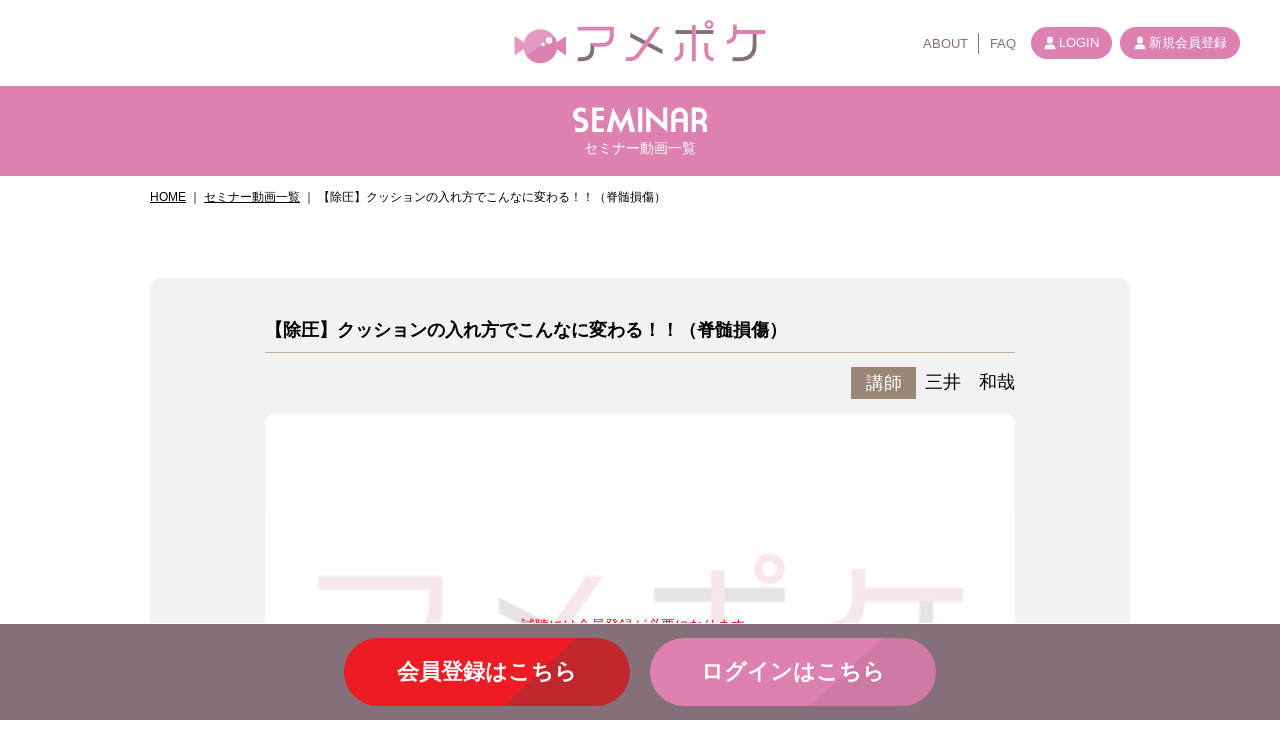

--- FILE ---
content_type: text/html; charset=UTF-8
request_url: https://amepocke.jp/seminar_video/81084/
body_size: 20127
content:
<!DOCTYPE html>
<html lang="ja"
	prefix="og: https://ogp.me/ns#" >
<head>
<!-- Global site tag (gtag.js) - Google Analytics -->
<script async src="https://www.googletagmanager.com/gtag/js?id=UA-180670821-1"></script>
<script>
  window.dataLayer = window.dataLayer || [];
  function gtag(){dataLayer.push(arguments);}
  gtag('js', new Date());

  gtag('config', 'UA-180670821-1');
</script>
<meta charset="UTF-8">

<meta name="viewport" content="width=device-width,initial-scale=1.0,minimum-scale=1.0,maximum-scale=1.0,user-scalable=no">
<meta name="format-detection" content="telephone=no">
<link rel="icon" href="https://amepocke.jp/wp-content/themes/amepoke/assets/img/meta/favicon.ico">
<link rel="apple-touch-icon" sizes="180x180" href="https://amepocke.jp/wp-content/themes/amepoke/assets/img/meta/apple-touch-icon.png">
<link rel="icon" sizes="192x192" href="https://amepocke.jp/wp-content/themes/amepoke/assets/img/meta/android-touch-icon.png">
<!-- Google Tag Manager -->
<script>(function(w,d,s,l,i){w[l]=w[l]||[];w[l].push({'gtm.start':
new Date().getTime(),event:'gtm.js'});var f=d.getElementsByTagName(s)[0],
j=d.createElement(s),dl=l!='dataLayer'?'&l='+l:'';j.async=true;j.src=
'https://www.googletagmanager.com/gtm.js?id='+i+dl;f.parentNode.insertBefore(j,f);
})(window,document,'script','dataLayer','GTM-KWZ8L3P');</script>
<!-- End Google Tag Manager -->
<!-- 初回アクセスポップアップCSS -->
<style>
.popup {
  display: none;
  width: 100%;
  height: 100%;
  background: rgba(0,0,0,0.6);
  position: fixed;
  top: 0;
  left: 0;
  z-index: 10050;
}
.popup-inner {
  background-color: transparent;
  width: 600px;
  max-width: 100%;
  height: auto;
  position: absolute;
  top: 50%;
  left: 50%;
  transform: translate(-50%, -50%);
  z-index: 10100;
}
.popup-inner a,
.popup-inner div {
  padding: 15px;
  display: block;
  width: auto;
  max-width: 100%;
}

.popup-inner a:hover {
  opacity: .7;
}
.popup-inner button {
  width: 40px;
  height: 40px;
  position: absolute;
  top: -30px;
  right: 20px;
}
</style>
<style>
/* .is-show がなくても表示 */
body {
  visibility: visible !important;
  opacity: 1 !important;
}
</style>

		<!-- All in One SEO 4.1.5.3 -->
		<title>【除圧】クッションの入れ方でこんなに変わる！！（脊髄損傷） | アメポケ｜明日のジブンを少し変えたい</title>
		<meta name="robots" content="max-image-preview:large" />
		<link rel="canonical" href="https://amepocke.jp/seminar_video/81084/" />
		<meta property="og:locale" content="ja_JP" />
		<meta property="og:site_name" content="アメポケ｜医療福祉業界の明日が、もっと楽しくなる！" />
		<meta property="og:type" content="article" />
		<meta property="og:title" content="【除圧】クッションの入れ方でこんなに変わる！！（脊髄損傷） | アメポケ｜明日のジブンを少し変えたい" />
		<meta property="og:url" content="https://amepocke.jp/seminar_video/81084/" />
		<meta property="og:image" content="https://amepocke.jp/wp-content/uploads/2022/09/三井様画像44.png" />
		<meta property="og:image:secure_url" content="https://amepocke.jp/wp-content/uploads/2022/09/三井様画像44.png" />
		<meta property="og:image:width" content="1280" />
		<meta property="og:image:height" content="720" />
		<meta property="article:published_time" content="2022-11-30T07:17:55+00:00" />
		<meta property="article:modified_time" content="2022-10-27T02:20:47+00:00" />
		<meta name="twitter:card" content="summary_large_image" />
		<meta name="twitter:domain" content="amepocke.jp" />
		<meta name="twitter:title" content="【除圧】クッションの入れ方でこんなに変わる！！（脊髄損傷） | アメポケ｜明日のジブンを少し変えたい" />
		<meta name="twitter:image" content="https://amepocke.jp/wp-content/uploads/2022/09/三井様画像44.png" />
		<script type="application/ld+json" class="aioseo-schema">
			{"@context":"https:\/\/schema.org","@graph":[{"@type":"WebSite","@id":"https:\/\/amepocke.jp\/#website","url":"https:\/\/amepocke.jp\/","name":"\u30a2\u30e1\u30dd\u30b1\uff5c\u660e\u65e5\u306e\u30b8\u30d6\u30f3\u3092\u5c11\u3057\u5909\u3048\u305f\u3044","inLanguage":"ja","publisher":{"@id":"https:\/\/amepocke.jp\/#organization"}},{"@type":"Organization","@id":"https:\/\/amepocke.jp\/#organization","name":"\u30a2\u30e1\u30dd\u30b1\uff5c\u660e\u65e5\u306e\u30b8\u30d6\u30f3\u3092\u5c11\u3057\u5909\u3048\u305f\u3044","url":"https:\/\/amepocke.jp\/"},{"@type":"BreadcrumbList","@id":"https:\/\/amepocke.jp\/seminar_video\/81084\/#breadcrumblist","itemListElement":[{"@type":"ListItem","@id":"https:\/\/amepocke.jp\/#listItem","position":1,"item":{"@type":"WebPage","@id":"https:\/\/amepocke.jp\/","name":"\u30db\u30fc\u30e0","description":"\u5ca1\u5c71\u770c\u306e\u533b\u7642\u798f\u7949\u696d\u754c\u3067\u50cd\u304f\u4eba\u30fb\u5b66\u751f\u305f\u3061\u3078\u5c4a\u3051\u308b\u3001\u5b66\u3073\u30fb\u3064\u306a\u304c\u308b\u60c5\u5831\u6e80\u8f09\u306e\u52d5\u753b\u914d\u4fe1\u30b5\u30a4\u30c8\u3002 \u5c02\u9580\u7684\u306a\u3053\u3068\u304b\u3089\u3001\u50cd\u304d\u65b9\u306e\u3053\u3068\u304c\u6c17\u8efd\u5b66\u3079\u3001\u660e\u65e5\u304c\u697d\u3057\u304f\u306a\u308b\u52d5\u753b\u304c\u6e80\u8f09\uff01","url":"https:\/\/amepocke.jp\/"},"nextItem":"https:\/\/amepocke.jp\/seminar_video\/81084\/#listItem"},{"@type":"ListItem","@id":"https:\/\/amepocke.jp\/seminar_video\/81084\/#listItem","position":2,"item":{"@type":"WebPage","@id":"https:\/\/amepocke.jp\/seminar_video\/81084\/","name":"\u3010\u9664\u5727\u3011\u30af\u30c3\u30b7\u30e7\u30f3\u306e\u5165\u308c\u65b9\u3066\u3099\u3053\u3093\u306a\u306b\u5909\u308f\u308b\uff01\uff01\uff08\u810a\u9ac4\u640d\u50b7\uff09","url":"https:\/\/amepocke.jp\/seminar_video\/81084\/"},"previousItem":"https:\/\/amepocke.jp\/#listItem"}]},{"@type":"Person","@id":"https:\/\/amepocke.jp\/author\/admin_arklead\/#author","url":"https:\/\/amepocke.jp\/author\/admin_arklead\/","name":"admin_arklead","image":{"@type":"ImageObject","@id":"https:\/\/amepocke.jp\/seminar_video\/81084\/#authorImage","url":"https:\/\/secure.gravatar.com\/avatar\/b9d8341d627dd68c8c2e6b92097c8969?s=96&d=mm&r=g","width":96,"height":96,"caption":"admin_arklead"}},{"@type":"WebPage","@id":"https:\/\/amepocke.jp\/seminar_video\/81084\/#webpage","url":"https:\/\/amepocke.jp\/seminar_video\/81084\/","name":"\u3010\u9664\u5727\u3011\u30af\u30c3\u30b7\u30e7\u30f3\u306e\u5165\u308c\u65b9\u3066\u3099\u3053\u3093\u306a\u306b\u5909\u308f\u308b\uff01\uff01\uff08\u810a\u9ac4\u640d\u50b7\uff09 | \u30a2\u30e1\u30dd\u30b1\uff5c\u660e\u65e5\u306e\u30b8\u30d6\u30f3\u3092\u5c11\u3057\u5909\u3048\u305f\u3044","inLanguage":"ja","isPartOf":{"@id":"https:\/\/amepocke.jp\/#website"},"breadcrumb":{"@id":"https:\/\/amepocke.jp\/seminar_video\/81084\/#breadcrumblist"},"author":"https:\/\/amepocke.jp\/author\/admin_arklead\/#author","creator":"https:\/\/amepocke.jp\/author\/admin_arklead\/#author","image":{"@type":"ImageObject","@id":"https:\/\/amepocke.jp\/#mainImage","url":"https:\/\/amepocke.jp\/wp-content\/uploads\/2022\/09\/\u4e09\u4e95\u69d8\u753b\u50cf44.png","width":1280,"height":720},"primaryImageOfPage":{"@id":"https:\/\/amepocke.jp\/seminar_video\/81084\/#mainImage"},"datePublished":"2022-11-30T07:17:55+09:00","dateModified":"2022-10-27T02:20:47+09:00"}]}
		</script>
		<!-- All in One SEO -->

	<script>
		var ajaxurl = 'https://amepocke.jp/wp-admin/admin-ajax.php';
	</script>
<link rel='dns-prefetch' href='//polyfill.io' />
<link rel='dns-prefetch' href='//js.stripe.com' />
<link rel='dns-prefetch' href='//ajax.googleapis.com' />
<link rel='dns-prefetch' href='//s.w.org' />
		<script type="text/javascript">
			window._wpemojiSettings = {"baseUrl":"https:\/\/s.w.org\/images\/core\/emoji\/13.0.1\/72x72\/","ext":".png","svgUrl":"https:\/\/s.w.org\/images\/core\/emoji\/13.0.1\/svg\/","svgExt":".svg","source":{"concatemoji":"https:\/\/amepocke.jp\/wp-includes\/js\/wp-emoji-release.min.js?ver=5.7.14"}};
			!function(e,a,t){var n,r,o,i=a.createElement("canvas"),p=i.getContext&&i.getContext("2d");function s(e,t){var a=String.fromCharCode;p.clearRect(0,0,i.width,i.height),p.fillText(a.apply(this,e),0,0);e=i.toDataURL();return p.clearRect(0,0,i.width,i.height),p.fillText(a.apply(this,t),0,0),e===i.toDataURL()}function c(e){var t=a.createElement("script");t.src=e,t.defer=t.type="text/javascript",a.getElementsByTagName("head")[0].appendChild(t)}for(o=Array("flag","emoji"),t.supports={everything:!0,everythingExceptFlag:!0},r=0;r<o.length;r++)t.supports[o[r]]=function(e){if(!p||!p.fillText)return!1;switch(p.textBaseline="top",p.font="600 32px Arial",e){case"flag":return s([127987,65039,8205,9895,65039],[127987,65039,8203,9895,65039])?!1:!s([55356,56826,55356,56819],[55356,56826,8203,55356,56819])&&!s([55356,57332,56128,56423,56128,56418,56128,56421,56128,56430,56128,56423,56128,56447],[55356,57332,8203,56128,56423,8203,56128,56418,8203,56128,56421,8203,56128,56430,8203,56128,56423,8203,56128,56447]);case"emoji":return!s([55357,56424,8205,55356,57212],[55357,56424,8203,55356,57212])}return!1}(o[r]),t.supports.everything=t.supports.everything&&t.supports[o[r]],"flag"!==o[r]&&(t.supports.everythingExceptFlag=t.supports.everythingExceptFlag&&t.supports[o[r]]);t.supports.everythingExceptFlag=t.supports.everythingExceptFlag&&!t.supports.flag,t.DOMReady=!1,t.readyCallback=function(){t.DOMReady=!0},t.supports.everything||(n=function(){t.readyCallback()},a.addEventListener?(a.addEventListener("DOMContentLoaded",n,!1),e.addEventListener("load",n,!1)):(e.attachEvent("onload",n),a.attachEvent("onreadystatechange",function(){"complete"===a.readyState&&t.readyCallback()})),(n=t.source||{}).concatemoji?c(n.concatemoji):n.wpemoji&&n.twemoji&&(c(n.twemoji),c(n.wpemoji)))}(window,document,window._wpemojiSettings);
		</script>
		<style type="text/css">
img.wp-smiley,
img.emoji {
	display: inline !important;
	border: none !important;
	box-shadow: none !important;
	height: 1em !important;
	width: 1em !important;
	margin: 0 .07em !important;
	vertical-align: -0.1em !important;
	background: none !important;
	padding: 0 !important;
}
</style>
	<link rel='stylesheet' id='wp-block-library-css'  href='https://amepocke.jp/wp-includes/css/dist/block-library/style.min.css?ver=5.7.14' type='text/css' media='all' />
<link rel='stylesheet' id='contact-form-7-css'  href='https://amepocke.jp/wp-content/plugins/contact-form-7_/includes/css/styles.css?ver=5.4.1' type='text/css' media='all' />
<link rel='stylesheet' id='jquery-ui-css'  href='https://amepocke.jp/wp-content/plugins/fthg112-users/public/ui-css/jquery-ui.min.css?ver=5.7.14' type='text/css' media='all' />
<link rel='stylesheet' id='datepicker-css'  href='https://amepocke.jp/wp-content/plugins/fthg112-users/public/ui-css/theme.css?ver=5.7.14' type='text/css' media='all' />
<link rel='stylesheet' id='style-css'  href='https://amepocke.jp/wp-content/themes/amepoke/style.css?ver=20220802' type='text/css' media='all' />
<link rel='stylesheet' id='import-css'  href='https://amepocke.jp/wp-content/themes/amepoke/assets/css/import.css?ver=20230116' type='text/css' media='all' />
<link rel='stylesheet' id='simple-favorites-css'  href='https://amepocke.jp/wp-content/plugins/favorites/assets/css/favorites.css?ver=2.3.2' type='text/css' media='all' />
<script type='text/javascript' src='//ajax.googleapis.com/ajax/libs/jquery/2.2.4/jquery.min.js?ver=5.7.14' id='jquery-js'></script>
<!--[if lt IE 8]>
<script type='text/javascript' src='https://amepocke.jp/wp-includes/js/json2.min.js?ver=2015-05-03' id='json2-js'></script>
<![endif]-->
<script type='text/javascript' src='https://amepocke.jp/wp-content/plugins/fthg112-diag/public/js/diag-form.js?ver=5.7.14' id='diag-form-js'></script>
<script type='text/javascript' src='https://polyfill.io/v3/polyfill.min.js?version=3.52.1&#038;features=fetch&#038;ver=5.7.14' id='polyfill-fetch-js'></script>
<script type='text/javascript' src='https://js.stripe.com/v3/?ver=5.7.14' id='stripe-js'></script>
<script type='text/javascript' src='https://amepocke.jp/wp-content/plugins/fthg112-movie/public/js/movie-checkout.js?ver=5.7.14' id='movie-checkout-js'></script>
<script type='text/javascript' src='https://amepocke.jp/wp-includes/js/jquery/ui/core.min.js?ver=1.12.1' id='jquery-ui-core-js'></script>
<script type='text/javascript' src='https://amepocke.jp/wp-includes/js/jquery/ui/datepicker.min.js?ver=1.12.1' id='jquery-ui-datepicker-js'></script>
<script type='text/javascript' id='jquery-ui-datepicker-js-after'>
jQuery(document).ready(function(jQuery){jQuery.datepicker.setDefaults({"closeText":"\u9589\u3058\u308b","currentText":"\u4eca\u65e5","monthNames":["1\u6708","2\u6708","3\u6708","4\u6708","5\u6708","6\u6708","7\u6708","8\u6708","9\u6708","10\u6708","11\u6708","12\u6708"],"monthNamesShort":["1\u6708","2\u6708","3\u6708","4\u6708","5\u6708","6\u6708","7\u6708","8\u6708","9\u6708","10\u6708","11\u6708","12\u6708"],"nextText":"\u6b21","prevText":"\u524d","dayNames":["\u65e5\u66dc\u65e5","\u6708\u66dc\u65e5","\u706b\u66dc\u65e5","\u6c34\u66dc\u65e5","\u6728\u66dc\u65e5","\u91d1\u66dc\u65e5","\u571f\u66dc\u65e5"],"dayNamesShort":["\u65e5","\u6708","\u706b","\u6c34","\u6728","\u91d1","\u571f"],"dayNamesMin":["\u65e5","\u6708","\u706b","\u6c34","\u6728","\u91d1","\u571f"],"dateFormat":"yy\u5e74mm\u6708d\u65e5","firstDay":1,"isRTL":false});});
</script>
<script type='text/javascript' src='https://amepocke.jp/wp-content/plugins/fthg112-users/public/js/user-form.js?ver=5.7.14' id='user-form-js'></script>
<script type='text/javascript' id='favorites-js-extra'>
/* <![CDATA[ */
var favorites_data = {"ajaxurl":"https:\/\/amepocke.jp\/wp-admin\/admin-ajax.php","nonce":"4339162f94","favorite":"Favorite <i class=\"sf-icon-star-empty\"><\/i>","favorited":"Favorited <i class=\"sf-icon-star-full\"><\/i>","includecount":"","indicate_loading":"1","loading_text":"Loading","loading_image":"","loading_image_active":"","loading_image_preload":"","cache_enabled":"1","button_options":{"button_type":{"label":"Bookmark","icon":"<i class=\"sf-icon-bookmark\"><\/i>","icon_class":"sf-icon-bookmark","state_default":"Bookmark","state_active":"Bookmarked"},"custom_colors":false,"box_shadow":false,"include_count":false,"default":{"background_default":false,"border_default":false,"text_default":false,"icon_default":false,"count_default":false},"active":{"background_active":false,"border_active":false,"text_active":false,"icon_active":false,"count_active":false}},"authentication_modal_content":"<p>Please login to add favorites.<\/p>\n<p><a href=\"#\" data-favorites-modal-close>Dismiss this notice<\/a><\/p>\n","authentication_redirect":"","dev_mode":"","logged_in":"","user_id":"0","authentication_redirect_url":"https:\/\/amepocke.jp\/wp-login.php"};
/* ]]> */
</script>
<script type='text/javascript' src='https://amepocke.jp/wp-content/plugins/favorites/assets/js/favorites.min.js?ver=2.3.2' id='favorites-js'></script>
<link rel="https://api.w.org/" href="https://amepocke.jp/wp-json/" /><link rel="EditURI" type="application/rsd+xml" title="RSD" href="https://amepocke.jp/xmlrpc.php?rsd" />
<link rel="wlwmanifest" type="application/wlwmanifest+xml" href="https://amepocke.jp/wp-includes/wlwmanifest.xml" /> 
<meta name="generator" content="WordPress 5.7.14" />
<link rel='shortlink' href='https://amepocke.jp/?p=81084' />
<link rel="alternate" type="application/json+oembed" href="https://amepocke.jp/wp-json/oembed/1.0/embed?url=https%3A%2F%2Famepocke.jp%2Fseminar_video%2F81084%2F" />
<link rel="alternate" type="text/xml+oembed" href="https://amepocke.jp/wp-json/oembed/1.0/embed?url=https%3A%2F%2Famepocke.jp%2Fseminar_video%2F81084%2F&#038;format=xml" />
</head>
<body id="pageTop" class="seminar_video-template-default single single-seminar_video postid-81084">
<!-- Google Tag Manager (noscript) -->
<noscript><iframe src="https://www.googletagmanager.com/ns.html?id=GTM-KWZ8L3P"
height="0" width="0" style="display:none;visibility:hidden"></iframe></noscript>
<!-- End Google Tag Manager (noscript) -->
<div id="wrapper">

  <header class="re202102">
    <div class="header-init">
      <div class="upper">
        <div class="upper-init">
          <h1>
                        <a href="https://amepocke.jp/">
              <img src="https://amepocke.jp/wp-content/themes/amepoke/assets/img/common/head-logo.svg" alt="アメポケ" width="252px" height="46px">
            </a>
          </h1>
          <button data-js-header="nav-btn"><div><p></p></div></button>
        </div>
      </div>
      <div class="lower" data-js-header="nav-list">
        <div class="lower-init">
                    <nav>
            <ul class="txt">
              <li><a href="https://amepocke.jp/concept"><div>ABOUT</div></a></li>
              <li><a href="https://amepocke.jp/faq"><div>FAQ</div></a></li>
            </ul>
            <ul class="txt sp">
              <li><a href="https://amepocke.jp/seminar_video_list"><div>セミナー動画一覧</div></a></li>
              <li><a href="https://amepocke.jp/seminar_instructor_list"><div>セミナー講師一覧</div></a></li>
            </ul>
            <ul class="btn">
              <li class="login"><a href="https://amepocke.jp/wp-login.php"><div>LOGIN</div></a></li>
              <li class="entry"><a href="https://amepocke.jp/entry"><div>新規会員登録</div></a></li>
            </ul>
          </nav>
                            </div>
      </div>
    </div>
  </header>

  <main id="seminar-detail">
    <h2 class="lowerpage-header">
      <div class="h-wrap">
        <div class="en"><img src="https://amepocke.jp/wp-content/themes/amepoke/assets/img/page/seminar_detail/head_txt.svg" alt="SEMINAR"></div>
        <div class="jp">セミナー動画一覧</div>
      </div>
    </h2>
    <div class="pankz">
      <ul><li><a href="https://amepocke.jp/">HOME</a></li><li><a href="https://amepocke.jp/seminar_video_list" itemprop="url" >セミナー動画一覧</a></li><li><p>【除圧】クッションの入れ方でこんなに変わる！！（脊髄損傷）</p></li></ul>    </div>
    <div class="contents">
      <section class="contents-body">
        <div class="contents-wrap">

          
          <div class="seminar-movie">
                        <div class="seminar-movie-init">
              <h3>【除圧】クッションの入れ方でこんなに変わる！！（脊髄損傷）</h3>
              <div class="info">
                <div class="info-btn">
                  <div class="bookmark">
                                      </div>
                </div>
                <div class="info-name">
                  <div>講師</div>
                  <div>
                    <p>三井　和哉</p>                  </div>
                </div>
              </div>
              <div class="iframe">
                <div>
                                    <div class="info-register">
                    <div>
                      <p class="emphasis">試聴には会員登録が必要になります。</p>
                      <p class="txtlink">新規会員登録は<a href="https://amepocke.jp/entry">こちら</a>。</p>
                    </div>
                  </div>
                                  </div>
              </div>
              <div class="evaluation">
                <dl>
                  <dt>動画評価：</dt>
                  <dd>
											<a href="javascript:void(0);" data-point="1" data-postid="81084">★</a> 
						<a href="javascript:void(0);" data-point="2" data-postid="81084">★</a>
						<a href="javascript:void(0);" data-point="3" data-postid="81084">★</a>
						<a href="javascript:void(0);" data-point="4" data-postid="81084">★</a>
						<a href="javascript:void(0);" data-point="5" data-postid="81084">★</a>
					                  </dd>
                </dl>
              </div>
              <div class="concept">
                看護師兼車椅子ユーザーの視点。<br />
今回はPart.44、【除圧】クッションの入れ方でこんなに変わる！！（脊髄損傷）です。              </div>
                                          <div class="btn">
                <div class="cssbtn gry">
                  <div>
                    <p class="img"><img src="https://amepocke.jp/wp-content/themes/amepoke/assets/img/common/icon_fukidashi.svg"></p>
                    <p class="txt">質問・相談</p>
                  </div>
                </div>
                <div class="info-register">
                  <div>
                    <p class="emphasis">質問・相談には会員登録が必要になります。</p>
                    <p class="txtlink">新規会員登録は<a href="https://amepocke.jp/entry">こちら</a>。</p>
                  </div>
                </div>
              </div>
                                        </div>
          </div><!-- /seminar-movie -->

          <div class="prof">
                        <div class="prof-init">
              <div class="img">
                <a href="https://amepocke.jp/seminar_instructor/30837/" style="background-image:url('https://amepocke.jp/wp-content/uploads/2021/11/三井和哉さん.jpg');"></a>
              </div>
              <div class="txt">
                <h4>
                  <div>三井　和哉</div>
                  <div>看護師、保健師、車椅子ユーザー</div>
                </h4>
                              </div>
            </div>
                      </div><!-- /prof -->

          <div class="movielist">
                        <dl>
              <dt>関連セミナー</dt>
              <dd>
                                <div class="movielist-init-1">
                  <div class="movielist-init-2">
                    <div class="title">
                      お互い脊髄損傷の車椅子ユーザーの重症系YouTuber「つーはーチャンネル」のつーはーさんと患者会後の感想を語りました！                    </div>
                    <div class="iframe">
                      <a href="https://amepocke.jp/seminar_video/617955/">
                        <div class="lazyload" data-bg="https://amepocke.jp/wp-content/uploads/2025/03/102つーはーさんサムネ.jpg"></div>
                      </a>
                    </div>
                    <div class="column">
                                            <div class="name">
                        <div>講師</div>
                        <div>
                          <p>三井　和哉</p>                        </div>
                      </div>
                    </div>
                    <div class="category">
                      <ul>
                        <li><a href="https://amepocke.jp/seminar_video/seminar_video_category/sonota/">その他</a></li><li><a href="https://amepocke.jp/seminar_video/seminar_video_category/rihabiri/">リハビリ</a></li><li><a href="https://amepocke.jp/seminar_video/seminar_video_category/kaigo/">介護</a></li><li><a href="https://amepocke.jp/seminar_video/seminar_video_category/kango/">看護</a></li>                      </ul>
                    </div>
                    <div class="tag">
                      <ul>
                        <li><a href="https://amepocke.jp/seminar_video/seminar_video_tag/%e7%9c%8b%e8%ad%b7%e5%b8%ab/">#看護師</a></li><li><a href="https://amepocke.jp/seminar_video/seminar_video_tag/%e8%bb%8a%e3%81%84%e3%81%99/">#車いす</a></li>                      </ul>
                    </div>
                  </div>
                </div>
                                <div class="movielist-init-1">
                  <div class="movielist-init-2">
                    <div class="title">
                      【握力０！？】脊髄損傷で手が麻痺している人の歯磨きの方法を紹介します！                    </div>
                    <div class="iframe">
                      <a href="https://amepocke.jp/seminar_video/617954/">
                        <div class="lazyload" data-bg="https://amepocke.jp/wp-content/uploads/2025/03/101歯磨き投稿サムネ.jpg"></div>
                      </a>
                    </div>
                    <div class="column">
                                            <div class="name">
                        <div>講師</div>
                        <div>
                          <p>三井　和哉</p>                        </div>
                      </div>
                    </div>
                    <div class="category">
                      <ul>
                        <li><a href="https://amepocke.jp/seminar_video/seminar_video_category/sonota/">その他</a></li><li><a href="https://amepocke.jp/seminar_video/seminar_video_category/rihabiri/">リハビリ</a></li><li><a href="https://amepocke.jp/seminar_video/seminar_video_category/kaigo/">介護</a></li><li><a href="https://amepocke.jp/seminar_video/seminar_video_category/kango/">看護</a></li>                      </ul>
                    </div>
                    <div class="tag">
                      <ul>
                        <li><a href="https://amepocke.jp/seminar_video/seminar_video_tag/%e7%9c%8b%e8%ad%b7%e5%b8%ab/">#看護師</a></li><li><a href="https://amepocke.jp/seminar_video/seminar_video_tag/%e8%bb%8a%e3%81%84%e3%81%99/">#車いす</a></li>                      </ul>
                    </div>
                  </div>
                </div>
                                <div class="movielist-init-1">
                  <div class="movielist-init-2">
                    <div class="title">
                      【インタビュー】脊髄損傷専門病院で働いている看護師さんにお話をお伺いしました！                    </div>
                    <div class="iframe">
                      <a href="https://amepocke.jp/seminar_video/617953/">
                        <div class="lazyload" data-bg="https://amepocke.jp/wp-content/uploads/2025/03/100吉備リハ動画サムネ.jpg"></div>
                      </a>
                    </div>
                    <div class="column">
                                            <div class="name">
                        <div>講師</div>
                        <div>
                          <p>三井　和哉</p>                        </div>
                      </div>
                    </div>
                    <div class="category">
                      <ul>
                        <li><a href="https://amepocke.jp/seminar_video/seminar_video_category/sonota/">その他</a></li><li><a href="https://amepocke.jp/seminar_video/seminar_video_category/rihabiri/">リハビリ</a></li><li><a href="https://amepocke.jp/seminar_video/seminar_video_category/kaigo/">介護</a></li><li><a href="https://amepocke.jp/seminar_video/seminar_video_category/kango/">看護</a></li>                      </ul>
                    </div>
                    <div class="tag">
                      <ul>
                        <li><a href="https://amepocke.jp/seminar_video/seminar_video_tag/%e7%9c%8b%e8%ad%b7%e5%b8%ab/">#看護師</a></li><li><a href="https://amepocke.jp/seminar_video/seminar_video_tag/%e8%bb%8a%e3%81%84%e3%81%99/">#車いす</a></li>                      </ul>
                    </div>
                  </div>
                </div>
                                <div class="movielist-init-1">
                  <div class="movielist-init-2">
                    <div class="title">
                      【成年後見制度】ソーシャルワーカーに聞いてみました！                    </div>
                    <div class="iframe">
                      <a href="https://amepocke.jp/seminar_video/617952/">
                        <div class="lazyload" data-bg="https://amepocke.jp/wp-content/uploads/2025/03/099成年後見制度　サムネ.jpg"></div>
                      </a>
                    </div>
                    <div class="column">
                                            <div class="name">
                        <div>講師</div>
                        <div>
                          <p>三井　和哉</p>                        </div>
                      </div>
                    </div>
                    <div class="category">
                      <ul>
                        <li><a href="https://amepocke.jp/seminar_video/seminar_video_category/sonota/">その他</a></li><li><a href="https://amepocke.jp/seminar_video/seminar_video_category/rihabiri/">リハビリ</a></li><li><a href="https://amepocke.jp/seminar_video/seminar_video_category/kaigo/">介護</a></li><li><a href="https://amepocke.jp/seminar_video/seminar_video_category/kango/">看護</a></li>                      </ul>
                    </div>
                    <div class="tag">
                      <ul>
                        <li><a href="https://amepocke.jp/seminar_video/seminar_video_tag/%e7%9c%8b%e8%ad%b7%e5%b8%ab/">#看護師</a></li><li><a href="https://amepocke.jp/seminar_video/seminar_video_tag/%e8%bb%8a%e3%81%84%e3%81%99/">#車いす</a></li>                      </ul>
                    </div>
                  </div>
                </div>
                                <div class="movielist-init-1">
                  <div class="movielist-init-2">
                    <div class="title">
                      【質問】ソーシャルワーカーの仕事は何をしているのかを聞いてみました！                    </div>
                    <div class="iframe">
                      <a href="https://amepocke.jp/seminar_video/617951/">
                        <div class="lazyload" data-bg="https://amepocke.jp/wp-content/uploads/2025/03/098ソーシャルワーカーサムネ.jpg"></div>
                      </a>
                    </div>
                    <div class="column">
                                            <div class="name">
                        <div>講師</div>
                        <div>
                          <p>三井　和哉</p>                        </div>
                      </div>
                    </div>
                    <div class="category">
                      <ul>
                        <li><a href="https://amepocke.jp/seminar_video/seminar_video_category/sonota/">その他</a></li><li><a href="https://amepocke.jp/seminar_video/seminar_video_category/rihabiri/">リハビリ</a></li><li><a href="https://amepocke.jp/seminar_video/seminar_video_category/kaigo/">介護</a></li><li><a href="https://amepocke.jp/seminar_video/seminar_video_category/kango/">看護</a></li>                      </ul>
                    </div>
                    <div class="tag">
                      <ul>
                        <li><a href="https://amepocke.jp/seminar_video/seminar_video_tag/%e7%9c%8b%e8%ad%b7%e5%b8%ab/">#看護師</a></li><li><a href="https://amepocke.jp/seminar_video/seminar_video_tag/%e8%bb%8a%e3%81%84%e3%81%99/">#車いす</a></li>                      </ul>
                    </div>
                  </div>
                </div>
                                <div class="movielist-init-1">
                  <div class="movielist-init-2">
                    <div class="title">
                      【座ったままできるストレッチヨガ】車いす上でもOK！首・肩コリをほぐすヨガストレッチ！                    </div>
                    <div class="iframe">
                      <a href="https://amepocke.jp/seminar_video/617950/">
                        <div class="lazyload" data-bg="https://amepocke.jp/wp-content/uploads/2025/03/097ヨガサムネ.jpg"></div>
                      </a>
                    </div>
                    <div class="column">
                                            <div class="name">
                        <div>講師</div>
                        <div>
                          <p>三井　和哉</p>                        </div>
                      </div>
                    </div>
                    <div class="category">
                      <ul>
                        <li><a href="https://amepocke.jp/seminar_video/seminar_video_category/sonota/">その他</a></li><li><a href="https://amepocke.jp/seminar_video/seminar_video_category/rihabiri/">リハビリ</a></li><li><a href="https://amepocke.jp/seminar_video/seminar_video_category/kaigo/">介護</a></li><li><a href="https://amepocke.jp/seminar_video/seminar_video_category/kango/">看護</a></li>                      </ul>
                    </div>
                    <div class="tag">
                      <ul>
                        <li><a href="https://amepocke.jp/seminar_video/seminar_video_tag/%e7%9c%8b%e8%ad%b7%e5%b8%ab/">#看護師</a></li><li><a href="https://amepocke.jp/seminar_video/seminar_video_tag/%e8%bb%8a%e3%81%84%e3%81%99/">#車いす</a></li>                      </ul>
                    </div>
                  </div>
                </div>
                                <div class="movielist-init-1">
                  <div class="movielist-init-2">
                    <div class="title">
                      【座ったままできるストレッチヨガ】車いす上でもOK！全身スッキリする優しいヨガでストレッチ！                    </div>
                    <div class="iframe">
                      <a href="https://amepocke.jp/seminar_video/430736/">
                        <div class="lazyload" data-bg="https://amepocke.jp/wp-content/uploads/2023/09/三井様96.jpeg"></div>
                      </a>
                    </div>
                    <div class="column">
                                            <div class="name">
                        <div>講師</div>
                        <div>
                          <p>三井　和哉</p>                        </div>
                      </div>
                    </div>
                    <div class="category">
                      <ul>
                        <li><a href="https://amepocke.jp/seminar_video/seminar_video_category/sonota/">その他</a></li><li><a href="https://amepocke.jp/seminar_video/seminar_video_category/rihabiri/">リハビリ</a></li><li><a href="https://amepocke.jp/seminar_video/seminar_video_category/kaigo/">介護</a></li><li><a href="https://amepocke.jp/seminar_video/seminar_video_category/kango/">看護</a></li>                      </ul>
                    </div>
                    <div class="tag">
                      <ul>
                        <li><a href="https://amepocke.jp/seminar_video/seminar_video_tag/%e7%9c%8b%e8%ad%b7%e5%b8%ab/">#看護師</a></li><li><a href="https://amepocke.jp/seminar_video/seminar_video_tag/%e8%bb%8a%e3%81%84%e3%81%99/">#車いす</a></li>                      </ul>
                    </div>
                  </div>
                </div>
                                <div class="movielist-init-1">
                  <div class="movielist-init-2">
                    <div class="title">
                      【質問】大勢の前で障害を負った経験を話すことって辛くないの？に回答してみました！                    </div>
                    <div class="iframe">
                      <a href="https://amepocke.jp/seminar_video/430732/">
                        <div class="lazyload" data-bg="https://amepocke.jp/wp-content/uploads/2023/09/三井様95.jpeg"></div>
                      </a>
                    </div>
                    <div class="column">
                                            <div class="name">
                        <div>講師</div>
                        <div>
                          <p>三井　和哉</p>                        </div>
                      </div>
                    </div>
                    <div class="category">
                      <ul>
                        <li><a href="https://amepocke.jp/seminar_video/seminar_video_category/sonota/">その他</a></li><li><a href="https://amepocke.jp/seminar_video/seminar_video_category/rihabiri/">リハビリ</a></li><li><a href="https://amepocke.jp/seminar_video/seminar_video_category/kaigo/">介護</a></li><li><a href="https://amepocke.jp/seminar_video/seminar_video_category/kango/">看護</a></li>                      </ul>
                    </div>
                    <div class="tag">
                      <ul>
                        <li><a href="https://amepocke.jp/seminar_video/seminar_video_tag/%e7%9c%8b%e8%ad%b7%e5%b8%ab/">#看護師</a></li><li><a href="https://amepocke.jp/seminar_video/seminar_video_tag/%e8%bb%8a%e3%81%84%e3%81%99/">#車いす</a></li>                      </ul>
                    </div>
                  </div>
                </div>
                                <div class="movielist-init-1">
                  <div class="movielist-init-2">
                    <div class="title">
                      【車から車椅子へ移乗】入院中・現在の移乗方法を担当作業療法士と比較してみた                    </div>
                    <div class="iframe">
                      <a href="https://amepocke.jp/seminar_video/373557/">
                        <div class="lazyload" data-bg="https://amepocke.jp/wp-content/uploads/2023/08/093_車の移乗比較.jpg"></div>
                      </a>
                    </div>
                    <div class="column">
                                            <div class="name">
                        <div>講師</div>
                        <div>
                          <p>三井　和哉</p>                        </div>
                      </div>
                    </div>
                    <div class="category">
                      <ul>
                        <li><a href="https://amepocke.jp/seminar_video/seminar_video_category/sonota/">その他</a></li><li><a href="https://amepocke.jp/seminar_video/seminar_video_category/rihabiri/">リハビリ</a></li><li><a href="https://amepocke.jp/seminar_video/seminar_video_category/kaigo/">介護</a></li><li><a href="https://amepocke.jp/seminar_video/seminar_video_category/kango/">看護</a></li>                      </ul>
                    </div>
                    <div class="tag">
                      <ul>
                        <li><a href="https://amepocke.jp/seminar_video/seminar_video_tag/%e7%9c%8b%e8%ad%b7%e5%b8%ab/">#看護師</a></li><li><a href="https://amepocke.jp/seminar_video/seminar_video_tag/%e8%bb%8a%e3%81%84%e3%81%99/">#車いす</a></li>                      </ul>
                    </div>
                  </div>
                </div>
                                <div class="movielist-init-1">
                  <div class="movielist-init-2">
                    <div class="title">
                      訪問ヘルパー・訪問看護師が利用者に行ってはいけないこと                    </div>
                    <div class="iframe">
                      <a href="https://amepocke.jp/seminar_video/373555/">
                        <div class="lazyload" data-bg="https://amepocke.jp/wp-content/uploads/2023/08/092_言ってはいけないこと.jpg"></div>
                      </a>
                    </div>
                    <div class="column">
                                            <div class="name">
                        <div>講師</div>
                        <div>
                          <p>三井　和哉</p>                        </div>
                      </div>
                    </div>
                    <div class="category">
                      <ul>
                        <li><a href="https://amepocke.jp/seminar_video/seminar_video_category/sonota/">その他</a></li><li><a href="https://amepocke.jp/seminar_video/seminar_video_category/rihabiri/">リハビリ</a></li><li><a href="https://amepocke.jp/seminar_video/seminar_video_category/kaigo/">介護</a></li><li><a href="https://amepocke.jp/seminar_video/seminar_video_category/kango/">看護</a></li>                      </ul>
                    </div>
                    <div class="tag">
                      <ul>
                        <li><a href="https://amepocke.jp/seminar_video/seminar_video_tag/%e7%9c%8b%e8%ad%b7%e5%b8%ab/">#看護師</a></li><li><a href="https://amepocke.jp/seminar_video/seminar_video_tag/%e8%bb%8a%e3%81%84%e3%81%99/">#車いす</a></li>                      </ul>
                    </div>
                  </div>
                </div>
                                <div class="movielist-init-1">
                  <div class="movielist-init-2">
                    <div class="title">
                      【２人での介助】車椅子から転落時、ベッドに戻す介助方法                    </div>
                    <div class="iframe">
                      <a href="https://amepocke.jp/seminar_video/373551/">
                        <div class="lazyload" data-bg="https://amepocke.jp/wp-content/uploads/2023/08/089_車椅子から転落時ベッドに戻す介助方法.jpg"></div>
                      </a>
                    </div>
                    <div class="column">
                                            <div class="name">
                        <div>講師</div>
                        <div>
                          <p>三井　和哉</p>                        </div>
                      </div>
                    </div>
                    <div class="category">
                      <ul>
                        <li><a href="https://amepocke.jp/seminar_video/seminar_video_category/sonota/">その他</a></li><li><a href="https://amepocke.jp/seminar_video/seminar_video_category/rihabiri/">リハビリ</a></li><li><a href="https://amepocke.jp/seminar_video/seminar_video_category/kaigo/">介護</a></li><li><a href="https://amepocke.jp/seminar_video/seminar_video_category/kango/">看護</a></li>                      </ul>
                    </div>
                    <div class="tag">
                      <ul>
                        <li><a href="https://amepocke.jp/seminar_video/seminar_video_tag/%e7%9c%8b%e8%ad%b7%e5%b8%ab/">#看護師</a></li><li><a href="https://amepocke.jp/seminar_video/seminar_video_tag/%e8%bb%8a%e3%81%84%e3%81%99/">#車いす</a></li>                      </ul>
                    </div>
                  </div>
                </div>
                                <div class="movielist-init-1">
                  <div class="movielist-init-2">
                    <div class="title">
                      【脊髄損傷】理学療法士に車椅子を漕ぎやすい調整方法を聞いてみた                    </div>
                    <div class="iframe">
                      <a href="https://amepocke.jp/seminar_video/373553/">
                        <div class="lazyload" data-bg="https://amepocke.jp/wp-content/uploads/2023/08/091_車椅子を漕ぎやすい調整_2.jpg"></div>
                      </a>
                    </div>
                    <div class="column">
                                            <div class="name">
                        <div>講師</div>
                        <div>
                          <p>三井　和哉</p>                        </div>
                      </div>
                    </div>
                    <div class="category">
                      <ul>
                        <li><a href="https://amepocke.jp/seminar_video/seminar_video_category/sonota/">その他</a></li><li><a href="https://amepocke.jp/seminar_video/seminar_video_category/rihabiri/">リハビリ</a></li><li><a href="https://amepocke.jp/seminar_video/seminar_video_category/kaigo/">介護</a></li><li><a href="https://amepocke.jp/seminar_video/seminar_video_category/kango/">看護</a></li>                      </ul>
                    </div>
                    <div class="tag">
                      <ul>
                        <li><a href="https://amepocke.jp/seminar_video/seminar_video_tag/%e7%9c%8b%e8%ad%b7%e5%b8%ab/">#看護師</a></li><li><a href="https://amepocke.jp/seminar_video/seminar_video_tag/%e8%bb%8a%e3%81%84%e3%81%99/">#車いす</a></li>                      </ul>
                    </div>
                  </div>
                </div>
                                <div class="movielist-init-1">
                  <div class="movielist-init-2">
                    <div class="title">
                      【理学療法士解説付き】自分に合った車椅子を作る時のポイントを説明します！                    </div>
                    <div class="iframe">
                      <a href="https://amepocke.jp/seminar_video/373550/">
                        <div class="lazyload" data-bg="https://amepocke.jp/wp-content/uploads/2023/08/088_車椅子を作る時.jpg"></div>
                      </a>
                    </div>
                    <div class="column">
                                            <div class="name">
                        <div>講師</div>
                        <div>
                          <p>三井　和哉</p>                        </div>
                      </div>
                    </div>
                    <div class="category">
                      <ul>
                        <li><a href="https://amepocke.jp/seminar_video/seminar_video_category/sonota/">その他</a></li><li><a href="https://amepocke.jp/seminar_video/seminar_video_category/rihabiri/">リハビリ</a></li><li><a href="https://amepocke.jp/seminar_video/seminar_video_category/kaigo/">介護</a></li><li><a href="https://amepocke.jp/seminar_video/seminar_video_category/kango/">看護</a></li>                      </ul>
                    </div>
                    <div class="tag">
                      <ul>
                        <li><a href="https://amepocke.jp/seminar_video/seminar_video_tag/%e7%9c%8b%e8%ad%b7%e5%b8%ab/">#看護師</a></li><li><a href="https://amepocke.jp/seminar_video/seminar_video_tag/%e8%bb%8a%e3%81%84%e3%81%99/">#車いす</a></li>                      </ul>
                    </div>
                  </div>
                </div>
                                <div class="movielist-init-1">
                  <div class="movielist-init-2">
                    <div class="title">
                      【車椅子→車への移乗】入院中の移乗動作を紹介します！                    </div>
                    <div class="iframe">
                      <a href="https://amepocke.jp/seminar_video/373549/">
                        <div class="lazyload" data-bg="https://amepocke.jp/wp-content/uploads/2023/08/085_車移乗_過去.jpg"></div>
                      </a>
                    </div>
                    <div class="column">
                                            <div class="name">
                        <div>講師</div>
                        <div>
                          <p>三井　和哉</p>                        </div>
                      </div>
                    </div>
                    <div class="category">
                      <ul>
                        <li><a href="https://amepocke.jp/seminar_video/seminar_video_category/sonota/">その他</a></li><li><a href="https://amepocke.jp/seminar_video/seminar_video_category/rihabiri/">リハビリ</a></li><li><a href="https://amepocke.jp/seminar_video/seminar_video_category/kaigo/">介護</a></li><li><a href="https://amepocke.jp/seminar_video/seminar_video_category/kango/">看護</a></li>                      </ul>
                    </div>
                    <div class="tag">
                      <ul>
                        <li><a href="https://amepocke.jp/seminar_video/seminar_video_tag/%e7%9c%8b%e8%ad%b7%e5%b8%ab/">#看護師</a></li><li><a href="https://amepocke.jp/seminar_video/seminar_video_tag/%e8%bb%8a%e3%81%84%e3%81%99/">#車いす</a></li>                      </ul>
                    </div>
                  </div>
                </div>
                                <div class="movielist-init-1">
                  <div class="movielist-init-2">
                    <div class="title">
                      【脊髄損傷C6B2】車椅子から車への移乗方法と車載装置を使った車椅子の積み込みを紹介します                    </div>
                    <div class="iframe">
                      <a href="https://amepocke.jp/seminar_video/373547/">
                        <div class="lazyload" data-bg="https://amepocke.jp/wp-content/uploads/2023/08/084_車移乗.jpg"></div>
                      </a>
                    </div>
                    <div class="column">
                                            <div class="name">
                        <div>講師</div>
                        <div>
                          <p>三井　和哉</p>                        </div>
                      </div>
                    </div>
                    <div class="category">
                      <ul>
                        <li><a href="https://amepocke.jp/seminar_video/seminar_video_category/sonota/">その他</a></li><li><a href="https://amepocke.jp/seminar_video/seminar_video_category/rihabiri/">リハビリ</a></li><li><a href="https://amepocke.jp/seminar_video/seminar_video_category/kaigo/">介護</a></li><li><a href="https://amepocke.jp/seminar_video/seminar_video_category/kango/">看護</a></li>                      </ul>
                    </div>
                    <div class="tag">
                      <ul>
                        <li><a href="https://amepocke.jp/seminar_video/seminar_video_tag/%e7%9c%8b%e8%ad%b7%e5%b8%ab/">#看護師</a></li><li><a href="https://amepocke.jp/seminar_video/seminar_video_tag/%e8%bb%8a%e3%81%84%e3%81%99/">#車いす</a></li>                      </ul>
                    </div>
                  </div>
                </div>
                                <div class="movielist-init-1">
                  <div class="movielist-init-2">
                    <div class="title">
                      【女性1人でもできる】車椅子から転落時、ベッドに戻す介助方法                    </div>
                    <div class="iframe">
                      <a href="https://amepocke.jp/seminar_video/373546/">
                        <div class="lazyload" data-bg="https://amepocke.jp/wp-content/uploads/2023/08/083_1人で床から戻す方法.jpg"></div>
                      </a>
                    </div>
                    <div class="column">
                                            <div class="name">
                        <div>講師</div>
                        <div>
                          <p>三井　和哉</p>                        </div>
                      </div>
                    </div>
                    <div class="category">
                      <ul>
                        <li><a href="https://amepocke.jp/seminar_video/seminar_video_category/sonota/">その他</a></li><li><a href="https://amepocke.jp/seminar_video/seminar_video_category/rihabiri/">リハビリ</a></li><li><a href="https://amepocke.jp/seminar_video/seminar_video_category/kaigo/">介護</a></li><li><a href="https://amepocke.jp/seminar_video/seminar_video_category/kango/">看護</a></li>                      </ul>
                    </div>
                    <div class="tag">
                      <ul>
                        <li><a href="https://amepocke.jp/seminar_video/seminar_video_tag/%e7%9c%8b%e8%ad%b7%e5%b8%ab/">#看護師</a></li><li><a href="https://amepocke.jp/seminar_video/seminar_video_tag/%e8%bb%8a%e3%81%84%e3%81%99/">#車いす</a></li>                      </ul>
                    </div>
                  </div>
                </div>
                                <div class="movielist-init-1">
                  <div class="movielist-init-2">
                    <div class="title">
                      【一部介助】床から車椅子やベッドに戻す方法を紹介します！                    </div>
                    <div class="iframe">
                      <a href="https://amepocke.jp/seminar_video/373543/">
                        <div class="lazyload" data-bg="https://amepocke.jp/wp-content/uploads/2023/08/082_床から戻す方法.jpg"></div>
                      </a>
                    </div>
                    <div class="column">
                                            <div class="name">
                        <div>講師</div>
                        <div>
                          <p>三井　和哉</p>                        </div>
                      </div>
                    </div>
                    <div class="category">
                      <ul>
                        <li><a href="https://amepocke.jp/seminar_video/seminar_video_category/sonota/">その他</a></li><li><a href="https://amepocke.jp/seminar_video/seminar_video_category/rihabiri/">リハビリ</a></li><li><a href="https://amepocke.jp/seminar_video/seminar_video_category/kaigo/">介護</a></li><li><a href="https://amepocke.jp/seminar_video/seminar_video_category/kango/">看護</a></li>                      </ul>
                    </div>
                    <div class="tag">
                      <ul>
                        <li><a href="https://amepocke.jp/seminar_video/seminar_video_tag/%e7%9c%8b%e8%ad%b7%e5%b8%ab/">#看護師</a></li><li><a href="https://amepocke.jp/seminar_video/seminar_video_tag/%e8%bb%8a%e3%81%84%e3%81%99/">#車いす</a></li>                      </ul>
                    </div>
                  </div>
                </div>
                                <div class="movielist-init-1">
                  <div class="movielist-init-2">
                    <div class="title">
                      【理学療法士に聞いた】ロホクッションの空気圧調整方法　褥瘡予防に必須                    </div>
                    <div class="iframe">
                      <a href="https://amepocke.jp/seminar_video/373541/">
                        <div class="lazyload" data-bg="https://amepocke.jp/wp-content/uploads/2023/08/081_ロホクッション.jpg"></div>
                      </a>
                    </div>
                    <div class="column">
                                            <div class="name">
                        <div>講師</div>
                        <div>
                          <p>三井　和哉</p>                        </div>
                      </div>
                    </div>
                    <div class="category">
                      <ul>
                        <li><a href="https://amepocke.jp/seminar_video/seminar_video_category/sonota/">その他</a></li><li><a href="https://amepocke.jp/seminar_video/seminar_video_category/rihabiri/">リハビリ</a></li><li><a href="https://amepocke.jp/seminar_video/seminar_video_category/kaigo/">介護</a></li><li><a href="https://amepocke.jp/seminar_video/seminar_video_category/kango/">看護</a></li>                      </ul>
                    </div>
                    <div class="tag">
                      <ul>
                        <li><a href="https://amepocke.jp/seminar_video/seminar_video_tag/%e7%9c%8b%e8%ad%b7%e5%b8%ab/">#看護師</a></li><li><a href="https://amepocke.jp/seminar_video/seminar_video_tag/%e8%bb%8a%e3%81%84%e3%81%99/">#車いす</a></li>                      </ul>
                    </div>
                  </div>
                </div>
                                <div class="movielist-init-1">
                  <div class="movielist-init-2">
                    <div class="title">
                      【対談】車椅子ユーザーとして看護師の資格取得を目指すまりなさんにお話をお伺いしました！                    </div>
                    <div class="iframe">
                      <a href="https://amepocke.jp/seminar_video/373540/">
                        <div class="lazyload" data-bg="https://amepocke.jp/wp-content/uploads/2023/08/080_対談.jpg"></div>
                      </a>
                    </div>
                    <div class="column">
                                            <div class="name">
                        <div>講師</div>
                        <div>
                          <p>三井　和哉</p>                        </div>
                      </div>
                    </div>
                    <div class="category">
                      <ul>
                        <li><a href="https://amepocke.jp/seminar_video/seminar_video_category/sonota/">その他</a></li><li><a href="https://amepocke.jp/seminar_video/seminar_video_category/rihabiri/">リハビリ</a></li><li><a href="https://amepocke.jp/seminar_video/seminar_video_category/kaigo/">介護</a></li><li><a href="https://amepocke.jp/seminar_video/seminar_video_category/kango/">看護</a></li>                      </ul>
                    </div>
                    <div class="tag">
                      <ul>
                        <li><a href="https://amepocke.jp/seminar_video/seminar_video_tag/%e7%9c%8b%e8%ad%b7%e5%b8%ab/">#看護師</a></li><li><a href="https://amepocke.jp/seminar_video/seminar_video_tag/%e8%bb%8a%e3%81%84%e3%81%99/">#車いす</a></li>                      </ul>
                    </div>
                  </div>
                </div>
                                <div class="movielist-init-1">
                  <div class="movielist-init-2">
                    <div class="title">
                      【褥瘡】車椅子に座っている時の褥瘡ができやすい部位を専門家に聞きました！（脊髄損傷）                    </div>
                    <div class="iframe">
                      <a href="https://amepocke.jp/seminar_video/373536/">
                        <div class="lazyload" data-bg="https://amepocke.jp/wp-content/uploads/2023/08/078_褥瘡.jpg"></div>
                      </a>
                    </div>
                    <div class="column">
                                            <div class="name">
                        <div>講師</div>
                        <div>
                          <p>三井　和哉</p>                        </div>
                      </div>
                    </div>
                    <div class="category">
                      <ul>
                        <li><a href="https://amepocke.jp/seminar_video/seminar_video_category/sonota/">その他</a></li><li><a href="https://amepocke.jp/seminar_video/seminar_video_category/rihabiri/">リハビリ</a></li><li><a href="https://amepocke.jp/seminar_video/seminar_video_category/kaigo/">介護</a></li><li><a href="https://amepocke.jp/seminar_video/seminar_video_category/kango/">看護</a></li>                      </ul>
                    </div>
                    <div class="tag">
                      <ul>
                        <li><a href="https://amepocke.jp/seminar_video/seminar_video_tag/%e7%9c%8b%e8%ad%b7%e5%b8%ab/">#看護師</a></li><li><a href="https://amepocke.jp/seminar_video/seminar_video_tag/%e8%bb%8a%e3%81%84%e3%81%99/">#車いす</a></li>                      </ul>
                    </div>
                  </div>
                </div>
                                <div class="movielist-init-1">
                  <div class="movielist-init-2">
                    <div class="title">
                      【医療福祉業界】で働く人たちへ届ける、学び・つながる動画配信サイト「アメポケ」！                    </div>
                    <div class="iframe">
                      <a href="https://amepocke.jp/seminar_video/373538/">
                        <div class="lazyload" data-bg="https://amepocke.jp/wp-content/uploads/2023/08/079_アメポケ.jpg"></div>
                      </a>
                    </div>
                    <div class="column">
                                            <div class="name">
                        <div>講師</div>
                        <div>
                          <p>三井　和哉</p>                        </div>
                      </div>
                    </div>
                    <div class="category">
                      <ul>
                        <li><a href="https://amepocke.jp/seminar_video/seminar_video_category/sonota/">その他</a></li><li><a href="https://amepocke.jp/seminar_video/seminar_video_category/rihabiri/">リハビリ</a></li><li><a href="https://amepocke.jp/seminar_video/seminar_video_category/kaigo/">介護</a></li><li><a href="https://amepocke.jp/seminar_video/seminar_video_category/kango/">看護</a></li>                      </ul>
                    </div>
                    <div class="tag">
                      <ul>
                        <li><a href="https://amepocke.jp/seminar_video/seminar_video_tag/%e7%9c%8b%e8%ad%b7%e5%b8%ab/">#看護師</a></li><li><a href="https://amepocke.jp/seminar_video/seminar_video_tag/%e8%bb%8a%e3%81%84%e3%81%99/">#車いす</a></li>                      </ul>
                    </div>
                  </div>
                </div>
                                <div class="movielist-init-1">
                  <div class="movielist-init-2">
                    <div class="title">
                      【脊髄損傷】退院後の生活で医療者に理解してもらえず不満のある方は見てもらいたい！                    </div>
                    <div class="iframe">
                      <a href="https://amepocke.jp/seminar_video/373535/">
                        <div class="lazyload" data-bg="https://amepocke.jp/wp-content/uploads/2023/08/075_医療者の理解.jpg"></div>
                      </a>
                    </div>
                    <div class="column">
                                            <div class="name">
                        <div>講師</div>
                        <div>
                          <p>三井　和哉</p>                        </div>
                      </div>
                    </div>
                    <div class="category">
                      <ul>
                        <li><a href="https://amepocke.jp/seminar_video/seminar_video_category/sonota/">その他</a></li><li><a href="https://amepocke.jp/seminar_video/seminar_video_category/rihabiri/">リハビリ</a></li><li><a href="https://amepocke.jp/seminar_video/seminar_video_category/kaigo/">介護</a></li><li><a href="https://amepocke.jp/seminar_video/seminar_video_category/kango/">看護</a></li>                      </ul>
                    </div>
                    <div class="tag">
                      <ul>
                        <li><a href="https://amepocke.jp/seminar_video/seminar_video_tag/%e7%9c%8b%e8%ad%b7%e5%b8%ab/">#看護師</a></li><li><a href="https://amepocke.jp/seminar_video/seminar_video_tag/%e8%bb%8a%e3%81%84%e3%81%99/">#車いす</a></li>                      </ul>
                    </div>
                  </div>
                </div>
                                <div class="movielist-init-1">
                  <div class="movielist-init-2">
                    <div class="title">
                      【看護学生への講義】広島県福山平成大学で非常勤講師として講義を行ってきました！                    </div>
                    <div class="iframe">
                      <a href="https://amepocke.jp/seminar_video/373534/">
                        <div class="lazyload" data-bg="https://amepocke.jp/wp-content/uploads/2023/08/074_講義.jpg"></div>
                      </a>
                    </div>
                    <div class="column">
                                            <div class="name">
                        <div>講師</div>
                        <div>
                          <p>三井　和哉</p>                        </div>
                      </div>
                    </div>
                    <div class="category">
                      <ul>
                        <li><a href="https://amepocke.jp/seminar_video/seminar_video_category/sonota/">その他</a></li><li><a href="https://amepocke.jp/seminar_video/seminar_video_category/rihabiri/">リハビリ</a></li><li><a href="https://amepocke.jp/seminar_video/seminar_video_category/kaigo/">介護</a></li><li><a href="https://amepocke.jp/seminar_video/seminar_video_category/kango/">看護</a></li>                      </ul>
                    </div>
                    <div class="tag">
                      <ul>
                        <li><a href="https://amepocke.jp/seminar_video/seminar_video_tag/%e7%9c%8b%e8%ad%b7%e5%b8%ab/">#看護師</a></li><li><a href="https://amepocke.jp/seminar_video/seminar_video_tag/%e8%bb%8a%e3%81%84%e3%81%99/">#車いす</a></li>                      </ul>
                    </div>
                  </div>
                </div>
                                <div class="movielist-init-1">
                  <div class="movielist-init-2">
                    <div class="title">
                      【握力０】ご飯を食べる方法を紹介します！（脊髄損傷）                    </div>
                    <div class="iframe">
                      <a href="https://amepocke.jp/seminar_video/373532/">
                        <div class="lazyload" data-bg="https://amepocke.jp/wp-content/uploads/2023/08/073_食事.jpg"></div>
                      </a>
                    </div>
                    <div class="column">
                                            <div class="name">
                        <div>講師</div>
                        <div>
                          <p>三井　和哉</p>                        </div>
                      </div>
                    </div>
                    <div class="category">
                      <ul>
                        <li><a href="https://amepocke.jp/seminar_video/seminar_video_category/sonota/">その他</a></li><li><a href="https://amepocke.jp/seminar_video/seminar_video_category/rihabiri/">リハビリ</a></li><li><a href="https://amepocke.jp/seminar_video/seminar_video_category/kaigo/">介護</a></li><li><a href="https://amepocke.jp/seminar_video/seminar_video_category/kango/">看護</a></li>                      </ul>
                    </div>
                    <div class="tag">
                      <ul>
                        <li><a href="https://amepocke.jp/seminar_video/seminar_video_tag/%e7%9c%8b%e8%ad%b7%e5%b8%ab/">#看護師</a></li><li><a href="https://amepocke.jp/seminar_video/seminar_video_tag/%e8%bb%8a%e3%81%84%e3%81%99/">#車いす</a></li>                      </ul>
                    </div>
                  </div>
                </div>
                                <div class="movielist-init-1">
                  <div class="movielist-init-2">
                    <div class="title">
                      【握力０!?】駐車券が取れない問題が解決しました！！（脊髄損傷）                    </div>
                    <div class="iframe">
                      <a href="https://amepocke.jp/seminar_video/373512/">
                        <div class="lazyload" data-bg="https://amepocke.jp/wp-content/uploads/2023/08/072_駐車券問題.jpg"></div>
                      </a>
                    </div>
                    <div class="column">
                                            <div class="name">
                        <div>講師</div>
                        <div>
                          <p>三井　和哉</p>                        </div>
                      </div>
                    </div>
                    <div class="category">
                      <ul>
                        <li><a href="https://amepocke.jp/seminar_video/seminar_video_category/sonota/">その他</a></li><li><a href="https://amepocke.jp/seminar_video/seminar_video_category/rihabiri/">リハビリ</a></li><li><a href="https://amepocke.jp/seminar_video/seminar_video_category/kaigo/">介護</a></li><li><a href="https://amepocke.jp/seminar_video/seminar_video_category/kango/">看護</a></li>                      </ul>
                    </div>
                    <div class="tag">
                      <ul>
                        <li><a href="https://amepocke.jp/seminar_video/seminar_video_tag/%e7%9c%8b%e8%ad%b7%e5%b8%ab/">#看護師</a></li><li><a href="https://amepocke.jp/seminar_video/seminar_video_tag/%e8%bb%8a%e3%81%84%e3%81%99/">#車いす</a></li>                      </ul>
                    </div>
                  </div>
                </div>
                                <div class="movielist-init-1">
                  <div class="movielist-init-2">
                    <div class="title">
                      【指が全く動かない】眉毛のカット方法　電動カミソリを使う！？                    </div>
                    <div class="iframe">
                      <a href="https://amepocke.jp/seminar_video/181682/">
                        <div class="lazyload" data-bg="https://amepocke.jp/wp-content/uploads/2023/02/三井様-画像71.png"></div>
                      </a>
                    </div>
                    <div class="column">
                                            <div class="name">
                        <div>講師</div>
                        <div>
                          <p>三井　和哉</p>                        </div>
                      </div>
                    </div>
                    <div class="category">
                      <ul>
                        <li><a href="https://amepocke.jp/seminar_video/seminar_video_category/sonota/">その他</a></li><li><a href="https://amepocke.jp/seminar_video/seminar_video_category/rihabiri/">リハビリ</a></li><li><a href="https://amepocke.jp/seminar_video/seminar_video_category/kaigo/">介護</a></li><li><a href="https://amepocke.jp/seminar_video/seminar_video_category/kango/">看護</a></li>                      </ul>
                    </div>
                    <div class="tag">
                      <ul>
                        <li><a href="https://amepocke.jp/seminar_video/seminar_video_tag/%e7%9c%8b%e8%ad%b7%e5%b8%ab/">#看護師</a></li><li><a href="https://amepocke.jp/seminar_video/seminar_video_tag/%e8%bb%8a%e3%81%84%e3%81%99/">#車いす</a></li>                      </ul>
                    </div>
                  </div>
                </div>
                                <div class="movielist-init-1">
                  <div class="movielist-init-2">
                    <div class="title">
                      【海外】車椅子ユーザーの母を持つ娘さんのアメリカでの活動！                    </div>
                    <div class="iframe">
                      <a href="https://amepocke.jp/seminar_video/181679/">
                        <div class="lazyload" data-bg="https://amepocke.jp/wp-content/uploads/2023/02/三井様-画像70.png"></div>
                      </a>
                    </div>
                    <div class="column">
                                            <div class="name">
                        <div>講師</div>
                        <div>
                          <p>三井　和哉</p>                        </div>
                      </div>
                    </div>
                    <div class="category">
                      <ul>
                        <li><a href="https://amepocke.jp/seminar_video/seminar_video_category/sonota/">その他</a></li><li><a href="https://amepocke.jp/seminar_video/seminar_video_category/rihabiri/">リハビリ</a></li><li><a href="https://amepocke.jp/seminar_video/seminar_video_category/kaigo/">介護</a></li><li><a href="https://amepocke.jp/seminar_video/seminar_video_category/kango/">看護</a></li>                      </ul>
                    </div>
                    <div class="tag">
                      <ul>
                        <li><a href="https://amepocke.jp/seminar_video/seminar_video_tag/%e7%9c%8b%e8%ad%b7%e5%b8%ab/">#看護師</a></li><li><a href="https://amepocke.jp/seminar_video/seminar_video_tag/%e8%bb%8a%e3%81%84%e3%81%99/">#車いす</a></li>                      </ul>
                    </div>
                  </div>
                </div>
                                <div class="movielist-init-1">
                  <div class="movielist-init-2">
                    <div class="title">
                      【絶対見てほしい！】車いすユーザーの母を持つ娘さんから患者家族の想いを伺いました                    </div>
                    <div class="iframe">
                      <a href="https://amepocke.jp/seminar_video/181677/">
                        <div class="lazyload" data-bg="https://amepocke.jp/wp-content/uploads/2023/02/三井様-画像69.png"></div>
                      </a>
                    </div>
                    <div class="column">
                                            <div class="name">
                        <div>講師</div>
                        <div>
                          <p>三井　和哉</p>                        </div>
                      </div>
                    </div>
                    <div class="category">
                      <ul>
                        <li><a href="https://amepocke.jp/seminar_video/seminar_video_category/sonota/">その他</a></li><li><a href="https://amepocke.jp/seminar_video/seminar_video_category/rihabiri/">リハビリ</a></li><li><a href="https://amepocke.jp/seminar_video/seminar_video_category/kaigo/">介護</a></li><li><a href="https://amepocke.jp/seminar_video/seminar_video_category/kango/">看護</a></li>                      </ul>
                    </div>
                    <div class="tag">
                      <ul>
                        <li><a href="https://amepocke.jp/seminar_video/seminar_video_tag/%e7%9c%8b%e8%ad%b7%e5%b8%ab/">#看護師</a></li><li><a href="https://amepocke.jp/seminar_video/seminar_video_tag/%e8%bb%8a%e3%81%84%e3%81%99/">#車いす</a></li>                      </ul>
                    </div>
                  </div>
                </div>
                                <div class="movielist-init-1">
                  <div class="movielist-init-2">
                    <div class="title">
                      【実践】ベット⇆車椅子の移乗方法をご紹介！！                    </div>
                    <div class="iframe">
                      <a href="https://amepocke.jp/seminar_video/181675/">
                        <div class="lazyload" data-bg="https://amepocke.jp/wp-content/uploads/2023/02/三井様-画像68.png"></div>
                      </a>
                    </div>
                    <div class="column">
                                            <div class="name">
                        <div>講師</div>
                        <div>
                          <p>三井　和哉</p>                        </div>
                      </div>
                    </div>
                    <div class="category">
                      <ul>
                        <li><a href="https://amepocke.jp/seminar_video/seminar_video_category/sonota/">その他</a></li><li><a href="https://amepocke.jp/seminar_video/seminar_video_category/rihabiri/">リハビリ</a></li><li><a href="https://amepocke.jp/seminar_video/seminar_video_category/kaigo/">介護</a></li><li><a href="https://amepocke.jp/seminar_video/seminar_video_category/kango/">看護</a></li>                      </ul>
                    </div>
                    <div class="tag">
                      <ul>
                        <li><a href="https://amepocke.jp/seminar_video/seminar_video_tag/%e7%9c%8b%e8%ad%b7%e5%b8%ab/">#看護師</a></li><li><a href="https://amepocke.jp/seminar_video/seminar_video_tag/%e8%bb%8a%e3%81%84%e3%81%99/">#車いす</a></li>                      </ul>
                    </div>
                  </div>
                </div>
                                <div class="movielist-init-1">
                  <div class="movielist-init-2">
                    <div class="title">
                      【脊髄損傷】２０２２年の振り返りと２０２３年の目標！！                    </div>
                    <div class="iframe">
                      <a href="https://amepocke.jp/seminar_video/181672/">
                        <div class="lazyload" data-bg="https://amepocke.jp/wp-content/uploads/2023/02/三井様-画像66.png"></div>
                      </a>
                    </div>
                    <div class="column">
                                            <div class="name">
                        <div>講師</div>
                        <div>
                          <p>三井　和哉</p>                        </div>
                      </div>
                    </div>
                    <div class="category">
                      <ul>
                        <li><a href="https://amepocke.jp/seminar_video/seminar_video_category/sonota/">その他</a></li><li><a href="https://amepocke.jp/seminar_video/seminar_video_category/rihabiri/">リハビリ</a></li><li><a href="https://amepocke.jp/seminar_video/seminar_video_category/kaigo/">介護</a></li><li><a href="https://amepocke.jp/seminar_video/seminar_video_category/kango/">看護</a></li>                      </ul>
                    </div>
                    <div class="tag">
                      <ul>
                        <li><a href="https://amepocke.jp/seminar_video/seminar_video_tag/%e7%9c%8b%e8%ad%b7%e5%b8%ab/">#看護師</a></li><li><a href="https://amepocke.jp/seminar_video/seminar_video_tag/%e8%bb%8a%e3%81%84%e3%81%99/">#車いす</a></li>                      </ul>
                    </div>
                  </div>
                </div>
                                <div class="movielist-init-1">
                  <div class="movielist-init-2">
                    <div class="title">
                      【障害者家族の想い】お母さんの車椅子を押しながら「かっこいい！」                    </div>
                    <div class="iframe">
                      <a href="https://amepocke.jp/seminar_video/181673/">
                        <div class="lazyload" data-bg="https://amepocke.jp/wp-content/uploads/2023/02/三井様-画像67.png"></div>
                      </a>
                    </div>
                    <div class="column">
                                            <div class="name">
                        <div>講師</div>
                        <div>
                          <p>三井　和哉</p>                        </div>
                      </div>
                    </div>
                    <div class="category">
                      <ul>
                        <li><a href="https://amepocke.jp/seminar_video/seminar_video_category/sonota/">その他</a></li><li><a href="https://amepocke.jp/seminar_video/seminar_video_category/rihabiri/">リハビリ</a></li><li><a href="https://amepocke.jp/seminar_video/seminar_video_category/kaigo/">介護</a></li><li><a href="https://amepocke.jp/seminar_video/seminar_video_category/kango/">看護</a></li>                      </ul>
                    </div>
                    <div class="tag">
                      <ul>
                        <li><a href="https://amepocke.jp/seminar_video/seminar_video_tag/%e7%9c%8b%e8%ad%b7%e5%b8%ab/">#看護師</a></li><li><a href="https://amepocke.jp/seminar_video/seminar_video_tag/%e8%bb%8a%e3%81%84%e3%81%99/">#車いす</a></li>                      </ul>
                    </div>
                  </div>
                </div>
                                <div class="movielist-init-1">
                  <div class="movielist-init-2">
                    <div class="title">
                      【再生医療】脊髄損傷者で再生医療を受けた方からお話をお伺いしました！                    </div>
                    <div class="iframe">
                      <a href="https://amepocke.jp/seminar_video/181671/">
                        <div class="lazyload" data-bg="https://amepocke.jp/wp-content/uploads/2023/02/三井様-画像65.png"></div>
                      </a>
                    </div>
                    <div class="column">
                                            <div class="name">
                        <div>講師</div>
                        <div>
                          <p>三井　和哉</p>                        </div>
                      </div>
                    </div>
                    <div class="category">
                      <ul>
                        <li><a href="https://amepocke.jp/seminar_video/seminar_video_category/sonota/">その他</a></li><li><a href="https://amepocke.jp/seminar_video/seminar_video_category/rihabiri/">リハビリ</a></li><li><a href="https://amepocke.jp/seminar_video/seminar_video_category/kaigo/">介護</a></li><li><a href="https://amepocke.jp/seminar_video/seminar_video_category/kango/">看護</a></li>                      </ul>
                    </div>
                    <div class="tag">
                      <ul>
                        <li><a href="https://amepocke.jp/seminar_video/seminar_video_tag/%e7%9c%8b%e8%ad%b7%e5%b8%ab/">#看護師</a></li><li><a href="https://amepocke.jp/seminar_video/seminar_video_tag/%e8%bb%8a%e3%81%84%e3%81%99/">#車いす</a></li>                      </ul>
                    </div>
                  </div>
                </div>
                                <div class="movielist-init-1">
                  <div class="movielist-init-2">
                    <div class="title">
                      【褥瘡予防】脊髄損傷C6B2レベルの車椅子、坐位の除圧方法を紹介します                    </div>
                    <div class="iframe">
                      <a href="https://amepocke.jp/seminar_video/181669/">
                        <div class="lazyload" data-bg="https://amepocke.jp/wp-content/uploads/2023/02/三井様-画像64.png"></div>
                      </a>
                    </div>
                    <div class="column">
                                            <div class="name">
                        <div>講師</div>
                        <div>
                          <p>三井　和哉</p>                        </div>
                      </div>
                    </div>
                    <div class="category">
                      <ul>
                        <li><a href="https://amepocke.jp/seminar_video/seminar_video_category/sonota/">その他</a></li><li><a href="https://amepocke.jp/seminar_video/seminar_video_category/rihabiri/">リハビリ</a></li><li><a href="https://amepocke.jp/seminar_video/seminar_video_category/kaigo/">介護</a></li><li><a href="https://amepocke.jp/seminar_video/seminar_video_category/kango/">看護</a></li>                      </ul>
                    </div>
                    <div class="tag">
                      <ul>
                        <li><a href="https://amepocke.jp/seminar_video/seminar_video_tag/%e7%9c%8b%e8%ad%b7%e5%b8%ab/">#看護師</a></li><li><a href="https://amepocke.jp/seminar_video/seminar_video_tag/%e8%bb%8a%e3%81%84%e3%81%99/">#車いす</a></li>                      </ul>
                    </div>
                  </div>
                </div>
                                <div class="movielist-init-1">
                  <div class="movielist-init-2">
                    <div class="title">
                      【指が動かない】カテーテルに入れる消毒液の交換方法をご紹介！                    </div>
                    <div class="iframe">
                      <a href="https://amepocke.jp/seminar_video/181667/">
                        <div class="lazyload" data-bg="https://amepocke.jp/wp-content/uploads/2023/02/三井様-画像63.png"></div>
                      </a>
                    </div>
                    <div class="column">
                                            <div class="name">
                        <div>講師</div>
                        <div>
                          <p>三井　和哉</p>                        </div>
                      </div>
                    </div>
                    <div class="category">
                      <ul>
                        <li><a href="https://amepocke.jp/seminar_video/seminar_video_category/sonota/">その他</a></li><li><a href="https://amepocke.jp/seminar_video/seminar_video_category/rihabiri/">リハビリ</a></li><li><a href="https://amepocke.jp/seminar_video/seminar_video_category/kaigo/">介護</a></li><li><a href="https://amepocke.jp/seminar_video/seminar_video_category/kango/">看護</a></li>                      </ul>
                    </div>
                    <div class="tag">
                      <ul>
                        <li><a href="https://amepocke.jp/seminar_video/seminar_video_tag/%e7%9c%8b%e8%ad%b7%e5%b8%ab/">#看護師</a></li><li><a href="https://amepocke.jp/seminar_video/seminar_video_tag/%e8%bb%8a%e3%81%84%e3%81%99/">#車いす</a></li>                      </ul>
                    </div>
                  </div>
                </div>
                                <div class="movielist-init-1">
                  <div class="movielist-init-2">
                    <div class="title">
                      【排尿障害】留置カテーテルの準備から片づけるまでの方法を紹介します                    </div>
                    <div class="iframe">
                      <a href="https://amepocke.jp/seminar_video/181666/">
                        <div class="lazyload" data-bg="https://amepocke.jp/wp-content/uploads/2023/02/三井様-画像62.png"></div>
                      </a>
                    </div>
                    <div class="column">
                                            <div class="name">
                        <div>講師</div>
                        <div>
                          <p>三井　和哉</p>                        </div>
                      </div>
                    </div>
                    <div class="category">
                      <ul>
                        <li><a href="https://amepocke.jp/seminar_video/seminar_video_category/sonota/">その他</a></li><li><a href="https://amepocke.jp/seminar_video/seminar_video_category/rihabiri/">リハビリ</a></li><li><a href="https://amepocke.jp/seminar_video/seminar_video_category/kaigo/">介護</a></li><li><a href="https://amepocke.jp/seminar_video/seminar_video_category/kango/">看護</a></li>                      </ul>
                    </div>
                    <div class="tag">
                      <ul>
                        <li><a href="https://amepocke.jp/seminar_video/seminar_video_tag/%e7%9c%8b%e8%ad%b7%e5%b8%ab/">#看護師</a></li><li><a href="https://amepocke.jp/seminar_video/seminar_video_tag/%e8%bb%8a%e3%81%84%e3%81%99/">#車いす</a></li>                      </ul>
                    </div>
                  </div>
                </div>
                                <div class="movielist-init-1">
                  <div class="movielist-init-2">
                    <div class="title">
                      【車いす】の上で被るタイプの服を着る方法を紹介します！                    </div>
                    <div class="iframe">
                      <a href="https://amepocke.jp/seminar_video/181654/">
                        <div class="lazyload" data-bg="https://amepocke.jp/wp-content/uploads/2023/02/三井様-画像61.png"></div>
                      </a>
                    </div>
                    <div class="column">
                                            <div class="name">
                        <div>講師</div>
                        <div>
                          <p>三井　和哉</p>                        </div>
                      </div>
                    </div>
                    <div class="category">
                      <ul>
                        <li><a href="https://amepocke.jp/seminar_video/seminar_video_category/sonota/">その他</a></li><li><a href="https://amepocke.jp/seminar_video/seminar_video_category/rihabiri/">リハビリ</a></li><li><a href="https://amepocke.jp/seminar_video/seminar_video_category/kaigo/">介護</a></li><li><a href="https://amepocke.jp/seminar_video/seminar_video_category/kango/">看護</a></li>                      </ul>
                    </div>
                    <div class="tag">
                      <ul>
                        <li><a href="https://amepocke.jp/seminar_video/seminar_video_tag/%e7%9c%8b%e8%ad%b7%e5%b8%ab/">#看護師</a></li><li><a href="https://amepocke.jp/seminar_video/seminar_video_tag/%e8%bb%8a%e3%81%84%e3%81%99/">#車いす</a></li>                      </ul>
                    </div>
                  </div>
                </div>
                                <div class="movielist-init-1">
                  <div class="movielist-init-2">
                    <div class="title">
                      【靴を履く】手が不自由でも自力で靴を履く方法                    </div>
                    <div class="iframe">
                      <a href="https://amepocke.jp/seminar_video/181651/">
                        <div class="lazyload" data-bg="https://amepocke.jp/wp-content/uploads/2023/02/三井様-画像60.png"></div>
                      </a>
                    </div>
                    <div class="column">
                                            <div class="name">
                        <div>講師</div>
                        <div>
                          <p>三井　和哉</p>                        </div>
                      </div>
                    </div>
                    <div class="category">
                      <ul>
                        <li><a href="https://amepocke.jp/seminar_video/seminar_video_category/sonota/">その他</a></li><li><a href="https://amepocke.jp/seminar_video/seminar_video_category/rihabiri/">リハビリ</a></li><li><a href="https://amepocke.jp/seminar_video/seminar_video_category/kaigo/">介護</a></li><li><a href="https://amepocke.jp/seminar_video/seminar_video_category/kango/">看護</a></li>                      </ul>
                    </div>
                    <div class="tag">
                      <ul>
                        <li><a href="https://amepocke.jp/seminar_video/seminar_video_tag/%e7%9c%8b%e8%ad%b7%e5%b8%ab/">#看護師</a></li><li><a href="https://amepocke.jp/seminar_video/seminar_video_tag/%e8%bb%8a%e3%81%84%e3%81%99/">#車いす</a></li>                      </ul>
                    </div>
                  </div>
                </div>
                                <div class="movielist-init-1">
                  <div class="movielist-init-2">
                    <div class="title">
                      【就職活動】車いすだから無理なの！？                    </div>
                    <div class="iframe">
                      <a href="https://amepocke.jp/seminar_video/181649/">
                        <div class="lazyload" data-bg="https://amepocke.jp/wp-content/uploads/2023/02/三井様-画像59.png"></div>
                      </a>
                    </div>
                    <div class="column">
                                            <div class="name">
                        <div>講師</div>
                        <div>
                          <p>三井　和哉</p>                        </div>
                      </div>
                    </div>
                    <div class="category">
                      <ul>
                        <li><a href="https://amepocke.jp/seminar_video/seminar_video_category/sonota/">その他</a></li><li><a href="https://amepocke.jp/seminar_video/seminar_video_category/rihabiri/">リハビリ</a></li><li><a href="https://amepocke.jp/seminar_video/seminar_video_category/kaigo/">介護</a></li><li><a href="https://amepocke.jp/seminar_video/seminar_video_category/kango/">看護</a></li>                      </ul>
                    </div>
                    <div class="tag">
                      <ul>
                        <li><a href="https://amepocke.jp/seminar_video/seminar_video_tag/%e7%9c%8b%e8%ad%b7%e5%b8%ab/">#看護師</a></li><li><a href="https://amepocke.jp/seminar_video/seminar_video_tag/%e8%bb%8a%e3%81%84%e3%81%99/">#車いす</a></li>                      </ul>
                    </div>
                  </div>
                </div>
                                <div class="movielist-init-1">
                  <div class="movielist-init-2">
                    <div class="title">
                      【脊髄損傷】車いすユーザーは看護師になれないの？                    </div>
                    <div class="iframe">
                      <a href="https://amepocke.jp/seminar_video/181647/">
                        <div class="lazyload" data-bg="https://amepocke.jp/wp-content/uploads/2023/02/三井様-画像58.png"></div>
                      </a>
                    </div>
                    <div class="column">
                                            <div class="name">
                        <div>講師</div>
                        <div>
                          <p>三井　和哉</p>                        </div>
                      </div>
                    </div>
                    <div class="category">
                      <ul>
                        <li><a href="https://amepocke.jp/seminar_video/seminar_video_category/sonota/">その他</a></li><li><a href="https://amepocke.jp/seminar_video/seminar_video_category/rihabiri/">リハビリ</a></li><li><a href="https://amepocke.jp/seminar_video/seminar_video_category/kaigo/">介護</a></li><li><a href="https://amepocke.jp/seminar_video/seminar_video_category/kango/">看護</a></li>                      </ul>
                    </div>
                    <div class="tag">
                      <ul>
                        <li><a href="https://amepocke.jp/seminar_video/seminar_video_tag/%e7%9c%8b%e8%ad%b7%e5%b8%ab/">#看護師</a></li><li><a href="https://amepocke.jp/seminar_video/seminar_video_tag/%e8%bb%8a%e3%81%84%e3%81%99/">#車いす</a></li>                      </ul>
                    </div>
                  </div>
                </div>
                                <div class="movielist-init-1">
                  <div class="movielist-init-2">
                    <div class="title">
                      【脊髄損傷】車椅子で看護師として働いていた時の業務を紹介します！                    </div>
                    <div class="iframe">
                      <a href="https://amepocke.jp/seminar_video/181646/">
                        <div class="lazyload" data-bg="https://amepocke.jp/wp-content/uploads/2023/02/三井様-画像57.png"></div>
                      </a>
                    </div>
                    <div class="column">
                                            <div class="name">
                        <div>講師</div>
                        <div>
                          <p>三井　和哉</p>                        </div>
                      </div>
                    </div>
                    <div class="category">
                      <ul>
                        <li><a href="https://amepocke.jp/seminar_video/seminar_video_category/sonota/">その他</a></li><li><a href="https://amepocke.jp/seminar_video/seminar_video_category/rihabiri/">リハビリ</a></li><li><a href="https://amepocke.jp/seminar_video/seminar_video_category/kaigo/">介護</a></li><li><a href="https://amepocke.jp/seminar_video/seminar_video_category/kango/">看護</a></li>                      </ul>
                    </div>
                    <div class="tag">
                      <ul>
                        <li><a href="https://amepocke.jp/seminar_video/seminar_video_tag/%e7%9c%8b%e8%ad%b7%e5%b8%ab/">#看護師</a></li><li><a href="https://amepocke.jp/seminar_video/seminar_video_tag/%e8%bb%8a%e3%81%84%e3%81%99/">#車いす</a></li>                      </ul>
                    </div>
                  </div>
                </div>
                                <div class="movielist-init-1">
                  <div class="movielist-init-2">
                    <div class="title">
                      【脊髄損傷元看護師】作業療法学科の学生に講義してきました！です。                    </div>
                    <div class="iframe">
                      <a href="https://amepocke.jp/seminar_video/181645/">
                        <div class="lazyload" data-bg="https://amepocke.jp/wp-content/uploads/2023/02/三井様-画像56.png"></div>
                      </a>
                    </div>
                    <div class="column">
                                            <div class="name">
                        <div>講師</div>
                        <div>
                          <p>三井　和哉</p>                        </div>
                      </div>
                    </div>
                    <div class="category">
                      <ul>
                        <li><a href="https://amepocke.jp/seminar_video/seminar_video_category/sonota/">その他</a></li><li><a href="https://amepocke.jp/seminar_video/seminar_video_category/rihabiri/">リハビリ</a></li><li><a href="https://amepocke.jp/seminar_video/seminar_video_category/kaigo/">介護</a></li><li><a href="https://amepocke.jp/seminar_video/seminar_video_category/kango/">看護</a></li>                      </ul>
                    </div>
                    <div class="tag">
                      <ul>
                        <li><a href="https://amepocke.jp/seminar_video/seminar_video_tag/%e7%9c%8b%e8%ad%b7%e5%b8%ab/">#看護師</a></li><li><a href="https://amepocke.jp/seminar_video/seminar_video_tag/%e8%bb%8a%e3%81%84%e3%81%99/">#車いす</a></li>                      </ul>
                    </div>
                  </div>
                </div>
                                <div class="movielist-init-1">
                  <div class="movielist-init-2">
                    <div class="title">
                      【脊髄損傷】指が動かない人の髪のセット方法を紹介します！                    </div>
                    <div class="iframe">
                      <a href="https://amepocke.jp/seminar_video/181643/">
                        <div class="lazyload" data-bg="https://amepocke.jp/wp-content/uploads/2023/02/三井様-画像55.png"></div>
                      </a>
                    </div>
                    <div class="column">
                                            <div class="name">
                        <div>講師</div>
                        <div>
                          <p>三井　和哉</p>                        </div>
                      </div>
                    </div>
                    <div class="category">
                      <ul>
                        <li><a href="https://amepocke.jp/seminar_video/seminar_video_category/sonota/">その他</a></li><li><a href="https://amepocke.jp/seminar_video/seminar_video_category/rihabiri/">リハビリ</a></li><li><a href="https://amepocke.jp/seminar_video/seminar_video_category/kaigo/">介護</a></li><li><a href="https://amepocke.jp/seminar_video/seminar_video_category/kango/">看護</a></li>                      </ul>
                    </div>
                    <div class="tag">
                      <ul>
                        <li><a href="https://amepocke.jp/seminar_video/seminar_video_tag/%e7%9c%8b%e8%ad%b7%e5%b8%ab/">#看護師</a></li><li><a href="https://amepocke.jp/seminar_video/seminar_video_tag/%e8%bb%8a%e3%81%84%e3%81%99/">#車いす</a></li>                      </ul>
                    </div>
                  </div>
                </div>
                                <div class="movielist-init-1">
                  <div class="movielist-init-2">
                    <div class="title">
                      【疑問】「患者」という言い方はいつまで使うのが正しい？                    </div>
                    <div class="iframe">
                      <a href="https://amepocke.jp/seminar_video/181642/">
                        <div class="lazyload" data-bg="https://amepocke.jp/wp-content/uploads/2023/02/三井様-画像54.png"></div>
                      </a>
                    </div>
                    <div class="column">
                                            <div class="name">
                        <div>講師</div>
                        <div>
                          <p>三井　和哉</p>                        </div>
                      </div>
                    </div>
                    <div class="category">
                      <ul>
                        <li><a href="https://amepocke.jp/seminar_video/seminar_video_category/sonota/">その他</a></li><li><a href="https://amepocke.jp/seminar_video/seminar_video_category/rihabiri/">リハビリ</a></li><li><a href="https://amepocke.jp/seminar_video/seminar_video_category/kaigo/">介護</a></li><li><a href="https://amepocke.jp/seminar_video/seminar_video_category/kango/">看護</a></li>                      </ul>
                    </div>
                    <div class="tag">
                      <ul>
                        <li><a href="https://amepocke.jp/seminar_video/seminar_video_tag/%e7%9c%8b%e8%ad%b7%e5%b8%ab/">#看護師</a></li><li><a href="https://amepocke.jp/seminar_video/seminar_video_tag/%e8%bb%8a%e3%81%84%e3%81%99/">#車いす</a></li>                      </ul>
                    </div>
                  </div>
                </div>
                                <div class="movielist-init-1">
                  <div class="movielist-init-2">
                    <div class="title">
                      【学生質問シリーズ】麻痺が残った状態の方に「回復」という言葉は適切なのか                    </div>
                    <div class="iframe">
                      <a href="https://amepocke.jp/seminar_video/181640/">
                        <div class="lazyload" data-bg="https://amepocke.jp/wp-content/uploads/2023/02/三井様-画像53.png"></div>
                      </a>
                    </div>
                    <div class="column">
                                            <div class="name">
                        <div>講師</div>
                        <div>
                          <p>三井　和哉</p>                        </div>
                      </div>
                    </div>
                    <div class="category">
                      <ul>
                        <li><a href="https://amepocke.jp/seminar_video/seminar_video_category/sonota/">その他</a></li><li><a href="https://amepocke.jp/seminar_video/seminar_video_category/rihabiri/">リハビリ</a></li><li><a href="https://amepocke.jp/seminar_video/seminar_video_category/kaigo/">介護</a></li><li><a href="https://amepocke.jp/seminar_video/seminar_video_category/kango/">看護</a></li>                      </ul>
                    </div>
                    <div class="tag">
                      <ul>
                        <li><a href="https://amepocke.jp/seminar_video/seminar_video_tag/%e7%9c%8b%e8%ad%b7%e5%b8%ab/">#看護師</a></li><li><a href="https://amepocke.jp/seminar_video/seminar_video_tag/%e8%bb%8a%e3%81%84%e3%81%99/">#車いす</a></li>                      </ul>
                    </div>
                  </div>
                </div>
                                <div class="movielist-init-1">
                  <div class="movielist-init-2">
                    <div class="title">
                      【実体験】障害者・患者の尊重！1人の人間として                    </div>
                    <div class="iframe">
                      <a href="https://amepocke.jp/seminar_video/181626/">
                        <div class="lazyload" data-bg="https://amepocke.jp/wp-content/uploads/2023/02/三井様-画像52.png"></div>
                      </a>
                    </div>
                    <div class="column">
                                            <div class="name">
                        <div>講師</div>
                        <div>
                          <p>三井　和哉</p>                        </div>
                      </div>
                    </div>
                    <div class="category">
                      <ul>
                        <li><a href="https://amepocke.jp/seminar_video/seminar_video_category/sonota/">その他</a></li><li><a href="https://amepocke.jp/seminar_video/seminar_video_category/rihabiri/">リハビリ</a></li><li><a href="https://amepocke.jp/seminar_video/seminar_video_category/kaigo/">介護</a></li><li><a href="https://amepocke.jp/seminar_video/seminar_video_category/kango/">看護</a></li>                      </ul>
                    </div>
                    <div class="tag">
                      <ul>
                        <li><a href="https://amepocke.jp/seminar_video/seminar_video_tag/%e7%9c%8b%e8%ad%b7%e5%b8%ab/">#看護師</a></li><li><a href="https://amepocke.jp/seminar_video/seminar_video_tag/%e8%bb%8a%e3%81%84%e3%81%99/">#車いす</a></li>                      </ul>
                    </div>
                  </div>
                </div>
                                <div class="movielist-init-1">
                  <div class="movielist-init-2">
                    <div class="title">
                      【脊髄損傷】退院後の自宅が恐怖・・・（脊髄損傷）                    </div>
                    <div class="iframe">
                      <a href="https://amepocke.jp/seminar_video/81095/">
                        <div class="lazyload" data-bg="https://amepocke.jp/wp-content/uploads/2022/09/三井様画像50.png"></div>
                      </a>
                    </div>
                    <div class="column">
                                            <div class="name">
                        <div>講師</div>
                        <div>
                          <p>三井　和哉</p>                        </div>
                      </div>
                    </div>
                    <div class="category">
                      <ul>
                        <li><a href="https://amepocke.jp/seminar_video/seminar_video_category/sonota/">その他</a></li><li><a href="https://amepocke.jp/seminar_video/seminar_video_category/rihabiri/">リハビリ</a></li><li><a href="https://amepocke.jp/seminar_video/seminar_video_category/kaigo/">介護</a></li><li><a href="https://amepocke.jp/seminar_video/seminar_video_category/kango/">看護</a></li>                      </ul>
                    </div>
                    <div class="tag">
                      <ul>
                        <li><a href="https://amepocke.jp/seminar_video/seminar_video_tag/%e7%9c%8b%e8%ad%b7%e5%b8%ab/">#看護師</a></li><li><a href="https://amepocke.jp/seminar_video/seminar_video_tag/%e8%bb%8a%e3%81%84%e3%81%99/">#車いす</a></li>                      </ul>
                    </div>
                  </div>
                </div>
                                <div class="movielist-init-1">
                  <div class="movielist-init-2">
                    <div class="title">
                      【在宅の力】病院より家で過ごすことで患者は元気になる？！（脊髄損傷）                    </div>
                    <div class="iframe">
                      <a href="https://amepocke.jp/seminar_video/81094/">
                        <div class="lazyload" data-bg="https://amepocke.jp/wp-content/uploads/2022/09/三井様画像49.png"></div>
                      </a>
                    </div>
                    <div class="column">
                                            <div class="name">
                        <div>講師</div>
                        <div>
                          <p>三井　和哉</p>                        </div>
                      </div>
                    </div>
                    <div class="category">
                      <ul>
                        <li><a href="https://amepocke.jp/seminar_video/seminar_video_category/sonota/">その他</a></li><li><a href="https://amepocke.jp/seminar_video/seminar_video_category/rihabiri/">リハビリ</a></li><li><a href="https://amepocke.jp/seminar_video/seminar_video_category/kaigo/">介護</a></li><li><a href="https://amepocke.jp/seminar_video/seminar_video_category/kango/">看護</a></li>                      </ul>
                    </div>
                    <div class="tag">
                      <ul>
                        <li><a href="https://amepocke.jp/seminar_video/seminar_video_tag/%e7%9c%8b%e8%ad%b7%e5%b8%ab/">#看護師</a></li><li><a href="https://amepocke.jp/seminar_video/seminar_video_tag/%e8%bb%8a%e3%81%84%e3%81%99/">#車いす</a></li>                      </ul>
                    </div>
                  </div>
                </div>
                                <div class="movielist-init-1">
                  <div class="movielist-init-2">
                    <div class="title">
                      【背抜き・圧抜き】これだと体位変換の効果が半減！？（脊髄損傷）                    </div>
                    <div class="iframe">
                      <a href="https://amepocke.jp/seminar_video/81092/">
                        <div class="lazyload" data-bg="https://amepocke.jp/wp-content/uploads/2022/09/三井様画像48.png"></div>
                      </a>
                    </div>
                    <div class="column">
                                            <div class="name">
                        <div>講師</div>
                        <div>
                          <p>三井　和哉</p>                        </div>
                      </div>
                    </div>
                    <div class="category">
                      <ul>
                        <li><a href="https://amepocke.jp/seminar_video/seminar_video_category/sonota/">その他</a></li><li><a href="https://amepocke.jp/seminar_video/seminar_video_category/rihabiri/">リハビリ</a></li><li><a href="https://amepocke.jp/seminar_video/seminar_video_category/kaigo/">介護</a></li><li><a href="https://amepocke.jp/seminar_video/seminar_video_category/kango/">看護</a></li>                      </ul>
                    </div>
                    <div class="tag">
                      <ul>
                        <li><a href="https://amepocke.jp/seminar_video/seminar_video_tag/%e7%9c%8b%e8%ad%b7%e5%b8%ab/">#看護師</a></li><li><a href="https://amepocke.jp/seminar_video/seminar_video_tag/%e8%bb%8a%e3%81%84%e3%81%99/">#車いす</a></li>                      </ul>
                    </div>
                  </div>
                </div>
                                <div class="movielist-init-1">
                  <div class="movielist-init-2">
                    <div class="title">
                      【介護者必見】プロフェッショナルに学ぶ横向きに寝ている時のクッションの入れ                    </div>
                    <div class="iframe">
                      <a href="https://amepocke.jp/seminar_video/81090/">
                        <div class="lazyload" data-bg="https://amepocke.jp/wp-content/uploads/2022/09/三井様画像47.png"></div>
                      </a>
                    </div>
                    <div class="column">
                                            <div class="name">
                        <div>講師</div>
                        <div>
                          <p>三井　和哉</p>                        </div>
                      </div>
                    </div>
                    <div class="category">
                      <ul>
                        <li><a href="https://amepocke.jp/seminar_video/seminar_video_category/sonota/">その他</a></li><li><a href="https://amepocke.jp/seminar_video/seminar_video_category/rihabiri/">リハビリ</a></li><li><a href="https://amepocke.jp/seminar_video/seminar_video_category/kaigo/">介護</a></li><li><a href="https://amepocke.jp/seminar_video/seminar_video_category/kango/">看護</a></li>                      </ul>
                    </div>
                    <div class="tag">
                      <ul>
                        <li><a href="https://amepocke.jp/seminar_video/seminar_video_tag/%e7%9c%8b%e8%ad%b7%e5%b8%ab/">#看護師</a></li><li><a href="https://amepocke.jp/seminar_video/seminar_video_tag/%e8%bb%8a%e3%81%84%e3%81%99/">#車いす</a></li>                      </ul>
                    </div>
                  </div>
                </div>
                                <div class="movielist-init-1">
                  <div class="movielist-init-2">
                    <div class="title">
                      【介助者向け】仰向けで寝ている時のクッションの入れ方（脊髄損傷）                    </div>
                    <div class="iframe">
                      <a href="https://amepocke.jp/seminar_video/81088/">
                        <div class="lazyload" data-bg="https://amepocke.jp/wp-content/uploads/2022/09/三井様画像46.png"></div>
                      </a>
                    </div>
                    <div class="column">
                                            <div class="name">
                        <div>講師</div>
                        <div>
                          <p>三井　和哉</p>                        </div>
                      </div>
                    </div>
                    <div class="category">
                      <ul>
                        <li><a href="https://amepocke.jp/seminar_video/seminar_video_category/sonota/">その他</a></li><li><a href="https://amepocke.jp/seminar_video/seminar_video_category/rihabiri/">リハビリ</a></li><li><a href="https://amepocke.jp/seminar_video/seminar_video_category/kaigo/">介護</a></li><li><a href="https://amepocke.jp/seminar_video/seminar_video_category/kango/">看護</a></li>                      </ul>
                    </div>
                    <div class="tag">
                      <ul>
                        <li><a href="https://amepocke.jp/seminar_video/seminar_video_tag/%e7%9c%8b%e8%ad%b7%e5%b8%ab/">#看護師</a></li><li><a href="https://amepocke.jp/seminar_video/seminar_video_tag/%e8%bb%8a%e3%81%84%e3%81%99/">#車いす</a></li>                      </ul>
                    </div>
                  </div>
                </div>
                                <div class="movielist-init-1">
                  <div class="movielist-init-2">
                    <div class="title">
                      【褥瘡予防】自分だけで福祉用具を入れてみた！（脊髄損傷）                    </div>
                    <div class="iframe">
                      <a href="https://amepocke.jp/seminar_video/81086/">
                        <div class="lazyload" data-bg="https://amepocke.jp/wp-content/uploads/2022/09/三井様画像45.png"></div>
                      </a>
                    </div>
                    <div class="column">
                                            <div class="name">
                        <div>講師</div>
                        <div>
                          <p>三井　和哉</p>                        </div>
                      </div>
                    </div>
                    <div class="category">
                      <ul>
                        <li><a href="https://amepocke.jp/seminar_video/seminar_video_category/sonota/">その他</a></li><li><a href="https://amepocke.jp/seminar_video/seminar_video_category/rihabiri/">リハビリ</a></li><li><a href="https://amepocke.jp/seminar_video/seminar_video_category/kaigo/">介護</a></li><li><a href="https://amepocke.jp/seminar_video/seminar_video_category/kango/">看護</a></li>                      </ul>
                    </div>
                    <div class="tag">
                      <ul>
                        <li><a href="https://amepocke.jp/seminar_video/seminar_video_tag/%e7%9c%8b%e8%ad%b7%e5%b8%ab/">#看護師</a></li><li><a href="https://amepocke.jp/seminar_video/seminar_video_tag/%e8%bb%8a%e3%81%84%e3%81%99/">#車いす</a></li>                      </ul>
                    </div>
                  </div>
                </div>
                                <div class="movielist-init-1">
                  <div class="movielist-init-2">
                    <div class="title">
                      【除圧】クッションの入れ方でこんなに変わる！！（脊髄損傷）                    </div>
                    <div class="iframe">
                      <a href="https://amepocke.jp/seminar_video/81084/">
                        <div class="lazyload" data-bg="https://amepocke.jp/wp-content/uploads/2022/09/三井様画像44.png"></div>
                      </a>
                    </div>
                    <div class="column">
                                            <div class="name">
                        <div>講師</div>
                        <div>
                          <p>三井　和哉</p>                        </div>
                      </div>
                    </div>
                    <div class="category">
                      <ul>
                        <li><a href="https://amepocke.jp/seminar_video/seminar_video_category/sonota/">その他</a></li><li><a href="https://amepocke.jp/seminar_video/seminar_video_category/rihabiri/">リハビリ</a></li><li><a href="https://amepocke.jp/seminar_video/seminar_video_category/kaigo/">介護</a></li><li><a href="https://amepocke.jp/seminar_video/seminar_video_category/kango/">看護</a></li>                      </ul>
                    </div>
                    <div class="tag">
                      <ul>
                        <li><a href="https://amepocke.jp/seminar_video/seminar_video_tag/%e7%9c%8b%e8%ad%b7%e5%b8%ab/">#看護師</a></li><li><a href="https://amepocke.jp/seminar_video/seminar_video_tag/%e8%bb%8a%e3%81%84%e3%81%99/">#車いす</a></li>                      </ul>
                    </div>
                  </div>
                </div>
                                <div class="movielist-init-1">
                  <div class="movielist-init-2">
                    <div class="title">
                      【新人インタビュー】実習に行けないコロナ禍で必要なこと（脊髄損傷）                    </div>
                    <div class="iframe">
                      <a href="https://amepocke.jp/seminar_video/81082/">
                        <div class="lazyload" data-bg="https://amepocke.jp/wp-content/uploads/2022/09/三井様画像43.png"></div>
                      </a>
                    </div>
                    <div class="column">
                                            <div class="name">
                        <div>講師</div>
                        <div>
                          <p>三井　和哉</p>                        </div>
                      </div>
                    </div>
                    <div class="category">
                      <ul>
                        <li><a href="https://amepocke.jp/seminar_video/seminar_video_category/sonota/">その他</a></li><li><a href="https://amepocke.jp/seminar_video/seminar_video_category/rihabiri/">リハビリ</a></li><li><a href="https://amepocke.jp/seminar_video/seminar_video_category/kaigo/">介護</a></li><li><a href="https://amepocke.jp/seminar_video/seminar_video_category/kango/">看護</a></li>                      </ul>
                    </div>
                    <div class="tag">
                      <ul>
                        <li><a href="https://amepocke.jp/seminar_video/seminar_video_tag/%e7%9c%8b%e8%ad%b7%e5%b8%ab/">#看護師</a></li><li><a href="https://amepocke.jp/seminar_video/seminar_video_tag/%e8%bb%8a%e3%81%84%e3%81%99/">#車いす</a></li>                      </ul>
                    </div>
                  </div>
                </div>
                                <div class="movielist-init-1">
                  <div class="movielist-init-2">
                    <div class="title">
                      【Q&#038;A】管理栄養士に悩み相談してみた（脊髄損傷）                    </div>
                    <div class="iframe">
                      <a href="https://amepocke.jp/seminar_video/81072/">
                        <div class="lazyload" data-bg="https://amepocke.jp/wp-content/uploads/2022/09/三井様画像42.png"></div>
                      </a>
                    </div>
                    <div class="column">
                                            <div class="name">
                        <div>講師</div>
                        <div>
                          <p>三井　和哉</p>                        </div>
                      </div>
                    </div>
                    <div class="category">
                      <ul>
                        <li><a href="https://amepocke.jp/seminar_video/seminar_video_category/sonota/">その他</a></li><li><a href="https://amepocke.jp/seminar_video/seminar_video_category/rihabiri/">リハビリ</a></li><li><a href="https://amepocke.jp/seminar_video/seminar_video_category/kaigo/">介護</a></li><li><a href="https://amepocke.jp/seminar_video/seminar_video_category/kango/">看護</a></li>                      </ul>
                    </div>
                    <div class="tag">
                      <ul>
                        <li><a href="https://amepocke.jp/seminar_video/seminar_video_tag/%e7%9c%8b%e8%ad%b7%e5%b8%ab/">#看護師</a></li><li><a href="https://amepocke.jp/seminar_video/seminar_video_tag/%e8%bb%8a%e3%81%84%e3%81%99/">#車いす</a></li>                      </ul>
                    </div>
                  </div>
                </div>
                                <div class="movielist-init-1">
                  <div class="movielist-init-2">
                    <div class="title">
                      【実話】脊髄損傷患者がズボンとパンツの色で健康管理！                    </div>
                    <div class="iframe">
                      <a href="https://amepocke.jp/seminar_video/59410/">
                        <div class="lazyload" data-bg="https://amepocke.jp/wp-content/uploads/2022/07/三井様画像41.png"></div>
                      </a>
                    </div>
                    <div class="column">
                                            <div class="name">
                        <div>講師</div>
                        <div>
                          <p>三井　和哉</p>                        </div>
                      </div>
                    </div>
                    <div class="category">
                      <ul>
                        <li><a href="https://amepocke.jp/seminar_video/seminar_video_category/sonota/">その他</a></li><li><a href="https://amepocke.jp/seminar_video/seminar_video_category/rihabiri/">リハビリ</a></li><li><a href="https://amepocke.jp/seminar_video/seminar_video_category/kaigo/">介護</a></li><li><a href="https://amepocke.jp/seminar_video/seminar_video_category/kango/">看護</a></li>                      </ul>
                    </div>
                    <div class="tag">
                      <ul>
                        <li><a href="https://amepocke.jp/seminar_video/seminar_video_tag/%e7%9c%8b%e8%ad%b7%e5%b8%ab/">#看護師</a></li><li><a href="https://amepocke.jp/seminar_video/seminar_video_tag/%e8%bb%8a%e3%81%84%e3%81%99/">#車いす</a></li>                      </ul>
                    </div>
                  </div>
                </div>
                                <div class="movielist-init-1">
                  <div class="movielist-init-2">
                    <div class="title">
                      【排便管理】※出し過ぎ注意※この食材でコントロール！（脊髄損傷）                    </div>
                    <div class="iframe">
                      <a href="https://amepocke.jp/seminar_video/59409/">
                        <div class="lazyload" data-bg="https://amepocke.jp/wp-content/uploads/2022/07/三井様画像40.png"></div>
                      </a>
                    </div>
                    <div class="column">
                                            <div class="name">
                        <div>講師</div>
                        <div>
                          <p>三井　和哉</p>                        </div>
                      </div>
                    </div>
                    <div class="category">
                      <ul>
                        <li><a href="https://amepocke.jp/seminar_video/seminar_video_category/sonota/">その他</a></li><li><a href="https://amepocke.jp/seminar_video/seminar_video_category/rihabiri/">リハビリ</a></li><li><a href="https://amepocke.jp/seminar_video/seminar_video_category/kaigo/">介護</a></li><li><a href="https://amepocke.jp/seminar_video/seminar_video_category/kango/">看護</a></li>                      </ul>
                    </div>
                    <div class="tag">
                      <ul>
                        <li><a href="https://amepocke.jp/seminar_video/seminar_video_tag/%e7%9c%8b%e8%ad%b7%e5%b8%ab/">#看護師</a></li><li><a href="https://amepocke.jp/seminar_video/seminar_video_tag/%e8%bb%8a%e3%81%84%e3%81%99/">#車いす</a></li>                      </ul>
                    </div>
                  </div>
                </div>
                                <div class="movielist-init-1">
                  <div class="movielist-init-2">
                    <div class="title">
                      【褥瘡】管理栄養士に褥瘡に有効な栄養素を聞いてみた！（脊髄損傷）                    </div>
                    <div class="iframe">
                      <a href="https://amepocke.jp/seminar_video/59408/">
                        <div class="lazyload" data-bg="https://amepocke.jp/wp-content/uploads/2022/07/三井様画像39.png"></div>
                      </a>
                    </div>
                    <div class="column">
                                            <div class="name">
                        <div>講師</div>
                        <div>
                          <p>三井　和哉</p>                        </div>
                      </div>
                    </div>
                    <div class="category">
                      <ul>
                        <li><a href="https://amepocke.jp/seminar_video/seminar_video_category/sonota/">その他</a></li><li><a href="https://amepocke.jp/seminar_video/seminar_video_category/rihabiri/">リハビリ</a></li><li><a href="https://amepocke.jp/seminar_video/seminar_video_category/kaigo/">介護</a></li><li><a href="https://amepocke.jp/seminar_video/seminar_video_category/kango/">看護</a></li>                      </ul>
                    </div>
                    <div class="tag">
                      <ul>
                        <li><a href="https://amepocke.jp/seminar_video/seminar_video_tag/%e7%9c%8b%e8%ad%b7%e5%b8%ab/">#看護師</a></li><li><a href="https://amepocke.jp/seminar_video/seminar_video_tag/%e8%bb%8a%e3%81%84%e3%81%99/">#車いす</a></li>                      </ul>
                    </div>
                  </div>
                </div>
                                <div class="movielist-init-1">
                  <div class="movielist-init-2">
                    <div class="title">
                      【アメポケセミナー】中途障害を負った患者の心理！本音は違う（脊髄損傷）                    </div>
                    <div class="iframe">
                      <a href="https://amepocke.jp/seminar_video/59407/">
                        <div class="lazyload" data-bg="https://amepocke.jp/wp-content/uploads/2022/07/三井様画像38.png"></div>
                      </a>
                    </div>
                    <div class="column">
                                            <div class="name">
                        <div>講師</div>
                        <div>
                          <p>三井　和哉</p>                        </div>
                      </div>
                    </div>
                    <div class="category">
                      <ul>
                        <li><a href="https://amepocke.jp/seminar_video/seminar_video_category/sonota/">その他</a></li><li><a href="https://amepocke.jp/seminar_video/seminar_video_category/rihabiri/">リハビリ</a></li><li><a href="https://amepocke.jp/seminar_video/seminar_video_category/kaigo/">介護</a></li><li><a href="https://amepocke.jp/seminar_video/seminar_video_category/kango/">看護</a></li>                      </ul>
                    </div>
                    <div class="tag">
                      <ul>
                        <li><a href="https://amepocke.jp/seminar_video/seminar_video_tag/%e7%9c%8b%e8%ad%b7%e5%b8%ab/">#看護師</a></li><li><a href="https://amepocke.jp/seminar_video/seminar_video_tag/%e8%bb%8a%e3%81%84%e3%81%99/">#車いす</a></li>                      </ul>
                    </div>
                  </div>
                </div>
                                <div class="movielist-init-1">
                  <div class="movielist-init-2">
                    <div class="title">
                      【褥瘡に効果】効果的に筋肉をつける栄養学！（脊髄損傷）                    </div>
                    <div class="iframe">
                      <a href="https://amepocke.jp/seminar_video/59406/">
                        <div class="lazyload" data-bg="https://amepocke.jp/wp-content/uploads/2022/07/三井様画像37.png"></div>
                      </a>
                    </div>
                    <div class="column">
                                            <div class="name">
                        <div>講師</div>
                        <div>
                          <p>三井　和哉</p>                        </div>
                      </div>
                    </div>
                    <div class="category">
                      <ul>
                        <li><a href="https://amepocke.jp/seminar_video/seminar_video_category/sonota/">その他</a></li><li><a href="https://amepocke.jp/seminar_video/seminar_video_category/rihabiri/">リハビリ</a></li><li><a href="https://amepocke.jp/seminar_video/seminar_video_category/kaigo/">介護</a></li><li><a href="https://amepocke.jp/seminar_video/seminar_video_category/kango/">看護</a></li>                      </ul>
                    </div>
                    <div class="tag">
                      <ul>
                        <li><a href="https://amepocke.jp/seminar_video/seminar_video_tag/%e7%9c%8b%e8%ad%b7%e5%b8%ab/">#看護師</a></li><li><a href="https://amepocke.jp/seminar_video/seminar_video_tag/%e8%bb%8a%e3%81%84%e3%81%99/">#車いす</a></li>                      </ul>
                    </div>
                  </div>
                </div>
                                <div class="movielist-init-1">
                  <div class="movielist-init-2">
                    <div class="title">
                      【車椅子】工夫次第！お洒落で簡単にアウターを着る（脊髄損傷）                    </div>
                    <div class="iframe">
                      <a href="https://amepocke.jp/seminar_video/59405/">
                        <div class="lazyload" data-bg="https://amepocke.jp/wp-content/uploads/2022/07/三井様画像36.png"></div>
                      </a>
                    </div>
                    <div class="column">
                                            <div class="name">
                        <div>講師</div>
                        <div>
                          <p>三井　和哉</p>                        </div>
                      </div>
                    </div>
                    <div class="category">
                      <ul>
                        <li><a href="https://amepocke.jp/seminar_video/seminar_video_category/sonota/">その他</a></li><li><a href="https://amepocke.jp/seminar_video/seminar_video_category/rihabiri/">リハビリ</a></li><li><a href="https://amepocke.jp/seminar_video/seminar_video_category/kaigo/">介護</a></li><li><a href="https://amepocke.jp/seminar_video/seminar_video_category/kango/">看護</a></li>                      </ul>
                    </div>
                    <div class="tag">
                      <ul>
                        <li><a href="https://amepocke.jp/seminar_video/seminar_video_tag/%e7%9c%8b%e8%ad%b7%e5%b8%ab/">#看護師</a></li><li><a href="https://amepocke.jp/seminar_video/seminar_video_tag/%e8%bb%8a%e3%81%84%e3%81%99/">#車いす</a></li>                      </ul>
                    </div>
                  </div>
                </div>
                                <div class="movielist-init-1">
                  <div class="movielist-init-2">
                    <div class="title">
                      【筋トレ】器具不要の車椅子でも効かせるトレーニング（脊髄損傷）                    </div>
                    <div class="iframe">
                      <a href="https://amepocke.jp/seminar_video/59404/">
                        <div class="lazyload" data-bg="https://amepocke.jp/wp-content/uploads/2022/07/三井様画像35.png"></div>
                      </a>
                    </div>
                    <div class="column">
                                            <div class="name">
                        <div>講師</div>
                        <div>
                          <p>三井　和哉</p>                        </div>
                      </div>
                    </div>
                    <div class="category">
                      <ul>
                        <li><a href="https://amepocke.jp/seminar_video/seminar_video_category/sonota/">その他</a></li><li><a href="https://amepocke.jp/seminar_video/seminar_video_category/rihabiri/">リハビリ</a></li><li><a href="https://amepocke.jp/seminar_video/seminar_video_category/kaigo/">介護</a></li><li><a href="https://amepocke.jp/seminar_video/seminar_video_category/kango/">看護</a></li>                      </ul>
                    </div>
                    <div class="tag">
                      <ul>
                        <li><a href="https://amepocke.jp/seminar_video/seminar_video_tag/%e7%9c%8b%e8%ad%b7%e5%b8%ab/">#看護師</a></li><li><a href="https://amepocke.jp/seminar_video/seminar_video_tag/%e8%bb%8a%e3%81%84%e3%81%99/">#車いす</a></li>                      </ul>
                    </div>
                  </div>
                </div>
                                <div class="movielist-init-1">
                  <div class="movielist-init-2">
                    <div class="title">
                      【看護学生Q&#038;A】看護師の気持ちは伝えない方がいい？（脊髄損傷）                    </div>
                    <div class="iframe">
                      <a href="https://amepocke.jp/seminar_video/59403/">
                        <div class="lazyload" data-bg="https://amepocke.jp/wp-content/uploads/2022/07/三井様画像34.png"></div>
                      </a>
                    </div>
                    <div class="column">
                                            <div class="name">
                        <div>講師</div>
                        <div>
                          <p>三井　和哉</p>                        </div>
                      </div>
                    </div>
                    <div class="category">
                      <ul>
                        <li><a href="https://amepocke.jp/seminar_video/seminar_video_category/sonota/">その他</a></li><li><a href="https://amepocke.jp/seminar_video/seminar_video_category/rihabiri/">リハビリ</a></li><li><a href="https://amepocke.jp/seminar_video/seminar_video_category/kaigo/">介護</a></li><li><a href="https://amepocke.jp/seminar_video/seminar_video_category/kango/">看護</a></li>                      </ul>
                    </div>
                    <div class="tag">
                      <ul>
                        <li><a href="https://amepocke.jp/seminar_video/seminar_video_tag/%e7%9c%8b%e8%ad%b7%e5%b8%ab/">#看護師</a></li><li><a href="https://amepocke.jp/seminar_video/seminar_video_tag/%e8%bb%8a%e3%81%84%e3%81%99/">#車いす</a></li>                      </ul>
                    </div>
                  </div>
                </div>
                                <div class="movielist-init-1">
                  <div class="movielist-init-2">
                    <div class="title">
                      【看護学生質問シリーズ】気持ちを前向きに変えた方法（脊髄損傷）                    </div>
                    <div class="iframe">
                      <a href="https://amepocke.jp/seminar_video/59402/">
                        <div class="lazyload" data-bg="https://amepocke.jp/wp-content/uploads/2022/07/三井様画像32.png"></div>
                      </a>
                    </div>
                    <div class="column">
                                            <div class="name">
                        <div>講師</div>
                        <div>
                          <p>三井　和哉</p>                        </div>
                      </div>
                    </div>
                    <div class="category">
                      <ul>
                        <li><a href="https://amepocke.jp/seminar_video/seminar_video_category/sonota/">その他</a></li><li><a href="https://amepocke.jp/seminar_video/seminar_video_category/rihabiri/">リハビリ</a></li><li><a href="https://amepocke.jp/seminar_video/seminar_video_category/kaigo/">介護</a></li><li><a href="https://amepocke.jp/seminar_video/seminar_video_category/kango/">看護</a></li>                      </ul>
                    </div>
                    <div class="tag">
                      <ul>
                        <li><a href="https://amepocke.jp/seminar_video/seminar_video_tag/%e7%9c%8b%e8%ad%b7%e5%b8%ab/">#看護師</a></li><li><a href="https://amepocke.jp/seminar_video/seminar_video_tag/%e8%bb%8a%e3%81%84%e3%81%99/">#車いす</a></li>                      </ul>
                    </div>
                  </div>
                </div>
                                <div class="movielist-init-1">
                  <div class="movielist-init-2">
                    <div class="title">
                      【車椅子】その後の人生を支えた言葉（脊髄損傷）                    </div>
                    <div class="iframe">
                      <a href="https://amepocke.jp/seminar_video/59401/">
                        <div class="lazyload" data-bg="https://amepocke.jp/wp-content/uploads/2022/07/三井様画像31.png"></div>
                      </a>
                    </div>
                    <div class="column">
                                            <div class="name">
                        <div>講師</div>
                        <div>
                          <p>三井　和哉</p>                        </div>
                      </div>
                    </div>
                    <div class="category">
                      <ul>
                        <li><a href="https://amepocke.jp/seminar_video/seminar_video_category/sonota/">その他</a></li><li><a href="https://amepocke.jp/seminar_video/seminar_video_category/rihabiri/">リハビリ</a></li><li><a href="https://amepocke.jp/seminar_video/seminar_video_category/kaigo/">介護</a></li><li><a href="https://amepocke.jp/seminar_video/seminar_video_category/kango/">看護</a></li>                      </ul>
                    </div>
                    <div class="tag">
                      <ul>
                        <li><a href="https://amepocke.jp/seminar_video/seminar_video_tag/%e7%9c%8b%e8%ad%b7%e5%b8%ab/">#看護師</a></li><li><a href="https://amepocke.jp/seminar_video/seminar_video_tag/%e8%bb%8a%e3%81%84%e3%81%99/">#車いす</a></li>                      </ul>
                    </div>
                  </div>
                </div>
                                <div class="movielist-init-1">
                  <div class="movielist-init-2">
                    <div class="title">
                      【実話】入院中に言われて嫌だったこと（脊髄損傷）                    </div>
                    <div class="iframe">
                      <a href="https://amepocke.jp/seminar_video/59388/">
                        <div class="lazyload" data-bg="https://amepocke.jp/wp-content/uploads/2022/07/三井様画像30.png"></div>
                      </a>
                    </div>
                    <div class="column">
                                            <div class="name">
                        <div>講師</div>
                        <div>
                          <p>三井　和哉</p>                        </div>
                      </div>
                    </div>
                    <div class="category">
                      <ul>
                        <li><a href="https://amepocke.jp/seminar_video/seminar_video_category/sonota/">その他</a></li><li><a href="https://amepocke.jp/seminar_video/seminar_video_category/rihabiri/">リハビリ</a></li><li><a href="https://amepocke.jp/seminar_video/seminar_video_category/kaigo/">介護</a></li><li><a href="https://amepocke.jp/seminar_video/seminar_video_category/kango/">看護</a></li>                      </ul>
                    </div>
                    <div class="tag">
                      <ul>
                        <li><a href="https://amepocke.jp/seminar_video/seminar_video_tag/%e7%9c%8b%e8%ad%b7%e5%b8%ab/">#看護師</a></li><li><a href="https://amepocke.jp/seminar_video/seminar_video_tag/%e8%bb%8a%e3%81%84%e3%81%99/">#車いす</a></li>                      </ul>
                    </div>
                  </div>
                </div>
                                <div class="movielist-init-1">
                  <div class="movielist-init-2">
                    <div class="title">
                      【脊髄損傷】人生変えた！買って良かった物5選！！（車椅子ユーザー）                    </div>
                    <div class="iframe">
                      <a href="https://amepocke.jp/seminar_video/47601/">
                        <div class="lazyload" data-bg="https://amepocke.jp/wp-content/uploads/2022/04/三井様画像29.png"></div>
                      </a>
                    </div>
                    <div class="column">
                                            <div class="name">
                        <div>講師</div>
                        <div>
                          <p>三井　和哉</p>                        </div>
                      </div>
                    </div>
                    <div class="category">
                      <ul>
                        <li><a href="https://amepocke.jp/seminar_video/seminar_video_category/sonota/">その他</a></li><li><a href="https://amepocke.jp/seminar_video/seminar_video_category/rihabiri/">リハビリ</a></li><li><a href="https://amepocke.jp/seminar_video/seminar_video_category/kaigo/">介護</a></li><li><a href="https://amepocke.jp/seminar_video/seminar_video_category/kango/">看護</a></li>                      </ul>
                    </div>
                    <div class="tag">
                      <ul>
                        <li><a href="https://amepocke.jp/seminar_video/seminar_video_tag/%e7%9c%8b%e8%ad%b7%e5%b8%ab/">#看護師</a></li><li><a href="https://amepocke.jp/seminar_video/seminar_video_tag/%e8%bb%8a%e3%81%84%e3%81%99/">#車いす</a></li>                      </ul>
                    </div>
                  </div>
                </div>
                                <div class="movielist-init-1">
                  <div class="movielist-init-2">
                    <div class="title">
                      【排泄障害】尿道にカテーテルを入れる方法 （脊髄損傷）                    </div>
                    <div class="iframe">
                      <a href="https://amepocke.jp/seminar_video/47599/">
                        <div class="lazyload" data-bg="https://amepocke.jp/wp-content/uploads/2022/04/三井様画像28.png"></div>
                      </a>
                    </div>
                    <div class="column">
                                            <div class="name">
                        <div>講師</div>
                        <div>
                          <p>三井　和哉</p>                        </div>
                      </div>
                    </div>
                    <div class="category">
                      <ul>
                        <li><a href="https://amepocke.jp/seminar_video/seminar_video_category/sonota/">その他</a></li><li><a href="https://amepocke.jp/seminar_video/seminar_video_category/rihabiri/">リハビリ</a></li><li><a href="https://amepocke.jp/seminar_video/seminar_video_category/kaigo/">介護</a></li><li><a href="https://amepocke.jp/seminar_video/seminar_video_category/kango/">看護</a></li>                      </ul>
                    </div>
                    <div class="tag">
                      <ul>
                        <li><a href="https://amepocke.jp/seminar_video/seminar_video_tag/%e7%9c%8b%e8%ad%b7%e5%b8%ab/">#看護師</a></li><li><a href="https://amepocke.jp/seminar_video/seminar_video_tag/%e8%bb%8a%e3%81%84%e3%81%99/">#車いす</a></li>                      </ul>
                    </div>
                  </div>
                </div>
                                <div class="movielist-init-1">
                  <div class="movielist-init-2">
                    <div class="title">
                      【お役立ち】手が麻痺しててもスムーズに履ける（脊髄損傷）                    </div>
                    <div class="iframe">
                      <a href="https://amepocke.jp/seminar_video/47598/">
                        <div class="lazyload" data-bg="https://amepocke.jp/wp-content/uploads/2022/04/三井様画像26.png"></div>
                      </a>
                    </div>
                    <div class="column">
                                            <div class="name">
                        <div>講師</div>
                        <div>
                          <p>三井　和哉</p>                        </div>
                      </div>
                    </div>
                    <div class="category">
                      <ul>
                        <li><a href="https://amepocke.jp/seminar_video/seminar_video_category/sonota/">その他</a></li><li><a href="https://amepocke.jp/seminar_video/seminar_video_category/rihabiri/">リハビリ</a></li><li><a href="https://amepocke.jp/seminar_video/seminar_video_category/kaigo/">介護</a></li><li><a href="https://amepocke.jp/seminar_video/seminar_video_category/kango/">看護</a></li>                      </ul>
                    </div>
                    <div class="tag">
                      <ul>
                        <li><a href="https://amepocke.jp/seminar_video/seminar_video_tag/%e7%9c%8b%e8%ad%b7%e5%b8%ab/">#看護師</a></li><li><a href="https://amepocke.jp/seminar_video/seminar_video_tag/%e8%bb%8a%e3%81%84%e3%81%99/">#車いす</a></li>                      </ul>
                    </div>
                  </div>
                </div>
                                <div class="movielist-init-1">
                  <div class="movielist-init-2">
                    <div class="title">
                      【反省】看護師は嫌なことをする！？（脊髄損傷）                    </div>
                    <div class="iframe">
                      <a href="https://amepocke.jp/seminar_video/47597/">
                        <div class="lazyload" data-bg="https://amepocke.jp/wp-content/uploads/2022/04/三井様画像25.png"></div>
                      </a>
                    </div>
                    <div class="column">
                                            <div class="name">
                        <div>講師</div>
                        <div>
                          <p>三井　和哉</p>                        </div>
                      </div>
                    </div>
                    <div class="category">
                      <ul>
                        <li><a href="https://amepocke.jp/seminar_video/seminar_video_category/sonota/">その他</a></li><li><a href="https://amepocke.jp/seminar_video/seminar_video_category/rihabiri/">リハビリ</a></li><li><a href="https://amepocke.jp/seminar_video/seminar_video_category/kaigo/">介護</a></li><li><a href="https://amepocke.jp/seminar_video/seminar_video_category/kango/">看護</a></li>                      </ul>
                    </div>
                    <div class="tag">
                      <ul>
                        <li><a href="https://amepocke.jp/seminar_video/seminar_video_tag/%e7%9c%8b%e8%ad%b7%e5%b8%ab/">#看護師</a></li><li><a href="https://amepocke.jp/seminar_video/seminar_video_tag/%e8%bb%8a%e3%81%84%e3%81%99/">#車いす</a></li>                      </ul>
                    </div>
                  </div>
                </div>
                                <div class="movielist-init-1">
                  <div class="movielist-init-2">
                    <div class="title">
                      【オンライン講義】好評だった看護学生向け無料講義！（脊髄損傷）                    </div>
                    <div class="iframe">
                      <a href="https://amepocke.jp/seminar_video/47596/">
                        <div class="lazyload" data-bg="https://amepocke.jp/wp-content/uploads/2022/04/三井様画像24.png"></div>
                      </a>
                    </div>
                    <div class="column">
                                            <div class="name">
                        <div>講師</div>
                        <div>
                          <p>三井　和哉</p>                        </div>
                      </div>
                    </div>
                    <div class="category">
                      <ul>
                        <li><a href="https://amepocke.jp/seminar_video/seminar_video_category/sonota/">その他</a></li><li><a href="https://amepocke.jp/seminar_video/seminar_video_category/rihabiri/">リハビリ</a></li><li><a href="https://amepocke.jp/seminar_video/seminar_video_category/kaigo/">介護</a></li><li><a href="https://amepocke.jp/seminar_video/seminar_video_category/kango/">看護</a></li>                      </ul>
                    </div>
                    <div class="tag">
                      <ul>
                        <li><a href="https://amepocke.jp/seminar_video/seminar_video_tag/%e7%9c%8b%e8%ad%b7%e5%b8%ab/">#看護師</a></li><li><a href="https://amepocke.jp/seminar_video/seminar_video_tag/%e8%bb%8a%e3%81%84%e3%81%99/">#車いす</a></li>                      </ul>
                    </div>
                  </div>
                </div>
                                <div class="movielist-init-1">
                  <div class="movielist-init-2">
                    <div class="title">
                      【あるある話】ラジオ感覚で聞いて欲しい！（脊髄損傷）                    </div>
                    <div class="iframe">
                      <a href="https://amepocke.jp/seminar_video/47595/">
                        <div class="lazyload" data-bg="https://amepocke.jp/wp-content/uploads/2022/04/三井様画像23.png"></div>
                      </a>
                    </div>
                    <div class="column">
                                            <div class="name">
                        <div>講師</div>
                        <div>
                          <p>三井　和哉</p>                        </div>
                      </div>
                    </div>
                    <div class="category">
                      <ul>
                        <li><a href="https://amepocke.jp/seminar_video/seminar_video_category/sonota/">その他</a></li><li><a href="https://amepocke.jp/seminar_video/seminar_video_category/rihabiri/">リハビリ</a></li><li><a href="https://amepocke.jp/seminar_video/seminar_video_category/kaigo/">介護</a></li><li><a href="https://amepocke.jp/seminar_video/seminar_video_category/kango/">看護</a></li>                      </ul>
                    </div>
                    <div class="tag">
                      <ul>
                        <li><a href="https://amepocke.jp/seminar_video/seminar_video_tag/%e7%9c%8b%e8%ad%b7%e5%b8%ab/">#看護師</a></li><li><a href="https://amepocke.jp/seminar_video/seminar_video_tag/%e8%bb%8a%e3%81%84%e3%81%99/">#車いす</a></li>                      </ul>
                    </div>
                  </div>
                </div>
                                <div class="movielist-init-1">
                  <div class="movielist-init-2">
                    <div class="title">
                      【車椅子】福祉用具の担当者が教える車椅子の選び方！（脊髄損傷）                    </div>
                    <div class="iframe">
                      <a href="https://amepocke.jp/seminar_video/47587/">
                        <div class="lazyload" data-bg="https://amepocke.jp/wp-content/uploads/2022/04/三井様画像22.png"></div>
                      </a>
                    </div>
                    <div class="column">
                                            <div class="name">
                        <div>講師</div>
                        <div>
                          <p>三井　和哉</p>                        </div>
                      </div>
                    </div>
                    <div class="category">
                      <ul>
                        <li><a href="https://amepocke.jp/seminar_video/seminar_video_category/sonota/">その他</a></li><li><a href="https://amepocke.jp/seminar_video/seminar_video_category/rihabiri/">リハビリ</a></li><li><a href="https://amepocke.jp/seminar_video/seminar_video_category/kaigo/">介護</a></li><li><a href="https://amepocke.jp/seminar_video/seminar_video_category/kango/">看護</a></li>                      </ul>
                    </div>
                    <div class="tag">
                      <ul>
                        <li><a href="https://amepocke.jp/seminar_video/seminar_video_tag/%e7%9c%8b%e8%ad%b7%e5%b8%ab/">#看護師</a></li><li><a href="https://amepocke.jp/seminar_video/seminar_video_tag/%e8%bb%8a%e3%81%84%e3%81%99/">#車いす</a></li>                      </ul>
                    </div>
                  </div>
                </div>
                                <div class="movielist-init-1">
                  <div class="movielist-init-2">
                    <div class="title">
                      【褥瘡予防】超重要！マットレス選び3選！！(脊髄損傷)後編                    </div>
                    <div class="iframe">
                      <a href="https://amepocke.jp/seminar_video/40592/">
                        <div class="lazyload" data-bg="https://amepocke.jp/wp-content/uploads/2022/02/三井様画像21-2.png"></div>
                      </a>
                    </div>
                    <div class="column">
                                            <div class="name">
                        <div>講師</div>
                        <div>
                          <p>三井　和哉</p>                        </div>
                      </div>
                    </div>
                    <div class="category">
                      <ul>
                        <li><a href="https://amepocke.jp/seminar_video/seminar_video_category/sonota/">その他</a></li><li><a href="https://amepocke.jp/seminar_video/seminar_video_category/rihabiri/">リハビリ</a></li><li><a href="https://amepocke.jp/seminar_video/seminar_video_category/kaigo/">介護</a></li><li><a href="https://amepocke.jp/seminar_video/seminar_video_category/kango/">看護</a></li>                      </ul>
                    </div>
                    <div class="tag">
                      <ul>
                        <li><a href="https://amepocke.jp/seminar_video/seminar_video_tag/%e7%9c%8b%e8%ad%b7%e5%b8%ab/">#看護師</a></li><li><a href="https://amepocke.jp/seminar_video/seminar_video_tag/%e8%bb%8a%e3%81%84%e3%81%99/">#車いす</a></li>                      </ul>
                    </div>
                  </div>
                </div>
                                <div class="movielist-init-1">
                  <div class="movielist-init-2">
                    <div class="title">
                      【褥瘡予防】超重要！マットレス選び3選！！(脊髄損傷)前編                    </div>
                    <div class="iframe">
                      <a href="https://amepocke.jp/seminar_video/40591/">
                        <div class="lazyload" data-bg="https://amepocke.jp/wp-content/uploads/2022/02/三井様画像21-1.png"></div>
                      </a>
                    </div>
                    <div class="column">
                                            <div class="name">
                        <div>講師</div>
                        <div>
                          <p>三井　和哉</p>                        </div>
                      </div>
                    </div>
                    <div class="category">
                      <ul>
                        <li><a href="https://amepocke.jp/seminar_video/seminar_video_category/sonota/">その他</a></li><li><a href="https://amepocke.jp/seminar_video/seminar_video_category/rihabiri/">リハビリ</a></li><li><a href="https://amepocke.jp/seminar_video/seminar_video_category/kaigo/">介護</a></li><li><a href="https://amepocke.jp/seminar_video/seminar_video_category/kango/">看護</a></li>                      </ul>
                    </div>
                    <div class="tag">
                      <ul>
                        <li><a href="https://amepocke.jp/seminar_video/seminar_video_tag/%e7%9c%8b%e8%ad%b7%e5%b8%ab/">#看護師</a></li><li><a href="https://amepocke.jp/seminar_video/seminar_video_tag/%e8%bb%8a%e3%81%84%e3%81%99/">#車いす</a></li>                      </ul>
                    </div>
                  </div>
                </div>
                                <div class="movielist-init-1">
                  <div class="movielist-init-2">
                    <div class="title">
                      【自宅改修】自立出来ないと諦めない！排便とお風呂事情(脊髄損傷)                    </div>
                    <div class="iframe">
                      <a href="https://amepocke.jp/seminar_video/40590/">
                        <div class="lazyload" data-bg="https://amepocke.jp/wp-content/uploads/2022/02/三井様画像20.png"></div>
                      </a>
                    </div>
                    <div class="column">
                                            <div class="name">
                        <div>講師</div>
                        <div>
                          <p>三井　和哉</p>                        </div>
                      </div>
                    </div>
                    <div class="category">
                      <ul>
                        <li><a href="https://amepocke.jp/seminar_video/seminar_video_category/sonota/">その他</a></li><li><a href="https://amepocke.jp/seminar_video/seminar_video_category/rihabiri/">リハビリ</a></li><li><a href="https://amepocke.jp/seminar_video/seminar_video_category/kaigo/">介護</a></li><li><a href="https://amepocke.jp/seminar_video/seminar_video_category/kango/">看護</a></li>                      </ul>
                    </div>
                    <div class="tag">
                      <ul>
                        <li><a href="https://amepocke.jp/seminar_video/seminar_video_tag/%e7%9c%8b%e8%ad%b7%e5%b8%ab/">#看護師</a></li><li><a href="https://amepocke.jp/seminar_video/seminar_video_tag/%e8%bb%8a%e3%81%84%e3%81%99/">#車いす</a></li>                      </ul>
                    </div>
                  </div>
                </div>
                                <div class="movielist-init-1">
                  <div class="movielist-init-2">
                    <div class="title">
                      【家事】手が不自由でも洗濯はできる！（脊髄損傷）                    </div>
                    <div class="iframe">
                      <a href="https://amepocke.jp/seminar_video/40588/">
                        <div class="lazyload" data-bg="https://amepocke.jp/wp-content/uploads/2022/02/三井様画像19.png"></div>
                      </a>
                    </div>
                    <div class="column">
                                            <div class="name">
                        <div>講師</div>
                        <div>
                          <p>三井　和哉</p>                        </div>
                      </div>
                    </div>
                    <div class="category">
                      <ul>
                        <li><a href="https://amepocke.jp/seminar_video/seminar_video_category/sonota/">その他</a></li><li><a href="https://amepocke.jp/seminar_video/seminar_video_category/rihabiri/">リハビリ</a></li><li><a href="https://amepocke.jp/seminar_video/seminar_video_category/kaigo/">介護</a></li><li><a href="https://amepocke.jp/seminar_video/seminar_video_category/kango/">看護</a></li>                      </ul>
                    </div>
                    <div class="tag">
                      <ul>
                        <li><a href="https://amepocke.jp/seminar_video/seminar_video_tag/%e7%9c%8b%e8%ad%b7%e5%b8%ab/">#看護師</a></li><li><a href="https://amepocke.jp/seminar_video/seminar_video_tag/%e8%bb%8a%e3%81%84%e3%81%99/">#車いす</a></li>                      </ul>
                    </div>
                  </div>
                </div>
                                <div class="movielist-init-1">
                  <div class="movielist-init-2">
                    <div class="title">
                      【トイレ】賃貸マンションでの排泄動作を紹介します！(脊髄損傷)                    </div>
                    <div class="iframe">
                      <a href="https://amepocke.jp/seminar_video/40580/">
                        <div class="lazyload" data-bg="https://amepocke.jp/wp-content/uploads/2022/02/三井様画像18.png"></div>
                      </a>
                    </div>
                    <div class="column">
                                            <div class="name">
                        <div>講師</div>
                        <div>
                          <p>三井　和哉</p>                        </div>
                      </div>
                    </div>
                    <div class="category">
                      <ul>
                        <li><a href="https://amepocke.jp/seminar_video/seminar_video_category/sonota/">その他</a></li><li><a href="https://amepocke.jp/seminar_video/seminar_video_category/rihabiri/">リハビリ</a></li><li><a href="https://amepocke.jp/seminar_video/seminar_video_category/kaigo/">介護</a></li><li><a href="https://amepocke.jp/seminar_video/seminar_video_category/kango/">看護</a></li>                      </ul>
                    </div>
                    <div class="tag">
                      <ul>
                        <li><a href="https://amepocke.jp/seminar_video/seminar_video_tag/%e7%9c%8b%e8%ad%b7%e5%b8%ab/">#看護師</a></li><li><a href="https://amepocke.jp/seminar_video/seminar_video_tag/%e8%bb%8a%e3%81%84%e3%81%99/">#車いす</a></li>                      </ul>
                    </div>
                  </div>
                </div>
                                <div class="movielist-init-1">
                  <div class="movielist-init-2">
                    <div class="title">
                      【講義】こんな授業どう思います？                    </div>
                    <div class="iframe">
                      <a href="https://amepocke.jp/seminar_video/40579/">
                        <div class="lazyload" data-bg="https://amepocke.jp/wp-content/uploads/2022/02/三井様画像17.png"></div>
                      </a>
                    </div>
                    <div class="column">
                                            <div class="name">
                        <div>講師</div>
                        <div>
                          <p>三井　和哉</p>                        </div>
                      </div>
                    </div>
                    <div class="category">
                      <ul>
                        <li><a href="https://amepocke.jp/seminar_video/seminar_video_category/sonota/">その他</a></li><li><a href="https://amepocke.jp/seminar_video/seminar_video_category/rihabiri/">リハビリ</a></li><li><a href="https://amepocke.jp/seminar_video/seminar_video_category/kaigo/">介護</a></li><li><a href="https://amepocke.jp/seminar_video/seminar_video_category/kango/">看護</a></li>                      </ul>
                    </div>
                    <div class="tag">
                      <ul>
                        <li><a href="https://amepocke.jp/seminar_video/seminar_video_tag/%e7%9c%8b%e8%ad%b7%e5%b8%ab/">#看護師</a></li><li><a href="https://amepocke.jp/seminar_video/seminar_video_tag/%e8%bb%8a%e3%81%84%e3%81%99/">#車いす</a></li>                      </ul>
                    </div>
                  </div>
                </div>
                                <div class="movielist-init-1">
                  <div class="movielist-init-2">
                    <div class="title">
                      【訪問看護】看護師必見！！在宅医療の本音を訪問看護経営者に聞いてみた！                    </div>
                    <div class="iframe">
                      <a href="https://amepocke.jp/seminar_video/36607/">
                        <div class="lazyload" data-bg="https://amepocke.jp/wp-content/uploads/2022/01/三井様画像14.png"></div>
                      </a>
                    </div>
                    <div class="column">
                                            <div class="name">
                        <div>講師</div>
                        <div>
                          <p>三井　和哉</p>                        </div>
                      </div>
                    </div>
                    <div class="category">
                      <ul>
                        <li><a href="https://amepocke.jp/seminar_video/seminar_video_category/sonota/">その他</a></li><li><a href="https://amepocke.jp/seminar_video/seminar_video_category/rihabiri/">リハビリ</a></li><li><a href="https://amepocke.jp/seminar_video/seminar_video_category/kaigo/">介護</a></li><li><a href="https://amepocke.jp/seminar_video/seminar_video_category/kango/">看護</a></li>                      </ul>
                    </div>
                    <div class="tag">
                      <ul>
                        <li><a href="https://amepocke.jp/seminar_video/seminar_video_tag/%e7%9c%8b%e8%ad%b7%e5%b8%ab/">#看護師</a></li><li><a href="https://amepocke.jp/seminar_video/seminar_video_tag/%e8%bb%8a%e3%81%84%e3%81%99/">#車いす</a></li>                      </ul>
                    </div>
                  </div>
                </div>
                                <div class="movielist-init-1">
                  <div class="movielist-init-2">
                    <div class="title">
                      【本音】普段聞けないこと聞いてみた！同僚の筋肉さん                    </div>
                    <div class="iframe">
                      <a href="https://amepocke.jp/seminar_video/36606/">
                        <div class="lazyload" data-bg="https://amepocke.jp/wp-content/uploads/2022/01/三井様画像13.png"></div>
                      </a>
                    </div>
                    <div class="column">
                                            <div class="name">
                        <div>講師</div>
                        <div>
                          <p>三井　和哉</p>                        </div>
                      </div>
                    </div>
                    <div class="category">
                      <ul>
                        <li><a href="https://amepocke.jp/seminar_video/seminar_video_category/sonota/">その他</a></li><li><a href="https://amepocke.jp/seminar_video/seminar_video_category/rihabiri/">リハビリ</a></li><li><a href="https://amepocke.jp/seminar_video/seminar_video_category/kaigo/">介護</a></li><li><a href="https://amepocke.jp/seminar_video/seminar_video_category/kango/">看護</a></li>                      </ul>
                    </div>
                    <div class="tag">
                      <ul>
                        <li><a href="https://amepocke.jp/seminar_video/seminar_video_tag/%e7%9c%8b%e8%ad%b7%e5%b8%ab/">#看護師</a></li><li><a href="https://amepocke.jp/seminar_video/seminar_video_tag/%e8%bb%8a%e3%81%84%e3%81%99/">#車いす</a></li>                      </ul>
                    </div>
                  </div>
                </div>
                                <div class="movielist-init-1">
                  <div class="movielist-init-2">
                    <div class="title">
                      【お役立ち】ズボンってどうやって履いてます？(脊髄損傷患者)                    </div>
                    <div class="iframe">
                      <a href="https://amepocke.jp/seminar_video/36605/">
                        <div class="lazyload" data-bg="https://amepocke.jp/wp-content/uploads/2022/01/三井様画像12.png"></div>
                      </a>
                    </div>
                    <div class="column">
                                            <div class="name">
                        <div>講師</div>
                        <div>
                          <p>三井　和哉</p>                        </div>
                      </div>
                    </div>
                    <div class="category">
                      <ul>
                        <li><a href="https://amepocke.jp/seminar_video/seminar_video_category/sonota/">その他</a></li><li><a href="https://amepocke.jp/seminar_video/seminar_video_category/rihabiri/">リハビリ</a></li><li><a href="https://amepocke.jp/seminar_video/seminar_video_category/kaigo/">介護</a></li><li><a href="https://amepocke.jp/seminar_video/seminar_video_category/kango/">看護</a></li>                      </ul>
                    </div>
                    <div class="tag">
                      <ul>
                        <li><a href="https://amepocke.jp/seminar_video/seminar_video_tag/%e7%9c%8b%e8%ad%b7%e5%b8%ab/">#看護師</a></li><li><a href="https://amepocke.jp/seminar_video/seminar_video_tag/%e8%bb%8a%e3%81%84%e3%81%99/">#車いす</a></li>                      </ul>
                    </div>
                  </div>
                </div>
                                <div class="movielist-init-1">
                  <div class="movielist-init-2">
                    <div class="title">
                      【体験談】悪いのは環境かもしれない(ユニバーサルデザイン)                    </div>
                    <div class="iframe">
                      <a href="https://amepocke.jp/seminar_video/36600/">
                        <div class="lazyload" data-bg="https://amepocke.jp/wp-content/uploads/2022/01/三井様画像11.png"></div>
                      </a>
                    </div>
                    <div class="column">
                                            <div class="name">
                        <div>講師</div>
                        <div>
                          <p>三井　和哉</p>                        </div>
                      </div>
                    </div>
                    <div class="category">
                      <ul>
                        <li><a href="https://amepocke.jp/seminar_video/seminar_video_category/sonota/">その他</a></li><li><a href="https://amepocke.jp/seminar_video/seminar_video_category/rihabiri/">リハビリ</a></li><li><a href="https://amepocke.jp/seminar_video/seminar_video_category/kaigo/">介護</a></li><li><a href="https://amepocke.jp/seminar_video/seminar_video_category/kango/">看護</a></li>                      </ul>
                    </div>
                    <div class="tag">
                      <ul>
                        <li><a href="https://amepocke.jp/seminar_video/seminar_video_tag/%e7%9c%8b%e8%ad%b7%e5%b8%ab/">#看護師</a></li><li><a href="https://amepocke.jp/seminar_video/seminar_video_tag/%e8%bb%8a%e3%81%84%e3%81%99/">#車いす</a></li>                      </ul>
                    </div>
                  </div>
                </div>
                                <div class="movielist-init-1">
                  <div class="movielist-init-2">
                    <div class="title">
                      【筋トレ】車椅子で出来るトレーニング with ボディビルダー                    </div>
                    <div class="iframe">
                      <a href="https://amepocke.jp/seminar_video/31812/">
                        <div class="lazyload" data-bg="https://amepocke.jp/wp-content/uploads/2021/12/三井様画像10.png"></div>
                      </a>
                    </div>
                    <div class="column">
                                            <div class="name">
                        <div>講師</div>
                        <div>
                          <p>三井　和哉</p>                        </div>
                      </div>
                    </div>
                    <div class="category">
                      <ul>
                        <li><a href="https://amepocke.jp/seminar_video/seminar_video_category/sonota/">その他</a></li><li><a href="https://amepocke.jp/seminar_video/seminar_video_category/rihabiri/">リハビリ</a></li><li><a href="https://amepocke.jp/seminar_video/seminar_video_category/kaigo/">介護</a></li><li><a href="https://amepocke.jp/seminar_video/seminar_video_category/kango/">看護</a></li>                      </ul>
                    </div>
                    <div class="tag">
                      <ul>
                        <li><a href="https://amepocke.jp/seminar_video/seminar_video_tag/%e7%9c%8b%e8%ad%b7%e5%b8%ab/">#看護師</a></li><li><a href="https://amepocke.jp/seminar_video/seminar_video_tag/%e8%bb%8a%e3%81%84%e3%81%99/">#車いす</a></li>                      </ul>
                    </div>
                  </div>
                </div>
                                <div class="movielist-init-1">
                  <div class="movielist-init-2">
                    <div class="title">
                      【買い物】1人で買い物！ ケガした当時は…                    </div>
                    <div class="iframe">
                      <a href="https://amepocke.jp/seminar_video/31811/">
                        <div class="lazyload" data-bg="https://amepocke.jp/wp-content/uploads/2021/12/三井様画像9.png"></div>
                      </a>
                    </div>
                    <div class="column">
                                            <div class="name">
                        <div>講師</div>
                        <div>
                          <p>三井　和哉</p>                        </div>
                      </div>
                    </div>
                    <div class="category">
                      <ul>
                        <li><a href="https://amepocke.jp/seminar_video/seminar_video_category/sonota/">その他</a></li><li><a href="https://amepocke.jp/seminar_video/seminar_video_category/rihabiri/">リハビリ</a></li><li><a href="https://amepocke.jp/seminar_video/seminar_video_category/kaigo/">介護</a></li><li><a href="https://amepocke.jp/seminar_video/seminar_video_category/kango/">看護</a></li>                      </ul>
                    </div>
                    <div class="tag">
                      <ul>
                        <li><a href="https://amepocke.jp/seminar_video/seminar_video_tag/%e7%9c%8b%e8%ad%b7%e5%b8%ab/">#看護師</a></li><li><a href="https://amepocke.jp/seminar_video/seminar_video_tag/%e8%bb%8a%e3%81%84%e3%81%99/">#車いす</a></li>                      </ul>
                    </div>
                  </div>
                </div>
                                <div class="movielist-init-1">
                  <div class="movielist-init-2">
                    <div class="title">
                      【質問回答】再生医療について僕は◯◯です！                    </div>
                    <div class="iframe">
                      <a href="https://amepocke.jp/seminar_video/31810/">
                        <div class="lazyload" data-bg="https://amepocke.jp/wp-content/uploads/2021/12/三井様画像8.png"></div>
                      </a>
                    </div>
                    <div class="column">
                                            <div class="name">
                        <div>講師</div>
                        <div>
                          <p>三井　和哉</p>                        </div>
                      </div>
                    </div>
                    <div class="category">
                      <ul>
                        <li><a href="https://amepocke.jp/seminar_video/seminar_video_category/sonota/">その他</a></li><li><a href="https://amepocke.jp/seminar_video/seminar_video_category/rihabiri/">リハビリ</a></li><li><a href="https://amepocke.jp/seminar_video/seminar_video_category/kaigo/">介護</a></li><li><a href="https://amepocke.jp/seminar_video/seminar_video_category/kango/">看護</a></li>                      </ul>
                    </div>
                    <div class="tag">
                      <ul>
                        <li><a href="https://amepocke.jp/seminar_video/seminar_video_tag/%e7%9c%8b%e8%ad%b7%e5%b8%ab/">#看護師</a></li><li><a href="https://amepocke.jp/seminar_video/seminar_video_tag/%e8%bb%8a%e3%81%84%e3%81%99/">#車いす</a></li>                      </ul>
                    </div>
                  </div>
                </div>
                                <div class="movielist-init-1">
                  <div class="movielist-init-2">
                    <div class="title">
                      【現場のリアル】卒業した学生の医療現場〜講義を終えて〜                    </div>
                    <div class="iframe">
                      <a href="https://amepocke.jp/seminar_video/31809/">
                        <div class="lazyload" data-bg="https://amepocke.jp/wp-content/uploads/2021/12/三井様画像7.png"></div>
                      </a>
                    </div>
                    <div class="column">
                                            <div class="name">
                        <div>講師</div>
                        <div>
                          <p>三井　和哉</p>                        </div>
                      </div>
                    </div>
                    <div class="category">
                      <ul>
                        <li><a href="https://amepocke.jp/seminar_video/seminar_video_category/sonota/">その他</a></li><li><a href="https://amepocke.jp/seminar_video/seminar_video_category/rihabiri/">リハビリ</a></li><li><a href="https://amepocke.jp/seminar_video/seminar_video_category/kaigo/">介護</a></li><li><a href="https://amepocke.jp/seminar_video/seminar_video_category/kango/">看護</a></li>                      </ul>
                    </div>
                    <div class="tag">
                      <ul>
                        <li><a href="https://amepocke.jp/seminar_video/seminar_video_tag/%e7%9c%8b%e8%ad%b7%e5%b8%ab/">#看護師</a></li><li><a href="https://amepocke.jp/seminar_video/seminar_video_tag/%e8%bb%8a%e3%81%84%e3%81%99/">#車いす</a></li>                      </ul>
                    </div>
                  </div>
                </div>
                                <div class="movielist-init-1">
                  <div class="movielist-init-2">
                    <div class="title">
                      【母校】どこにもない授業(患者と看護師)〜岡山講義後編 講義〜                    </div>
                    <div class="iframe">
                      <a href="https://amepocke.jp/seminar_video/31808/">
                        <div class="lazyload" data-bg="https://amepocke.jp/wp-content/uploads/2021/12/三井様画像6.png"></div>
                      </a>
                    </div>
                    <div class="column">
                                            <div class="name">
                        <div>講師</div>
                        <div>
                          <p>三井　和哉</p>                        </div>
                      </div>
                    </div>
                    <div class="category">
                      <ul>
                        <li><a href="https://amepocke.jp/seminar_video/seminar_video_category/sonota/">その他</a></li><li><a href="https://amepocke.jp/seminar_video/seminar_video_category/rihabiri/">リハビリ</a></li><li><a href="https://amepocke.jp/seminar_video/seminar_video_category/kaigo/">介護</a></li><li><a href="https://amepocke.jp/seminar_video/seminar_video_category/kango/">看護</a></li>                      </ul>
                    </div>
                    <div class="tag">
                      <ul>
                        <li><a href="https://amepocke.jp/seminar_video/seminar_video_tag/%e7%9c%8b%e8%ad%b7%e5%b8%ab/">#看護師</a></li><li><a href="https://amepocke.jp/seminar_video/seminar_video_tag/%e8%bb%8a%e3%81%84%e3%81%99/">#車いす</a></li>                      </ul>
                    </div>
                  </div>
                </div>
                                <div class="movielist-init-1">
                  <div class="movielist-init-2">
                    <div class="title">
                      【コロナ渦】実習に行けない看護学生へ〜岡山講義前編 車中〜                    </div>
                    <div class="iframe">
                      <a href="https://amepocke.jp/seminar_video/31807/">
                        <div class="lazyload" data-bg="https://amepocke.jp/wp-content/uploads/2021/12/三井様画像5.png"></div>
                      </a>
                    </div>
                    <div class="column">
                                            <div class="name">
                        <div>講師</div>
                        <div>
                          <p>三井　和哉</p>                        </div>
                      </div>
                    </div>
                    <div class="category">
                      <ul>
                        <li><a href="https://amepocke.jp/seminar_video/seminar_video_category/sonota/">その他</a></li><li><a href="https://amepocke.jp/seminar_video/seminar_video_category/rihabiri/">リハビリ</a></li><li><a href="https://amepocke.jp/seminar_video/seminar_video_category/kaigo/">介護</a></li><li><a href="https://amepocke.jp/seminar_video/seminar_video_category/kango/">看護</a></li>                      </ul>
                    </div>
                    <div class="tag">
                      <ul>
                        <li><a href="https://amepocke.jp/seminar_video/seminar_video_tag/%e7%9c%8b%e8%ad%b7%e5%b8%ab/">#看護師</a></li><li><a href="https://amepocke.jp/seminar_video/seminar_video_tag/%e8%bb%8a%e3%81%84%e3%81%99/">#車いす</a></li>                      </ul>
                    </div>
                  </div>
                </div>
                                <div class="movielist-init-1">
                  <div class="movielist-init-2">
                    <div class="title">
                      【モーニングルーティン】脊髄損傷患者の1日の始まり方                    </div>
                    <div class="iframe">
                      <a href="https://amepocke.jp/seminar_video/31806/">
                        <div class="lazyload" data-bg="https://amepocke.jp/wp-content/uploads/2021/12/三井様画像4.png"></div>
                      </a>
                    </div>
                    <div class="column">
                                            <div class="name">
                        <div>講師</div>
                        <div>
                          <p>三井　和哉</p>                        </div>
                      </div>
                    </div>
                    <div class="category">
                      <ul>
                        <li><a href="https://amepocke.jp/seminar_video/seminar_video_category/sonota/">その他</a></li><li><a href="https://amepocke.jp/seminar_video/seminar_video_category/rihabiri/">リハビリ</a></li><li><a href="https://amepocke.jp/seminar_video/seminar_video_category/kaigo/">介護</a></li><li><a href="https://amepocke.jp/seminar_video/seminar_video_category/kango/">看護</a></li>                      </ul>
                    </div>
                    <div class="tag">
                      <ul>
                        <li><a href="https://amepocke.jp/seminar_video/seminar_video_tag/%e7%9c%8b%e8%ad%b7%e5%b8%ab/">#看護師</a></li><li><a href="https://amepocke.jp/seminar_video/seminar_video_tag/%e8%bb%8a%e3%81%84%e3%81%99/">#車いす</a></li>                      </ul>
                    </div>
                  </div>
                </div>
                                <div class="movielist-init-1">
                  <div class="movielist-init-2">
                    <div class="title">
                      ◯◯で講義することになりました！                    </div>
                    <div class="iframe">
                      <a href="https://amepocke.jp/seminar_video/31805/">
                        <div class="lazyload" data-bg="https://amepocke.jp/wp-content/uploads/2021/12/三井様画像3.png"></div>
                      </a>
                    </div>
                    <div class="column">
                                            <div class="name">
                        <div>講師</div>
                        <div>
                          <p>三井　和哉</p>                        </div>
                      </div>
                    </div>
                    <div class="category">
                      <ul>
                        <li><a href="https://amepocke.jp/seminar_video/seminar_video_category/sonota/">その他</a></li><li><a href="https://amepocke.jp/seminar_video/seminar_video_category/rihabiri/">リハビリ</a></li><li><a href="https://amepocke.jp/seminar_video/seminar_video_category/kaigo/">介護</a></li><li><a href="https://amepocke.jp/seminar_video/seminar_video_category/kango/">看護</a></li>                      </ul>
                    </div>
                    <div class="tag">
                      <ul>
                        <li><a href="https://amepocke.jp/seminar_video/seminar_video_tag/%e7%9c%8b%e8%ad%b7%e5%b8%ab/">#看護師</a></li><li><a href="https://amepocke.jp/seminar_video/seminar_video_tag/%e8%bb%8a%e3%81%84%e3%81%99/">#車いす</a></li>                      </ul>
                    </div>
                  </div>
                </div>
                                <div class="movielist-init-1">
                  <div class="movielist-init-2">
                    <div class="title">
                      【QOL】低血圧の解消法 〜脊髄損傷の悩み〜                    </div>
                    <div class="iframe">
                      <a href="https://amepocke.jp/seminar_video/31794/">
                        <div class="lazyload" data-bg="https://amepocke.jp/wp-content/uploads/2021/12/三井様画像2.png"></div>
                      </a>
                    </div>
                    <div class="column">
                                            <div class="name">
                        <div>講師</div>
                        <div>
                          <p>三井　和哉</p>                        </div>
                      </div>
                    </div>
                    <div class="category">
                      <ul>
                        <li><a href="https://amepocke.jp/seminar_video/seminar_video_category/sonota/">その他</a></li><li><a href="https://amepocke.jp/seminar_video/seminar_video_category/rihabiri/">リハビリ</a></li><li><a href="https://amepocke.jp/seminar_video/seminar_video_category/kaigo/">介護</a></li><li><a href="https://amepocke.jp/seminar_video/seminar_video_category/kango/">看護</a></li>                      </ul>
                    </div>
                    <div class="tag">
                      <ul>
                        <li><a href="https://amepocke.jp/seminar_video/seminar_video_tag/%e7%9c%8b%e8%ad%b7%e5%b8%ab/">#看護師</a></li><li><a href="https://amepocke.jp/seminar_video/seminar_video_tag/%e8%bb%8a%e3%81%84%e3%81%99/">#車いす</a></li>                      </ul>
                    </div>
                  </div>
                </div>
                                <div class="movielist-init-1">
                  <div class="movielist-init-2">
                    <div class="title">
                      看護師兼車椅子ユーザーの視点〜自己紹介編〜                    </div>
                    <div class="iframe">
                      <a href="https://amepocke.jp/seminar_video/31793/">
                        <div class="lazyload" data-bg="https://amepocke.jp/wp-content/uploads/2021/12/三井様画像1.png"></div>
                      </a>
                    </div>
                    <div class="column">
                                            <div class="name">
                        <div>講師</div>
                        <div>
                          <p>三井　和哉</p>                        </div>
                      </div>
                    </div>
                    <div class="category">
                      <ul>
                        <li><a href="https://amepocke.jp/seminar_video/seminar_video_category/sonota/">その他</a></li><li><a href="https://amepocke.jp/seminar_video/seminar_video_category/rihabiri/">リハビリ</a></li><li><a href="https://amepocke.jp/seminar_video/seminar_video_category/kaigo/">介護</a></li><li><a href="https://amepocke.jp/seminar_video/seminar_video_category/kango/">看護</a></li>                      </ul>
                    </div>
                    <div class="tag">
                      <ul>
                        <li><a href="https://amepocke.jp/seminar_video/seminar_video_tag/%e7%9c%8b%e8%ad%b7%e5%b8%ab/">#看護師</a></li><li><a href="https://amepocke.jp/seminar_video/seminar_video_tag/%e8%bb%8a%e3%81%84%e3%81%99/">#車いす</a></li>                      </ul>
                    </div>
                  </div>
                </div>
                              </dd>
            </dl>
                      </div><!-- /movielist -->

          
        </div>
      </section>
    </div>
  </main>

  <div id="fixedmenu">
    <div class="fixedmenu-init">
      <div class="fixedmenu-button">
                <ul>
                                  <li><a href="https://amepocke.jp/entry" class="btn-red">
              <p>会員登録はこちら</p>
            </a></li>
            <li><a href="https://amepocke.jp/wp-login.php" class="btn-pnk">
              <p>ログインはこちら</p>
            </a></li>
                  </ul>
              </div>
    </div>
  </div>

  <footer>
    <div class="upper">
      <div class="upper-init-1 line">
        <div class="upper-init-2">
          <dl>
            <dt>
              <img src="https://amepocke.jp/wp-content/themes/amepoke/assets/img/common/foot_upper_txt_line.svg" alt="アメポケLINE公式アカウント">
            </dt>
            <dd>
              <div>最新情報から動画リクエストまで、<br>LINEなら簡単！</div>
              <div>
                                <a href="https://lin.ee/XbEsnK4" target="_blank" class="cssbtn pnk">
                  <div><p class="txt">アメポケLINE</p></div>
                </a>
              </div>
            </dd>
          </dl>
        </div>
      </div>
      <div class="upper-init-1 diagnosis">
        <div class="upper-init-2">
          <dl>
            <dt>
              <img src="https://amepocke.jp/wp-content/themes/amepoke/assets/img/common/foot_upper_txt_diagnosis.png" alt="今日のあなたは何味？アメポケ診断でポイントGET！">
            </dt>
            <dd>
                            <a href="https://amepocke.jp/diagnosis"><div><img src="https://amepocke.jp/wp-content/themes/amepoke/assets/img/common/foot_upper_btn_diagnosis_txt.svg" alt="アメポケ診断"></div></a>
            </dd>
          </dl>
        </div>
      </div>
    </div>
    <div class="lower">
      <h2>
                <a href="https://amepocke.jp/">
          <img src="https://amepocke.jp/wp-content/themes/amepoke/assets/img/common/foot-logo.svg" alt="アメポケ" width="210px" height="40px">
        </a>
      </h2>
      <div class="lower-init-1">
        <div class="lower-init-2">
          <div class="lower-init-3">
            <div class="lower-init-4">
              <div class="copyright">
                <img src="https://amepocke.jp/wp-content/themes/amepoke/assets/img/common/foot_copyright.svg" alt="Copyright©  Ark Medical Care Pocket All Rights Reserved.">
              </div>
              <ul class="sns">
                <li><a href="https://www.facebook.com/amepocke/" target="_blank"><img src="https://amepocke.jp/wp-content/themes/amepoke/assets/img/common/foot_sns_fb.svg" alt="facebook"></a></li>
                                <li><a href="mailto:&#105;&#110;&#102;&#111;&#64;&#97;&#109;&#101;&#112;&#111;&#99;&#107;&#101;&#46;&#106;&#112;"><img src="https://amepocke.jp/wp-content/themes/amepoke/assets/img/common/foot_sns_mail.svg" alt="mail"></a></li>
              </ul>
            </div>
            <div class="lower-init-4">
                            <nav>
                <ul class="txt">
                  <li><a href="https://amepocke.jp/concept"><div>ABOUT</div></a></li>
                  <li><a href="https://amepocke.jp/faq"><div>FAQ</div></a></li>
                  <li><a href="https://amepocke.jp/nonmember"><div>お問い合わせ</div></a></li>
                  <li><a href="https://amepocke.jp/service"><div>利用規約</div></a></li>
                  <li><a href="https://amepocke.jp/link"><div>リンク集</div></a></li>
                </ul>
              </nav>
                          </div>
          </div>
          <a id="btn-pagetop" href="#pageTop"><img src="https://amepocke.jp/wp-content/themes/amepoke/assets/img/common/foot_btn_pagetop.svg" alt=""></a>
        </div>
      </div>
    </div>
  </footer>


  
</div><!-- #wrapper -->
<!-- 記事ページのみに構造化データを出力 -->
    <!-- ここから構造化データの記述 -->
  <script type="application/ld+json">
  {
    "@context": "http://schema.org",
    "@type": "BlogPosting",
    "mainEntityOfPage":{
      "@type":"WebPage",
      "@id":"https://amepocke.jp/seminar_video/81084/"
    },
    "headline":"【除圧】クッションの入れ方でこんなに変わる！！（脊髄損傷）",
    "image": [
      "https://amepocke.jp/wp-content/uploads/2020/09/test-150x150.jpg"
    ],
    "datePublished": "2022-11-30T16:17:55+09:00",
    "dateModified": "2022-10-27T11:20:47+09:00",
    "author": {
      "@type": "Organization",
      "name": "admin_arklead"
    },
    "publisher": {
      "@type": "Organization",
      "name": "アメポケ",
      "logo": {
        "@type": "ImageObject",
        "url": "https://amepocke.jp/wp-content/themes/amepoke/assets/img/common/publisher_logo.jpg"
      }
    },
    "description": ""
  }
  </script>
<script>
  // movie.option.js に渡すパス
  var path_get_template_directory_uri = "https://amepocke.jp/wp-content/themes/amepoke";
</script>
<script>
	jQuery(function($){
		$('#entry-form .intro').after('<p style="text-align:center;"><a href="https://access.line.me/oauth2/v2.1/authorize?&response_type=code&client_id=1655862017&redirect_uri=https://amepocke.jp/mypage/&state=6e614c41e27027524ff8fb15f54e2849&scope=profile%20openid%20email"><img src="https://amepocke.jp/wp-content/plugins/fthg112-line/img/btn_line.png" alt="LINEで簡単ログイン" style="width: 100%; max-width: 320px;"></a></p>');
		$('#referral-form').after('<p style="text-align:center;"><a href="line://app/1655862017-N5zvoE1W?uid=0"><img src="https://amepocke.jp/wp-content/plugins/fthg112-line/img/btn_line_friend.png" alt="LINEでお友だち紹介" style="width: 100%; max-width: 320px;"></a></p><!--div class="memo_btnlinefriend">期間限定！お友達紹介でQUOカード500円分GET</div-->');
			});
</script>
<script>
					document.addEventListener('DOMContentLoaded', function(event) {
						
						// check remember me by default
						var forms = document.querySelectorAll('form'); 						
						if (forms) {
						
							// look out for inputs named rememberme
								var rememberArray = [];
								var rememberMe = document.getElementsByName('rememberme');
								if( rememberMe.length ) {
									rememberArray.push(rememberMe);
								}
							
							// look out for inputs named remember
								var remember = document.getElementsByName('remember');
								if( remember.length ) {
									rememberArray.push(remember);
								}
							
							// if there are remember me inputs
							if( rememberArray.length ) { 	
							
								// 'check' the inputs so they're active		
									for (i = 0; i < rememberArray.length; i++) {
										for (x = 0; x < rememberArray[i].length; x++) {
										  rememberArray[i][x].checked = true;
										}
									}
							
							}
		
							
							// test for Ultimate Member Plugin forms
								
								// find the UM checkboxes
								var UmCheckboxIcon = document.querySelectorAll('.um-icon-android-checkbox-outline-blank');
								var UmCheckboxLabel = document.querySelectorAll('.um-field-checkbox');
								
								if( UmCheckboxIcon.length && UmCheckboxLabel.length ) {
									
									// loop through UM checkboxes
									for (i = 0; i < UmCheckboxLabel.length; i++) {
										
										// find the UM input element
										var UMCheckboxElement = UmCheckboxLabel[i].children;
										var UMCheckboxElementName = UMCheckboxElement[0].getAttribute('name');
										
										// check if UM input element is remember me box
										if( UMCheckboxElementName === 'remember' || UMCheckboxElementName === 'rememberme' ) {
											
											// activate the UM checkbox if it is a remember me box
											UmCheckboxLabel[i].classList.add('active');
											
											// swap out UM classes to show the active state
											UmCheckboxIcon[i].classList.add('um-icon-android-checkbox-outline');
											UmCheckboxIcon[i].classList.remove('um-icon-android-checkbox-outline-blank');
											
										} // endif
									
									} // end for
	
								} // endif UM
								
								
								
							// test for AR Member
								
								var ArmRememberMeCheckboxContainer = document.querySelectorAll('.arm_form_input_container_rememberme');
								
								if( ArmRememberMeCheckboxContainer.length ) {
									
									for (i = 0; i < ArmRememberMeCheckboxContainer.length; i++) {
										
										var ArmRememberMeCheckbox = ArmRememberMeCheckboxContainer[i].querySelectorAll('md-checkbox');
										
										if( ArmRememberMeCheckbox.length ) {
											// loop through AR Member checkboxes
											for (x = 0; x < ArmRememberMeCheckbox.length; x++) {
												if( ArmRememberMeCheckbox[x].classList.contains('ng-empty') ) {
													ArmRememberMeCheckbox[x].click();
												}
											}
										}
										
									}
									
								} // end if AR Member
									
									
					
						} // endif forms
						
					});
		
					</script><script type='text/javascript' src='https://amepocke.jp/wp-includes/js/dist/vendor/wp-polyfill.min.js?ver=7.4.4' id='wp-polyfill-js'></script>
<script type='text/javascript' id='wp-polyfill-js-after'>
( 'fetch' in window ) || document.write( '<script src="https://amepocke.jp/wp-includes/js/dist/vendor/wp-polyfill-fetch.min.js?ver=3.0.0"></scr' + 'ipt>' );( document.contains ) || document.write( '<script src="https://amepocke.jp/wp-includes/js/dist/vendor/wp-polyfill-node-contains.min.js?ver=3.42.0"></scr' + 'ipt>' );( window.DOMRect ) || document.write( '<script src="https://amepocke.jp/wp-includes/js/dist/vendor/wp-polyfill-dom-rect.min.js?ver=3.42.0"></scr' + 'ipt>' );( window.URL && window.URL.prototype && window.URLSearchParams ) || document.write( '<script src="https://amepocke.jp/wp-includes/js/dist/vendor/wp-polyfill-url.min.js?ver=3.6.4"></scr' + 'ipt>' );( window.FormData && window.FormData.prototype.keys ) || document.write( '<script src="https://amepocke.jp/wp-includes/js/dist/vendor/wp-polyfill-formdata.min.js?ver=3.0.12"></scr' + 'ipt>' );( Element.prototype.matches && Element.prototype.closest ) || document.write( '<script src="https://amepocke.jp/wp-includes/js/dist/vendor/wp-polyfill-element-closest.min.js?ver=2.0.2"></scr' + 'ipt>' );( 'objectFit' in document.documentElement.style ) || document.write( '<script src="https://amepocke.jp/wp-includes/js/dist/vendor/wp-polyfill-object-fit.min.js?ver=2.3.4"></scr' + 'ipt>' );
</script>
<script type='text/javascript' id='contact-form-7-js-extra'>
/* <![CDATA[ */
var wpcf7 = {"api":{"root":"https:\/\/amepocke.jp\/wp-json\/","namespace":"contact-form-7\/v1"}};
/* ]]> */
</script>
<script type='text/javascript' src='https://amepocke.jp/wp-content/plugins/contact-form-7_/includes/js/index.js?ver=5.4.1' id='contact-form-7-js'></script>
<script type='text/javascript' src='https://amepocke.jp/wp-content/plugins/fthg112-evaluation/script.js?ver=20210302' id='confirm_evaluation-js'></script>
<script type='text/javascript' src='https://amepocke.jp/wp-content/plugins/fthg112-minitest/autosave.js?ver=20230118' id='minitest_autosave-js'></script>
<script type='text/javascript' src='https://amepocke.jp/wp-content/themes/amepoke/assets/js/jquery.cookie.js?ver=5.7.14' id='jquery-cookie-js'></script>
<script type='text/javascript' src='https://amepocke.jp/wp-content/themes/amepoke/assets/js/picturefill.min.js?ver=5.7.14' id='picturefill.min-js'></script>
<script type='text/javascript' src='https://amepocke.jp/wp-content/themes/amepoke/assets/js/lazysizes.min.js?ver=5.7.14' id='lazysizes.min-js'></script>
<script type='text/javascript' src='https://amepocke.jp/wp-content/themes/amepoke/assets/js/ls.unveilhooks.min.js?ver=5.7.14' id='ls.unveilhooks.min-js'></script>
<script type='text/javascript' src='https://amepocke.jp/wp-content/themes/amepoke/assets/js/jquery-modal-video.min.js?ver=5.7.14' id='jquery-modal-video.min-js'></script>
<script type='text/javascript' src='https://amepocke.jp/wp-content/themes/amepoke/assets/js/common.js?ver=20230116' id='common-self-js'></script>
<script type='text/javascript' src='https://amepocke.jp/wp-content/themes/amepoke/assets/js/movie.option.js?ver=20230116' id='movie.option-js'></script>
<script type='text/javascript' src='https://amepocke.jp/wp-content/themes/amepoke/assets/js/header.js?ver=20230116' id='header-js'></script>
<script type='text/javascript' src='https://amepocke.jp/wp-content/themes/amepoke/assets/js/footer.js?ver=20230116' id='footer-js'></script>
<script type='text/javascript' src='https://amepocke.jp/wp-content/themes/amepoke/assets/js/page.js?ver=20230116' id='page-js'></script>
<script type='text/javascript' src='https://amepocke.jp/wp-content/themes/amepoke/assets/js/slick.min.js?ver=20230116' id='slick.min-js'></script>
<script type='text/javascript' src='https://amepocke.jp/wp-content/themes/amepoke/assets/js/slick.option.js?ver=20230116' id='slick.option-js'></script>
<script type='text/javascript' src='https://amepocke.jp/wp-content/themes/amepoke/assets/js/smoothScrolling.js?ver=20230116' id='smoothScrolling-js'></script>
<script type='text/javascript' src='https://amepocke.jp/wp-includes/js/wp-embed.min.js?ver=5.7.14' id='wp-embed-js'></script>
<script>
</script>


<!-- オープニング演出 JS -->
<script type="text/javascript">
//  $(function(){
//    opening();
//  });
</script>

</body>
</html>


--- FILE ---
content_type: image/svg+xml
request_url: https://amepocke.jp/wp-content/themes/amepoke/assets/img/common/foot_upper_txt_line.svg
body_size: 5202
content:
<svg xmlns="http://www.w3.org/2000/svg" width="362" height="78" viewBox="0 0 362 78"><defs><style>.cls-1{fill:#00b900;}.cls-2{fill:none;}</style></defs><g id="レイヤー_2" data-name="レイヤー 2"><g id="text"><path class="cls-1" d="M142.14,16l-2.7-2.23c-.63,4.93-2.72,8.16-7.92,10.88L128,21.11c5.63-1.56,7.39-5.12,7.39-9.66a22.12,22.12,0,0,0-.15-2.53l4.45.21c0,1.08,0,2.12-.11,3.13,1.95-.86,3.76-2.38,4.29-4.12-5.65,0-11,.1-15.57.2l-.12-4.19c2.52.11,6.51.16,10.27.16,3.3,0,6.46,0,8.28-.16l2.67,2.15A16.69,16.69,0,0,1,142.14,16Z"/><path class="cls-1" d="M169.91,19.88a37.57,37.57,0,0,0-4-3.84,30,30,0,0,1-9.16,8.1l-3.89-2.85a24.3,24.3,0,0,0,9.79-7.77A52.64,52.64,0,0,0,156.94,10l3.15-2.8a56.26,56.26,0,0,1,4.82,2.93A35.65,35.65,0,0,0,168,2.72l4.19,1.48a45.65,45.65,0,0,1-3.88,8.33c1.74,1.34,3.43,2.73,4.84,4Z"/><path class="cls-1" d="M180.89,22.4l-4-2.07a19.19,19.19,0,0,0,5.4-9.11l4,1.09A31.52,31.52,0,0,1,180.89,22.4ZM191,10c0,3.61.05,7.55.1,9.9v.17c0,3.51-2.29,4-5.7,4.12l-1.34-4.52a15.51,15.51,0,0,0,1.82.15c1.09,0,1.26-.33,1.26-1.08V15.59c0-1.57,0-3.56,0-5.56l-8.48.08V6.25c1.84.07,5.05.1,8.45.13,0-1.54,0-2.91-.07-3.89l4.08,0c0,.94-.07,2.25-.1,3.87,3.31,0,6.31-.08,7.93-.13v3.86C197.39,10.06,194.42,10.06,191,10Zm5.51,12.12a35.92,35.92,0,0,0-4.85-9.59l3.61-1.44a40.72,40.72,0,0,1,5.15,8.71ZM198.48,5.9a2.45,2.45,0,1,1,2.45-2.45A2.44,2.44,0,0,1,198.48,5.9Zm0-3.44a1,1,0,1,0,1,1A1,1,0,0,0,198.48,2.46Z"/><path class="cls-1" d="M219.43,11.45c-.86,6.18-3.18,10.67-10,13.32l-3.66-3.33c5.38-1.23,8.63-4.29,9.54-10-2,0-4,0-5.38,0a31.37,31.37,0,0,1-4,4.52l-3.58-2.62a20.06,20.06,0,0,0,7.44-10.91l4.09,1a28.55,28.55,0,0,1-1.64,4.22c1.14,0,2.42,0,3.74,0,3.6,0,7.44-.05,9.26-.12v4.06C224.2,11.5,222.36,11.47,219.43,11.45Z"/><path class="cls-1" d="M81.74,34.65H78.58a.87.87,0,0,0-.88.88V55.17a.87.87,0,0,0,.88.88h3.16a.87.87,0,0,0,.88-.88V35.53a.87.87,0,0,0-.88-.88"/><path class="cls-1" d="M103.51,34.65h-3.16a.87.87,0,0,0-.88.88V47.2L90.47,35,90.4,35h0l0-.06h0s0,0,0,0l0,0,0,0,0,0-.05,0,0,0,0,0H86.57a.88.88,0,0,0-.88.88V55.17a.88.88,0,0,0,.88.88h3.17a.87.87,0,0,0,.87-.88V43.51l9,12.17a.92.92,0,0,0,.22.22h0l0,0h0l0,0,0,0h0l.06,0h0a.85.85,0,0,0,.23,0h3.16a.87.87,0,0,0,.88-.88V35.53a.87.87,0,0,0-.88-.88"/><path class="cls-1" d="M74.12,51.13h-8.6V35.53a.87.87,0,0,0-.87-.88H61.48a.88.88,0,0,0-.88.88V55.17h0a.89.89,0,0,0,.25.61h0v0a.9.9,0,0,0,.61.24H74.12a.87.87,0,0,0,.87-.88V52a.88.88,0,0,0-.87-.88"/><path class="cls-1" d="M121,39.57a.87.87,0,0,0,.87-.88V35.53a.87.87,0,0,0-.87-.88H108.34a.89.89,0,0,0-.61.25h0a.89.89,0,0,0-.25.61h0V55.17h0a.89.89,0,0,0,.25.61h0v0a.88.88,0,0,0,.61.24H121a.87.87,0,0,0,.87-.88V52a.88.88,0,0,0-.87-.88h-8.6V47.81H121a.87.87,0,0,0,.87-.88V43.77a.87.87,0,0,0-.87-.88h-8.6V39.57Z"/><path class="cls-1" d="M130.68,45.71l-2.14-4.41a15.39,15.39,0,0,0,6.51-8.11l3.73,1.69C135.78,42.86,130.68,45.71,130.68,45.71Zm16.56,10.12c-.31-.6-.66-1.26-1-1.89a136,136,0,0,1-16.3,1l-.73-4.39h3.3a35.4,35.4,0,0,0,4.95-10.07l4,1.72a44.63,44.63,0,0,1-3.58,8.2c2.52-.1,4.49-.23,5.88-.4-1.29-1.9-2.25-3.11-2.25-3.11l3.36-2.09a93.26,93.26,0,0,1,6,8.28ZM149,45.61s-5.18-3-8-10.73l3.74-1.69a16.8,16.8,0,0,0,6.56,8.13Z"/><path class="cls-1" d="M154.61,55.33,154,51.14c1.44,0,2.93-.15,4.32-.28V47.35H155v-4h10.12v4H161.8v3.08c2.5-.33,4.19-.63,4.19-.63v4.14A98.82,98.82,0,0,1,154.61,55.33ZM175.1,39.12v2.33h-5c.4,5.25,1.74,9.16,2.55,9.16.48,0,1-.91,2-2.93l1.84,4.44c-1.09,2.65-2.45,3.81-3.81,3.81-3.58,0-6.41-7-6.54-14.48h-12v-4h11.74V33.14h4v4.27h2.12c-.43-.51-1.24-1.39-1.79-2l3-2a48,48,0,0,1,3.36,4.49Z"/><path class="cls-1" d="M194.23,47l-2.7-2.22c-.63,4.92-2.72,8.15-7.92,10.88l-3.51-3.51c5.63-1.56,7.4-5.12,7.4-9.66a20.1,20.1,0,0,0-.16-2.53l4.45.2c0,1.09,0,2.12-.1,3.13,1.94-.85,3.76-2.37,4.29-4.11-5.66,0-11,.1-15.58.2l-.12-4.19c2.52.1,6.51.15,10.27.15,3.31,0,6.46-.05,8.28-.15l2.67,2.15A16.64,16.64,0,0,1,194.23,47Z"/><path class="cls-1" d="M223.66,49.93c-.37,2.42-1.38,4.89-7.09,4.89H216l-1.32-4.74c1.14.1,2,.17,2.68.17,1.49,0,2-.32,2.25-1.36a45.32,45.32,0,0,0,.5-7h-4.44c-.86,5.5-3.06,10.27-8.91,13.25l-3.48-3.44c5.07-1.66,7.42-5.3,8.3-9.81-2,0-4.16,0-6.06.1l-.1-4c1.79,0,4.07.07,6.56.1,0-.35,0-.73,0-1.11,0-1.06,0-2.12-.15-3.23l4.41.13c-.05,1.38-.1,2.77-.17,4.18,2.8,0,5.7-.05,8.38-.07C224.4,41.42,224,47.53,223.66,49.93Z"/><path class="cls-1" d="M235,55.28l-2.85-4c8.68-.78,12-4.56,12.62-10.12l-7.57,0c-1.14,0-2.22,0-3.23,0,0,.63,0,1.24,0,1.85,0,1.13,0,2.29.08,3.65H229.8c.08-1.71.13-3.5.13-5.27,0-1.46,0-2.9-.08-4.32,1.49.11,4.52.16,7.7.18,0-1.49,0-3.23-.08-4.21l4.32.1c0,.48,0,1.16,0,1.87s0,1.51,0,2.24c2.35,0,4.34,0,5.18-.12l2.44,1.64C248.35,47.5,245,53.31,235,55.28Z"/><path class="cls-1" d="M255.54,54.77l-1.74-4.39c9.42-.66,15.07-5.4,18.35-12.59l3.38,2.7C271.55,48.18,265.39,53.16,255.54,54.77Zm4.85-13.2A54.41,54.41,0,0,0,254,37.13l2.88-2.93a54.39,54.39,0,0,1,6.46,4.07Z"/><path class="cls-1" d="M293.35,48.41a53,53,0,0,0-8.4-4.94c0,4.56,0,9.66.1,12.26l-4.44,0c.1-2.75.15-8.36.15-13.35,0-4,0-7.58-.08-9.14l4.39,0c-.05,1.46-.1,4.92-.12,8.83L287,40a76.16,76.16,0,0,1,8.76,4.72Z"/><path class="cls-1" d="M318.61,77a1,1,0,0,1-.53-.15,1,1,0,0,1-.33-1.39L360.05,7A1,1,0,0,1,361.76,8l-42.3,68.48A1,1,0,0,1,318.61,77Z"/><path class="cls-1" d="M43.39,77a1,1,0,0,1-.85-.48L.24,8A1,1,0,0,1,.57,6.66,1,1,0,0,1,2,7l42.3,68.48a1,1,0,0,1-.33,1.39A1,1,0,0,1,43.39,77Z"/><rect class="cls-2" width="362" height="78"/></g></g></svg>

--- FILE ---
content_type: image/svg+xml
request_url: https://amepocke.jp/wp-content/themes/amepoke/assets/img/common/head_btn_icon_prof.svg
body_size: 310
content:
<svg xmlns="http://www.w3.org/2000/svg" width="12" height="16" viewBox="0 0 12 16"><defs><style>.cls-1{fill:#fff;}.cls-2{fill:none;}</style></defs><g id="レイヤー_2" data-name="レイヤー 2"><g id="text"><path class="cls-1" d="M11.42,14.27a4.8,4.8,0,0,0-4.21-5A4,4,0,0,1,6,9.47a4,4,0,0,1-1.21-.2,4.8,4.8,0,0,0-4.21,5H11.42Z"/><path class="cls-1" d="M6,8.58a3,3,0,0,0,3-3V4.73A3,3,0,1,0,3,4.73v.85A3,3,0,0,0,6,8.58Z"/><rect class="cls-2" width="12" height="16"/></g></g></svg>

--- FILE ---
content_type: image/svg+xml
request_url: https://amepocke.jp/wp-content/themes/amepoke/assets/img/common/foot_sns_fb.svg
body_size: 382
content:
<svg xmlns="http://www.w3.org/2000/svg" width="10" height="20" viewBox="0 0 10 20"><defs><style>.cls-1{fill:none;}.cls-2{fill:#85707a;}</style></defs><g id="レイヤー_2" data-name="レイヤー 2"><g id="text"><rect class="cls-1" width="10" height="20"/><path class="cls-2" d="M3.06,19.14V10.81H.25V7.55H3.06V5.16a5,5,0,0,1,.46-2.22.3.3,0,0,0,0-.08c0-.09.1-.18.16-.27l.08-.12c.05-.06.09-.13.14-.2L4,2.16,4.2,2l.08-.07.22-.2,0,0A4.33,4.33,0,0,1,7.24.86,23,23,0,0,1,9.75,1V3.9H8c-1.35,0-1.62.64-1.62,1.58V7.54H9.63L9.21,10.8H6.41v8.34Z"/></g></g></svg>

--- FILE ---
content_type: application/x-javascript
request_url: https://amepocke.jp/wp-content/plugins/fthg112-minitest/autosave.js?ver=20230118
body_size: -31
content:
jQuery( function($) {

  if( $('#minitest_form').length > 0 ){
    $('input,textarea,select').change(function(){

      let form_data = $('#minitest_form').serialize();
      let id = $('#minitest_form').data('id');

      $.cookie( 'formdata_'+id, form_data, { expires: 30 });

    });
  }

});


--- FILE ---
content_type: image/svg+xml
request_url: https://amepocke.jp/wp-content/themes/amepoke/assets/img/common/head-logo.svg
body_size: 2172
content:
<svg xmlns="http://www.w3.org/2000/svg" width="252" height="46" viewBox="0 0 252 46"><defs><style>.cls-1{fill:none;}.cls-2{fill:#dd81b1;}.cls-3{fill:#85707a;}.cls-4{fill:#e599c0;}.cls-5{fill:#fff;}</style></defs><g id="レイヤー_2" data-name="レイヤー 2"><g id="text"><rect class="cls-1" x="64.44" y="6.87" width="187" height="39"/><path class="cls-2" d="M76.45,22.89H87.29c6,0,8.55-2.3,8.55-8.25V10.57H63.7V6.71H99.83v8c0,8.54-4.47,12.14-12.41,12.14H80.31Z"/><path class="cls-2" d="M135.27,22.71l11.13-16h-4.74l-9.91,14.15-2.3,3.3-5,7.15c-2.74,3.91-5,6-9.11,6h-3.6v3.78h4.29c5,0,8.07-2.26,11.5-7.25L133,26.05Z"/><polygon class="cls-3" points="131.75 20.89 116.18 12.74 116.18 17.29 129.46 24.23 131.75 20.89"/><polygon class="cls-3" points="132.97 26.05 148.54 34.21 148.54 29.65 135.27 22.71 132.97 26.05"/><path class="cls-3" d="M80.31,26.83v2c0,9.29-4.94,12.37-14,12.37H63.7V37.33h2.43c7.68,0,10.32-2.39,10.32-9V22.89Z"/><path class="cls-2" d="M242.68,14H222.77c-.3,5.86-3.9,9.59-9.67,10v-4c3.6-.3,5.9-2.51,5.9-6.63V4.45h3.81v5.64h28.41V14h-8.54Z"/><path class="cls-3" d="M242.61,14V24.49c0,10.67-5.21,16.7-17.7,16.7h-6.47V37.37h6.47c10,0,13.75-4.68,13.75-12.88V14"/><path class="cls-2" d="M160.44,41.1V37.37c3.86-.3,5.33-2.3,5.33-6.46V23.12h3.73v7.7C169.5,37.72,166.12,40.84,160.44,41.1Zm21.43-26.72V41.15H178V5h3.86v9.41Zm8.5,16.44v-7.7h3.73v7.79c0,4.08,1.47,6.16,5.33,6.46V41.1C193.75,40.84,190.37,37.59,190.37,30.82Z"/><path class="cls-2" d="M195,.13a4.23,4.23,0,0,0-4.38,4.34,4.38,4.38,0,0,0,8.76,0A4.15,4.15,0,0,0,195,.13Zm0,6.5a2.17,2.17,0,1,1,2.17-2.16A2.14,2.14,0,0,1,195,6.63Z"/><polyline class="cls-3" points="178 13.95 161.48 13.95 161.48 10.09 178 10.09"/><polyline class="cls-3" points="181.87 10.09 199.4 10.09 199.4 13.95 181.87 13.95"/><circle class="cls-4" cx="26.29" cy="26.19" r="16.91"/><path class="cls-4" d="M13.65,26.52a.92.92,0,0,0,0-1.63L1.74,16.7c-.65-.45-1.18-.17-1.18.63V34.09c0,.79.53,1.07,1.18.62Z"/><path class="cls-2" d="M38.93,26.55a.92.92,0,0,1,0-1.63l11.91-8.19c.66-.44,1.19-.16,1.19.63V34.12c0,.79-.53,1.07-1.19.62Z"/><path class="cls-2" d="M12.27,35.67a16.91,16.91,0,0,0,28.05-18.9Z"/><circle class="cls-5" cx="35.1" cy="20.45" r="3.26"/><circle class="cls-5" cx="29.17" cy="24.45" r="1.74"/><rect class="cls-1" width="252" height="46"/></g></g></svg>

--- FILE ---
content_type: application/x-javascript
request_url: https://amepocke.jp/wp-content/themes/amepoke/assets/js/movie.option.js?ver=20230116
body_size: 413
content:
!function(){"use strict";function i(){$("main#home #hero .hero-init .movie-prepend video").remove(),(window.innerWidth||document.documentElement.clientWidth||document.body.clientWidth)<=breakPoints?$("main#home #hero .hero-init .movie-prepend").prepend('<video src="'+path_get_template_directory_uri+'/assets/movie/home_hero_sp.mp4" poster="'+path_get_template_directory_uri+'/assets/movie/home_hero_sp.jpg" playsinline autoplay muted loop data-js-fit="target"></video>'):$("main#home #hero .hero-init .movie-prepend").prepend('<video src="'+path_get_template_directory_uri+'/assets/movie/home_hero_pc.mp4" poster="'+path_get_template_directory_uri+'/assets/movie/home_hero_pc.jpg" playsinline autoplay muted loop data-js-fit="target"></video>')}function t(e){var t,i,o=e.width(),n=e.height(),d=$(window).width(),h=$(window).height()-$("header").height()-$("#fixedmenu").outerHeight(),r=window.innerWidth||document.documentElement.clientWidth||document.body.clientWidth;i=(t=!(1023<=r)&&834<r&&r<1023?1023/o:d/o,h/n);var a=Math.max(t,i),m=o*a,c=n*a;e.css({width:m,height:c})}$(window).on("load",function(){var t="",t=(window.innerWidth||document.documentElement.clientWidth||document.body.clientWidth)<=breakPoints?"sp":"pc";i(),$(window).on("resize",function(){var e="",e=(window.innerWidth||document.documentElement.clientWidth||document.body.clientWidth)<=breakPoints?"sp":"pc";"pc"==t&&"sp"==e?(i(),t="sp"):"sp"==t&&"pc"==e&&(i(),t="pc")})}),$(window).on("load",function(){$('[data-js-fit="box"]').outerHeight($(window).height()-$("header").height()-$("#fixedmenu").outerHeight()),setTimeout(function(){t($('[data-js-fit="target"]')),$("main#home #hero").addClass("is-load");var e=!1;$(window).on("resize",function(){!1!==e&&clearTimeout(e),e=setTimeout(function(){$('[data-js-fit="box"]').outerHeight($(window).height()-$("header").height()-$("#fixedmenu").outerHeight()),t($('[data-js-fit="target"]'))},100)})},1e3)})}();

--- FILE ---
content_type: application/x-javascript
request_url: https://amepocke.jp/wp-content/themes/amepoke/assets/js/page.js?ver=20230116
body_size: 684
content:
function sizeSetting(){var i,s,a,e,n,l=0,o=0;$("#logo ul li").each(function(t){s=$(this).find("img").attr("src"),a=$("<img>").attr("src",s),e=a[0].width,l<e&&(l=e)}),$("#logo ul li").each(function(t){s=$(this).find("img").attr("src"),a=$("<img>").attr("src",s),e=a[0].width,l==e&&$(this).addClass("is-max"),i=e/l*100,$(this).find("div").css("width",i+"%")}),$("#logo ul li").each(function(t){n=$(this).find("img").height(),o<n&&(o=n)}),$("#logo ul li").each(function(t){$(this).find("div").css("height",o+"px")})}!function(){"use strict";var t;$("[data-js-catelist] > div.catelist-btn > div").click(function(){$(this).parents("[data-js-catelist]").toggleClass("is-open"),$(this).parents("[data-js-catelist]").find("div.catelist-list").slideToggle("slow")}),$("[data-js-search-keyword] > dt > div").click(function(){$(this).parents("[data-js-search-keyword]").toggleClass("is-open"),$(this).parents("[data-js-search-keyword]").find("dd").slideToggle("fast")}),$("[data-js-toggle-btn]").on("click",function(){var t=$("[data-js-toggle-init]#"+$(this).data("js-toggle-btn"));$("[data-js-toggle-init]").slideUp("fast"),$(this).hasClass("is-active")?($(this).removeClass("is-active"),t.removeClass("is-active")):($("[data-js-toggle-btn]").removeClass("is-active"),$("[data-js-toggle-init]").removeClass("is-active"),$(this).addClass("is-active"),t.addClass("is-active"),t.slideDown("fast"))}),($("main").is("#enterprise-article-detail")||$("main").is("#news-detail"))&&$("iframe").length&&$(window).on("load resize",function(){$("iframe").each(function(t){var i=$(this).outerWidth(),s=$(this).outerHeight()/i,a=$(this).parent().outerWidth();$(this).css({width:a+"px",height:a*s+"px"})})}),$("main").is("#home")&&$(".js-modal-btn-vimeo").length&&$(".js-modal-btn-vimeo").modalVideo({channel:"vimeo",vimeo:{autoplay:!1,loop:!1}}),$("main").is('#mypage[data-css="repair202108"]')&&($("footer").addClass("is-line-only"),$("[data-js-mypage-tgl-btn]").removeClass("is-active"),$('[data-js-mypage-tgl-btn="toggle-01"]').addClass("is-active"),$("[data-js-mypage-tgl-init]").removeClass("is-active"),$("[data-js-mypage-tgl-init]#toggle-01").addClass("is-active"),$("[data-js-mypage-tgl-btn]").on("click",function(){var t=$("[data-js-mypage-tgl-init]#"+$(this).data("js-mypage-tgl-btn"));$(this).hasClass("is-active")||($("[data-js-mypage-tgl-btn]").removeClass("is-active"),$("[data-js-mypage-tgl-init]").removeClass("is-active"),$(this).addClass("is-active"),t.addClass("is-active"))})),$("main").is("#link")&&($(window).on("load",function(){sizeSetting()}),t=!1,$(window).resize(function(){!1!==t&&clearTimeout(t),t=setTimeout(function(){sizeSetting()},200)}))}();

--- FILE ---
content_type: application/x-javascript
request_url: https://amepocke.jp/wp-content/themes/amepoke/assets/js/footer.js?ver=20230116
body_size: 61
content:
!function(){"use strict";function e(){var e=$("#fixedmenu").outerHeight();$("#wrapper").css("padding-bottom",e)}$("#fixedmenu .fixedmenu-button button").click(function(){var e;$(this).closest("li").hasClass("is-hover")?($("#fixedmenu .fixedmenu-button li").removeClass("is-hover"),$("#fixedmenu .fixedmenu-contents .fixedmenu-contents-init-2").slideUp(100)):($("#fixedmenu .fixedmenu-button li").removeClass("is-hover"),$("#fixedmenu .fixedmenu-contents .fixedmenu-contents-init-2").slideUp(100),$(this).closest("li").toggleClass("is-hover"),e=$(this).closest("li").index(),$("#fixedmenu .fixedmenu-contents .fixedmenu-contents-init-2").eq(e).slideToggle(100))}),e(),$(window).on("load",function(){e()}),$(window).on("resize",function(){e()})}();

--- FILE ---
content_type: image/svg+xml
request_url: https://amepocke.jp/wp-content/themes/amepoke/assets/img/common/icon_fukidashi.svg
body_size: 571
content:
<svg xmlns="http://www.w3.org/2000/svg" width="22" height="20" viewBox="0 0 22 20"><defs><style>.cls-1{fill:#fff;}.cls-2{fill:none;}</style></defs><g id="レイヤー_2" data-name="レイヤー 2"><g id="text"><path class="cls-1" d="M11,.64C4.62.59.19,4.26.26,9.55a8,8,0,0,0,2.52,6.07,9.2,9.2,0,0,1-1.73,2.9.49.49,0,0,0,.43.83A25.36,25.36,0,0,0,6.3,17.72a13.64,13.64,0,0,0,4.7.73c6.38.06,10.81-3.61,10.74-8.9S17.38.59,11,.64ZM17,13H5a.52.52,0,0,1,0-1H17a.52.52,0,0,1,0,1Zm0-2.93H5a.52.52,0,0,1-.52-.53A.52.52,0,0,1,5,9H17a.52.52,0,0,1,.52.52A.52.52,0,0,1,17,10.06Zm0-2.94H5a.52.52,0,0,1-.52-.52A.52.52,0,0,1,5,6.07H17a.52.52,0,0,1,.52.53A.52.52,0,0,1,17,7.12Z"/><rect class="cls-2" width="22" height="20"/></g></g></svg>